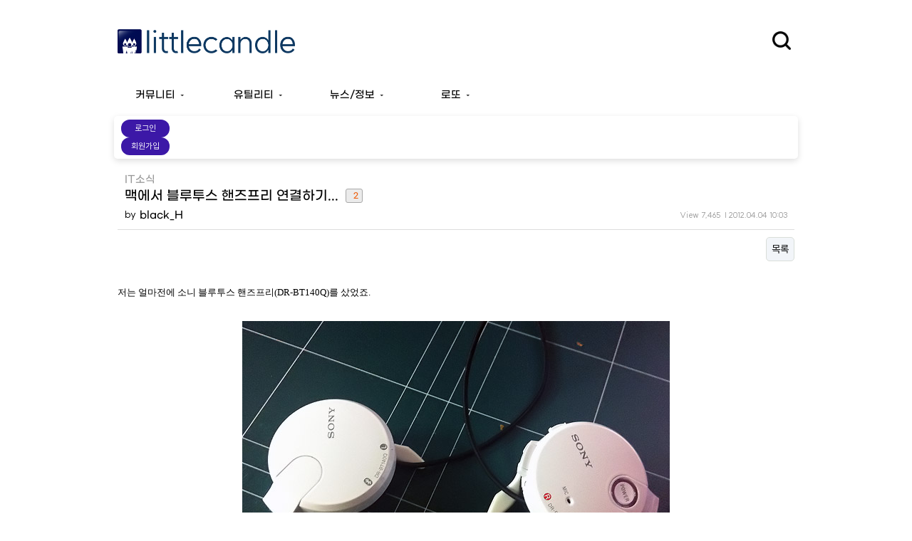

--- FILE ---
content_type: text/html; charset=utf-8
request_url: https://littlecandle.co.kr/bbs/board.php?bo_table=itstory&wr_id=46&page=11
body_size: 142431
content:
<!doctype html>
<html lang="ko">
<head>
<meta charset="utf-8">
<meta http-equiv="imagetoolbar" content="no">
<meta http-equiv="X-UA-Compatible" content="IE=10,chrome=1">
<meta name="apple-mobile-web-app-capable" content="yes">
<meta name="apple-mobile-web-app-status-bar-style" content="default">
<meta name="apple-mobile-web-app-title" content="리틀캔들">
<meta name="mobile-web-app-capable" content="yes">
<meta property="og:title" content="맥에서 블루투스 핸즈프리 연결하기... - 리틀캔들" /><meta property="og:image" content="https://littlecandle.co.kr:443/data/file/itstory/thumb/46.jpg" /><title>맥에서 블루투스 핸즈프리 연결하기... - 리틀캔들</title>
<link rel="stylesheet" href="https://littlecandle.co.kr:443/theme/littlecandle/css/default.css?v=2024042301">
<link rel="stylesheet" href="https://littlecandle.co.kr:443/theme/littlecandle/skin/outlogin/basicslim2/style.css">
<link rel="stylesheet" href="https://littlecandle.co.kr:443/theme/littlecandle/skin/board/basic/style.css?v=20240417">
<link rel="stylesheet" href="https://littlecandle.co.kr:443/theme/littlecandle/skin/board/basic/style.css?v=2024041711">
<link rel="stylesheet" href="https://littlecandle.co.kr:443/theme/littlecandle/skin/visit/basic/style.css">
<link rel="stylesheet" href="https://littlecandle.co.kr:443/theme/littlecandle/css/lotto.css?v=20240417">
<link rel="stylesheet" href="https://littlecandle.co.kr:443/theme/littlecandle/css/lottolatest.css?v=20240418">
<link rel="stylesheet" href="https://littlecandle.co.kr:443/theme/littlecandle/css/utility.css?v=2025081802">
<link rel="stylesheet" href="https://littlecandle.co.kr:443/theme/littlecandle/css/newindex.css?v=20240918">
<link rel="stylesheet" href="/css/video-js.css?v=20240417">


<!--[if lte IE 8]>
<script src="https://littlecandle.co.kr:443/js/html5.js"></script>
<![endif]-->
<script>
// 자바스크립트에서 사용하는 전역변수 선언
var g5_url       = "https://littlecandle.co.kr:443";
var g5_bbs_url   = "https://littlecandle.co.kr:443/bbs";
var g5_is_member = "";
var g5_is_admin  = "";
var g5_is_mobile = "";
var g5_bo_table  = "itstory";
var g5_sca       = "";
var g5_editor    = "smarteditor2_mobile";
var g5_cookie_domain = "littlecandle.co.kr";
</script>
<script src="https://littlecandle.co.kr:443/js/jquery-1.8.3.min.js"></script>
<script src="https://littlecandle.co.kr:443/js/jquery.menu.js"></script>
<script src="https://littlecandle.co.kr:443/js/common.js"></script>
<script src="https://littlecandle.co.kr:443/js/wrest.js"></script>
<script src="https://littlecandle.co.kr:443/js/lotto.js"></script>

<link rel="apple-touch-icon" sizes="57x57" href="/img/apple-icon-57x57.png">
<link rel="apple-touch-icon" sizes="60x60" href="/img/apple-icon-60x60.png">
<link rel="apple-touch-icon" sizes="72x72" href="/img/apple-icon-72x72.png">
<link rel="apple-touch-icon" sizes="76x76" href="/img/apple-icon-76x76.png">
<link rel="apple-touch-icon" sizes="114x114" href="/img/apple-icon-114x114.png">
<link rel="apple-touch-icon" sizes="120x120" href="/img/apple-icon-120x120.png">
<link rel="apple-touch-icon" sizes="144x144" href="/img/apple-icon-144x144.png">
<link rel="apple-touch-icon" sizes="152x152" href="/img/apple-icon-152x152.png">
<link rel="apple-touch-icon" sizes="180x180" href="/img/apple-icon-180x180.png">
<link rel="icon" type="image/png" sizes="192x192"  href="/img/android-icon-192x192.png">
<link rel="icon" type="image/png" sizes="32x32" href="/img/favicon-32x32.png">
<link rel="icon" type="image/png" sizes="96x96" href="/img/favicon-96x96.png">
<link rel="icon" type="image/png" sizes="16x16" href="/img/favicon-16x16.png">
<link rel="manifest" href="/manifest.json">
<meta name="msapplication-TileColor" content="#ffffff">
<meta name="msapplication-TileImage" content="/img/ms-icon-144x144.png">
<meta name="theme-color" content="#fff" media="(prefers-color-scheme: light)">
<meta name="theme-color" content="#2d2d2d" media="(prefers-color-scheme: dark)">
<meta name="description" content="저는 얼마전에 소니 블루투스 핸즈프리DRBT140Q를 샀었죠  음질도 괜찮은편이고 배터리도 잘가고 좋아요 근데 원래 사기전에 생각한게 평소에는 아이폰과 아이패드에 연결해서 사용하고집에서 필요하면 맥에 연결해서 쓸 생각이었습니다 그래서 맥에 연결해보니 사용 가능한 서비스가 없습니다 라는 메시지 하나만 떨렁 oTL망했구나 라는 생각…">



<meta name="google-adsense-account" content="ca-pub-5847130024046926">

</head>
<!-- Google tag (gtag.js) -->
<script async src="https://www.googletagmanager.com/gtag/js?id=G-E5FDPL78S7"></script>
<script>
  window.dataLayer = window.dataLayer || [];
  function gtag(){dataLayer.push(arguments);}
  gtag('js', new Date());

  gtag('config', 'G-E5FDPL78S7');
</script>


<body>



<!-- 상단 시작 { -->
<div id="hd">
    <h1 id="hd_h1">맥에서 블루투스 핸즈프리 연결하기...</h1>

    <div id="skip_to_container"><a href="#container">본문 바로가기</a></div>

    
    <div id="hd_wrapper">
        <div class="header-wrapper">
            <div id="logo">
            <a href="https://littlecandle.co.kr:443">
            <div class="logo_img"></div>
                <!--<img src="https://littlecandle.co.kr:443/img/littlecandlelogo2016.png" alt="리틀캔들 " style='width:250px;margin-left:15px;'>-->
               </a>
            </div>

            

            <!--<div id="text_size">
                // font_resize('엘리먼트id', '제거할 class', '추가할 class'); 
                <button id="size_down" onclick="font_resize('container', 'ts_up ts_up2', '');"><img src="https://littlecandle.co.kr:443/img/ts01.gif" alt="기본"></button>
                <button id="size_def" onclick="font_resize('container', 'ts_up ts_up2', 'ts_up');"><img src="https://littlecandle.co.kr:443/img/ts02.gif" alt="크게"></button>
                <button id="size_up" onclick="font_resize('container', 'ts_up ts_up2', 'ts_up2');"><img src="https://littlecandle.co.kr:443/img/ts03.gif" alt="더크게"></button>
            </div>-->

            <div id="tnb">
                                <!--<li><a href="https://littlecandle.co.kr:443/bbs/register.php">회원가입</a></li>-->
                <!--<li><a href="https://littlecandle.co.kr:443/bbs/login.php"><b>로그인</b></a></li>-->
                                                <!--<li style="margin-right:10px;"><a href="https://littlecandle.co.kr:443/bbs/faq.php">FAQ</a></li>-->
                <!--<li><a href="https://littlecandle.co.kr:443/bbs/new.php">새글</a></li>-->
            </div>
            <div id="darkmode" style="display:none;">
                <img src="/img/autoicon.png" style="width:32px;height:32px;margin-right:10px;"/>
                <div id="darkmenu" class="floating-menu">
                    <div id="lightmode-btn" class="menutab"><img src="/img/lighticon.png" class="darkmenuicon"/>라이트모드</div>
                    <div id="darkmode-btn" class="menutab"><img src="/img/darkicon.png" class="darkmenuicon"/>다크모드</div>
                    <div id="automode-btn" class="menutab"><img src="/img/autoicon.png" class="darkmenuicon"/>오토모드</div>
                </div>
            </div>
            <div class="toggle-content">
                <fieldset id="hd_sch">
                    <legend>사이트 내 전체검색</legend>
                    <form name="fsearchbox" method="get" action="https://littlecandle.co.kr:443/bbs/search.php" onsubmit="return fsearchbox_submit(this);">
                    <input type="hidden" name="sfl" value="wr_subject||wr_content">
                    <input type="hidden" name="sop" value="and">
                    <label for="sch_stx" class="sound_only">검색어<strong class="sound_only"> 필수</strong></label>
                    <input type="text" name="stx" id="sch_stx" maxlength="20">
                    <input type="submit" id="sch_submit" value="">
                    </form>

                    <script>
                    $(document).ready(function() {
                        const toggleIcon = $('.ico-sch');
                        const toggleContent = $('.toggle-content');

                        toggleIcon.click(function() {
                            toggleIcon.hide();
                            toggleContent.toggleClass('sch-show');
                        });
                    });

                    function fsearchbox_submit(f)
                    {
                        if (f.stx.value.length < 2) {
                            alert("검색어는 두글자 이상 입력하십시오.");
                            f.stx.select();
                            f.stx.focus();
                            return false;
                        }

                        // 검색에 많은 부하가 걸리는 경우 이 주석을 제거하세요.
                        var cnt = 0;
                        for (var i=0; i<f.stx.value.length; i++) {
                            if (f.stx.value.charAt(i) == ' ')
                                cnt++;
                        }

                        if (cnt > 1) {
                            alert("빠른 검색을 위하여 검색어에 공백은 한개만 입력할 수 있습니다.");
                            f.stx.select();
                            f.stx.focus();
                            return false;
                        }

                        return true;
                    }
                    </script>
                </fieldset>
            </div>
            <div class="ico-sch">
            </div>
        </div>
    </div>

    <hr>
    <div id="fixed-element">
        <nav id="gnb">
            <h2>메인메뉴</h2>
            <style>
                /* Desktop submenu behavior and indicator */
                #gnb #gnb_1dul > li { position: relative; }
                #gnb #gnb_1dul > li .gnb_2dul {
                    display: none;
                    position: absolute;
                    left: 0; top: 100%;
                    background: #ffffff; border: 1px solid #e5e5e5;
                    color: #222;
                    padding: 8px 12px; z-index: 1000;
                    box-sizing: border-box;
                    min-width: 100%;
                    max-width: calc(100vw - 40px);
                    white-space: normal;
                }
                /* Show submenu on hover, stacked one-per-line */
                #gnb #gnb_1dul > li:hover .gnb_2dul { display: block; }
                #gnb #gnb_1dul > li .gnb_2dul > li { display: block; margin: 0; }
                #gnb #gnb_1dul > li .gnb_2dul a.gnb_2da {
                    display: block; padding: 6px 10px; border-radius: 4px;
                    background: transparent; color: inherit; width: 100%;
                }
                #gnb #gnb_1dul > li .gnb_2dul a.gnb_2da:hover {
                    background: rgba(0,0,0,0.06);
                }
                #gnb #gnb_1dul > li.gnb_has_children > a.gnb_1da::after {
                    content: " \25BE"; /* small down triangle */
                    font-size: 11px; margin-left: 4px; opacity: 0.8;
                }

                /* Dark mode (auto) */
                @media (prefers-color-scheme: dark) {
                    #gnb #gnb_1dul > li .gnb_2dul {
                        background: #1f2430; border-color: #3a3f4a; color: #e7eaf0;
                    }
                    #gnb #gnb_1dul > li .gnb_2dul a.gnb_2da:hover {
                        background: rgba(255,255,255,0.08);
                    }
                }
            </style>
            <ul id="gnb_1dul">
                                                <li class="gnb_1dli gnb_has_children" style="z-index:999">
                    <a href="/bbs/board.php?bo_table=chatting" target="_self" class="gnb_1da">커뮤니티</a>
                    <ul class="gnb_2dul">
                        <li class="gnb_2dli"><a href="/bbs/board.php?bo_table=notice" target="_self" class="gnb_2da">공지</a></li>
                                            <li class="gnb_2dli"><a href="/bbs/board.php?bo_table=chatting" target="_self" class="gnb_2da">잡담판</a></li>
                                            <li class="gnb_2dli"><a href="/bbs/board.php?bo_table=YouTube" target="_self" class="gnb_2da">유튜브</a></li>
                                            <li class="gnb_2dli"><a href="/bbs/board.php?bo_table=purchareport" target="_self" class="gnb_2da">지름신고</a></li>
                                            <li class="gnb_2dli"><a href="/bbs/board.php?bo_table=wishlist" target="_self" class="gnb_2da">위시리스트</a></li>
                                            <li class="gnb_2dli"><a href="/bbs/board.php?bo_table=USERSONLY" target="_self" class="gnb_2da">회원전용</a></li>
                    </ul>
                </li>
                        
                                                <li class="gnb_1dli gnb_has_children" style="z-index:998">
                    <a href="/weekcal.php" target="_self" class="gnb_1da">유틸리티</a>
                    <ul class="gnb_2dul">
                        <li class="gnb_2dli"><a href="/weekcal.php" target="_blank" class="gnb_2da">주차계산기</a></li>
                                            <li class="gnb_2dli"><a href="/workingday.php" target="_self" class="gnb_2da">워킹데이계산기</a></li>
                                            <li class="gnb_2dli"><a href="loan.php" target="_self" class="gnb_2da">대출계산기</a></li>
                                            <li class="gnb_2dli"><a href="/resizer.php" target="_self" class="gnb_2da">이미지사이즈변환</a></li>
                                            <li class="gnb_2dli"><a href="/running.php" target="_self" class="gnb_2da">런닝계산기</a></li>
                                            <li class="gnb_2dli"><a href="/converter.php" target="_self" class="gnb_2da">단위변환기</a></li>
                    </ul>
                </li>
                        
                                                <li class="gnb_1dli gnb_has_children" style="z-index:997">
                    <a href="/bbs/board.php?bo_table=iphone" target="_self" class="gnb_1da">뉴스/정보</a>
                    <ul class="gnb_2dul">
                        <li class="gnb_2dli"><a href="/bbs/board.php?bo_table=AI" target="_self" class="gnb_2da">AI</a></li>
                                            <li class="gnb_2dli"><a href="/bbs/board.php?bo_table=itstory" target="_self" class="gnb_2da">IT소식</a></li>
                                            <li class="gnb_2dli"><a href="/bbs/board.php?bo_table=iphone" target="_self" class="gnb_2da">모바일뉴스</a></li>
                                            <li class="gnb_2dli"><a href="/bbs/board.php?bo_table=codingnote" target="_self" class="gnb_2da">IT노트</a></li>
                                            <li class="gnb_2dli"><a href="/bbs/board.php?bo_table=region" target="_self" class="gnb_2da">지역정보</a></li>
                                            <li class="gnb_2dli"><a href="/bbs/board.php?bo_table=health" target="_self" class="gnb_2da">헬스노트</a></li>
                    </ul>
                </li>
                        
                                                <li class="gnb_1dli gnb_has_children" style="z-index:996">
                    <a href="/mylotto.php" target="_self" class="gnb_1da">로또</a>
                    <ul class="gnb_2dul">
                        <li class="gnb_2dli"><a href="/mylotto.php" target="_self" class="gnb_2da">로또번호생성기</a></li>
                                            <li class="gnb_2dli"><a href="/lotto.php" target="_self" class="gnb_2da">당첨번호조회</a></li>
                    </ul>
                </li>
                        
                                    <li class="gnb_1dli">&nbsp;</li> 
                                    <li class="gnb_1dli">&nbsp;</li> 
                                    <li class="gnb_1dli">&nbsp;</li> 
                            </ul>
        </nav>
    </div>
    <script>
        const fixedElement = $('#fixed-element');
        const fixedElementTop = fixedElement.offset().top;

        let state = 'static';
              
        $(window).scroll(function() {
            const scrollTop = $(window).scrollTop();
            const windowHeight = $(window).height();

            if (scrollTop > fixedElementTop) {
               //console.log(fixedElement.css('position'));
                //console.log(scrollTop);
                if(state !== 'fixed') {
                    state = 'fixed';
                    fixedElement.css('position', 'fixed');
                    fixedElement.css('top', '0');
                    const left = $('#hd_wrapper').offset().left;
                    fixedElement.css('left', 0);
                    fixedElement.css('right', 0);
                }
            } else if(scrollTop < fixedElementTop){
                if(state === 'fixed') {
                    state = 'static';
                    fixedElement.css('position', 'static');
                    //console.log("차");
                }
                //console.log("차"); 
            } 
        });

        $(window).resize(function() {
            if(state === 'fixed') {
                const left = $('#hd_wrapper').offset().left;
                fixedElement.css('left', 0)
            }
        })

        const lightmodebtn = document.getElementById('lightmode-btn');
        lightmodebtn.addEventListener('click', function() {
            
            set_cookie('darkmode','light',720, g5_cookie_domain);
            alert(get_cookie('darkmode'));
        });

        const darkmodebtn = document.getElementById('darkmode-btn');
        darkmodebtn.addEventListener('click', function() {
            
            set_cookie('darkmode','dark',720, g5_cookie_domain);
            alert(get_cookie('darkmode'));
        });
        const automodebtn = document.getElementById('automode-btn');
        automodebtn.addEventListener('click', function() {
            set_cookie('darkmode','auto',720, g5_cookie_domain);
            alert(get_cookie('darkmode'));
        });

    </script>
</div>
<!-- } 상단 끝 -->

<!-- 콘텐츠 시작 { -->
<div id="wrapper">
            
<!-- 로그인 전 아웃로그인 시작 { -->
<section id="ol_before" class="ol">
    <form name="foutlogin" action="https://littlecandle.co.kr:443/bbs/login_check.php" onsubmit="return fhead_submit(this);" method="post" autocomplete="off">
    <fieldset>
        <!--<input type="hidden" name="url" value="%2Fbbs%2Fboard.php%3Fbo_table%3Ditstory%26wr_id%3D46%26page%3D11">
        <input type="text" id="ol_id" name="mb_id" required class="required" maxlength="20" tabindex="2" placeholder="ID">
        <input type="password" name="mb_password" id="ol_pw" required class="required" maxlength="20" tabindex="2" placeholder="Password">
        <div class="login-buttons">
        <input type="submit" id="ol_submit" value="로그인">-->
        <div id="ol_register" onclick="location.href='https://littlecandle.co.kr:443/bbs/login.php?url=%2Fbbs%2Fboard.php%3Fbo_table%3Ditstory%26wr_id%3D46%26page%3D11'">로그인</div>
        <div id="ol_register" onclick="location.href='https://littlecandle.co.kr:443/bbs/register.php?url=%2Fbbs%2Fboard.php%3Fbo_table%3Ditstory%26wr_id%3D46%26page%3D11'">회원가입</div>
        <!--<div id="ol_auto" class="ol-auto-slim">
            <input type="checkbox" name="auto_login" value="1" id="auto_login">
            <label for="auto_login" id="auto_login_label">&nbsp;자동로그인</label>
        </div>
        </div>-->
        <!--<div id="ol_svc" class="ol_svc-slim">
            <a href="https://littlecandle.co.kr:443/bbs/register.php"><b>회원가입</b></a>
            <a href="https://littlecandle.co.kr:443/bbs/password_lost.php" id="ol_password_lost">정보찾기</a>
        </div>-->
        
    </fieldset>
    </form>
</section>

<script>
$omi = $('#ol_id');
$omp = $('#ol_pw');
/*$omp.css('display','inline-block').css('width',104);*/
/*$omi_label = $('#ol_idlabel');
$omi_label.addClass('ol_idlabel');
$omp_label = $('#ol_pwlabel');
$omp_label.addClass('ol_pwlabel');*/

$(function() {
    /*$omi.focus(function() {
        $omi_label.css('visibility','hidden');
    });
    $omp.focus(function() {
        $omp_label.css('visibility','hidden');
    });*/
    $omi.blur(function() {
        $this = $(this);
        if($this.attr('id') == "ol_id" && $this.attr('value') == "") $omi_label.css('visibility','visible');
    });
    $omp.blur(function() {
        $this = $(this);
        if($this.attr('id') == "ol_pw" && $this.attr('value') == "") $omp_label.css('visibility','visible');
    });

    $("#auto_login").click(function(){
        if ($(this).is(":checked")) {
            if(!confirm("자동로그인을 사용하시면 다음부터 회원아이디와 비밀번호를 입력하실 필요가 없습니다.\n\n공공장소에서는 개인정보가 유출될 수 있으니 사용을 자제하여 주십시오.\n\n자동로그인을 사용하시겠습니까?"))
                return false;
        }
    });
});

function fhead_submit(f)
{
    return true;
}
</script>
<!-- } 로그인 전 아웃로그인 끝 -->
            <div id="container">
        
<script src="https://littlecandle.co.kr:443/js/viewimageresize.js"></script>

<!-- 게시물 읽기 시작 { -->
<div id="bo_v_table">IT소식</div>

<div id="bo_v" style="width:100%">
<article>    
    <header>
        <h1 id="bo_v_title">
            <div>
            맥에서 블루투스 핸즈프리 연결하기...            </div>
            <div class="reply-count">2</div>
        </h1>
    </header>

    <section id="bo_v_info">
        <div style="font-size:1em;">
        <h2>페이지 정보</h2>
        by<strong><span class="sv_wrap">
<a href="https://littlecandle.co.kr:443/bbs/profile.php?mb_id=admin" class="sv_member" title="black_H 자기소개" target="_blank" onclick="return false;"> black_H</a>
<span class="sv">
<a href="https://littlecandle.co.kr:443/bbs/memo_form.php?me_recv_mb_id=admin" onclick="win_memo(this.href); return false;">쪽지보내기</a>
<a href="https://littlecandle.co.kr:443/bbs/formmail.php?mb_id=admin&amp;name=black_H&amp;email=yJ7HmM+ZYGuWZnDN0pfL0mGTpqA=" onclick="win_email(this.href); return false;">메일보내기</a>
<a href="http://littlecandle.co.kr" target="_blank">홈페이지</a>
<a href="https://littlecandle.co.kr:443/bbs/profile.php?mb_id=admin" onclick="win_profile(this.href); return false;">자기소개</a>
<a href="https://littlecandle.co.kr:443/bbs/board.php?bo_table=itstory&amp;sca=&amp;sfl=mb_id,1&amp;stx=admin">아이디로 검색</a>
<a href="https://littlecandle.co.kr:443/bbs/new.php?mb_id=admin">전체게시물</a>
</span>

<noscript class="sv_nojs"><span class="sv">
<a href="https://littlecandle.co.kr:443/bbs/memo_form.php?me_recv_mb_id=admin" onclick="win_memo(this.href); return false;">쪽지보내기</a>
<a href="https://littlecandle.co.kr:443/bbs/formmail.php?mb_id=admin&amp;name=black_H&amp;email=yJ7HmM+ZYGuWZnDN0pfL0mGTpqA=" onclick="win_email(this.href); return false;">메일보내기</a>
<a href="http://littlecandle.co.kr" target="_blank">홈페이지</a>
<a href="https://littlecandle.co.kr:443/bbs/profile.php?mb_id=admin" onclick="win_profile(this.href); return false;">자기소개</a>
<a href="https://littlecandle.co.kr:443/bbs/board.php?bo_table=itstory&amp;sca=&amp;sfl=mb_id,1&amp;stx=admin">아이디로 검색</a>
<a href="https://littlecandle.co.kr:443/bbs/new.php?mb_id=admin">전체게시물</a>
</span>
</noscript></span></strong>
        </div>
        <div class="bo_v_info_right">
        View 7,465        &nbsp;|&nbsp;<span class="sound_only">작성일</span>2012.04.04 10:03        </div>
    </section>

    
    
         <!-- 관련링크 시작 { -->
    <section id="bo_v_link">
        <h2>관련링크</h2>
        <ul>
                </ul>
    </section>
    <!-- } 관련링크 끝 -->
    
    <!-- 게시물 상단 버튼 시작 { -->
    <div id="bo_v_top">
                
        <ul class="bo_v_com">
                                                                        <li><a href="./board.php?bo_table=itstory&amp;page=11" class="btn_b01">목록</a></li>
                                </ul>
            </div>
    <!-- } 게시물 상단 버튼 끝 -->
    <div>
        </div>

    <section id="bo_v_atc">
        <h2 id="bo_v_atc_title">본문</h2>

        <div id="bo_v_img" style='text-align:center'>
</div>

        <!-- 본문 내용 시작 { -->
        <div id="bo_v_con"><span style="font-size:small;font-family:LexiSaebomRWeb;">저는 얼마전에 소니 블루투스 핸즈프리(DR-BT140Q)를 샀었죠.</span><div><span style="font-size:small;font-family:LexiSaebomRWeb;"><br /></span></div><div><span style="font-size:small;font-family:LexiSaebomRWeb;"><img src="http://www.littlecandle.co.kr/data/cheditor4/1202/C4JpjKZDb5d41E82mrt7j.jpg" width="600" height="449" align="top" alt="" border="0" /></span></div><div><span style="font-size:small;font-family:LexiSaebomRWeb;"><br /></span></div><div><span style="font-size:small;font-family:LexiSaebomRWeb;">음질도 괜찮은편이고 배터리도 잘가고 좋아요~</span></div><div><span style="font-size:small;font-family:LexiSaebomRWeb;"><br /></span></div><div><span style="font-size:small;font-family:LexiSaebomRWeb;">근데 원래 사기전에 생각한게 평소에는 아이폰과 아이패드에 연결해서 사용하고</span></div><div><span style="font-size:small;font-family:LexiSaebomRWeb;">집에서 필요하면 맥에 연결해서 쓸 생각이었습니다.</span></div><div><span style="font-size:small;font-family:LexiSaebomRWeb;"><br /></span></div><div><span style="font-size:small;font-family:LexiSaebomRWeb;">그래서 맥에 연결해보니 '사용 가능한 서비스가 없습니다.' 라는 메시지 하나만 떨렁 oTL....</span></div><div><span style="font-size:small;font-family:LexiSaebomRWeb;">망했구나... 라는 생각이었습니다.</span></div><div><span style="font-size:small;font-family:LexiSaebomRWeb;"><br /></span></div><div><span style="font-size:small;font-family:LexiSaebomRWeb;">하지만 오늘 확인해보니 제가 잘못한거더군요... </span></div><div><span style="font-size:small;font-family:LexiSaebomRWeb;">각설하고 간단하게 보여드리겠습니다.</span></div><div><span style="font-size:small;font-family:LexiSaebomRWeb;"><br /></span></div><div><span style="font-size:small;font-family:LexiSaebomRWeb;"><br /></span></div><div><span style="font-size:small;font-family:LexiSaebomRWeb;"><img src="http://www.littlecandle.co.kr/data/cheditor4/1204/tmW6EYWeejQfEaO4VNEtha.jpg" width="527" height="387" align="top" alt="" border="0" /></span></div><div><span style="font-size:small;font-family:LexiSaebomRWeb;"><br /></span></div><div><span style="font-size:small;font-family:LexiSaebomRWeb;">오디오 기기들은 장비탐색으로 연결하면 안됩니다;;</span></div><div><span style="font-size:small;font-family:LexiSaebomRWeb;"><br /></span></div><div><span style="font-size:small;font-family:LexiSaebomRWeb;">환경설정에 -&gt; 블루투스로 가셔서 </span></div><div><span style="font-size:small;font-family:LexiSaebomRWeb;"><br /></span></div><div><span style="font-size:small;font-family:LexiSaebomRWeb;"><img src="http://www.littlecandle.co.kr/data/cheditor4/1204/PUQKJ1opCprc5Q2.jpg" width="667" height="603" align="top" alt="" border="0" /></span></div><div><span style="font-size:small;font-family:LexiSaebomRWeb;"><br /></span></div><div><span style="font-size:small;font-family:LexiSaebomRWeb;">요기서 '오디오 장비로 사용함'(지금은 이미 연결해서 오디오 장비로 사용하지 않음으로 나옴) 을 선택하고</span></div><div><span style="font-size:small;font-family:LexiSaebomRWeb;">연결하시면 됩니다. </span></div><div><span style="font-size:small;font-family:LexiSaebomRWeb;"><br /></span></div><div><span style="font-size:small;font-family:LexiSaebomRWeb;">블루투스는 왜일케 설정이 어려운건지... 나온지 10년도 넘었구먼;;;</span></div><div><span style="font-size:small;font-family:LexiSaebomRWeb;"><br /></span></div><div><span style="font-size:small;font-family:LexiSaebomRWeb;">윈도우 노트북도 별반 다르지 않으니 참고하고 연결하세요^^;;</span></div><div><span style="font-size:small;font-family:LexiSaebomRWeb;"><br /></span></div><div style="font-family:gulim;font-size:9pt;"><br /></div></div>
        </article>
                <!-- } 본문 내용 끝 -->
	
        <p></p>
        <!-- 스크랩 추천 비추천 시작 { -->
                <!-- } 스크랩 추천 비추천 끝 -->
    </section>

    
    
<script>
// 글자수 제한
var char_min = parseInt(0); // 최소
var char_max = parseInt(0); // 최대
</script>

<!-- 댓글 시작 { -->
<section id="bo_vc">
    <h2 class="sound_only">댓글목록</h2>
    
    <article id="c_47" >
        <header style="z-index:3">
            <div class="header-start">
                <h1>이프님의 댓글</h1>
                <span class="sv_wrap">
<a href="https://littlecandle.co.kr:443/bbs/profile.php?mb_id=primary2000" class="sv_member" title="이프 자기소개" target="_blank" onclick="return false;"> 이프</a>
<span class="sv">
<a href="https://littlecandle.co.kr:443/bbs/memo_form.php?me_recv_mb_id=primary2000" onclick="win_memo(this.href); return false;">쪽지보내기</a>
<a href="https://littlecandle.co.kr:443/bbs/formmail.php?mb_id=primary2000&amp;name=%EC%9D%B4%ED%94%84&amp;email=1qTPosWjqWqWY2Wm05fYy6VemqKh" onclick="win_email(this.href); return false;">메일보내기</a>
<a href="https://littlecandle.co.kr:443/bbs/profile.php?mb_id=primary2000" onclick="win_profile(this.href); return false;">자기소개</a>
<a href="https://littlecandle.co.kr:443/bbs/board.php?bo_table=itstory&amp;sca=&amp;sfl=mb_id,1&amp;stx=primary2000">아이디로 검색</a>
<a href="https://littlecandle.co.kr:443/bbs/new.php?mb_id=primary2000">전체게시물</a>
</span>

<noscript class="sv_nojs"><span class="sv">
<a href="https://littlecandle.co.kr:443/bbs/memo_form.php?me_recv_mb_id=primary2000" onclick="win_memo(this.href); return false;">쪽지보내기</a>
<a href="https://littlecandle.co.kr:443/bbs/formmail.php?mb_id=primary2000&amp;name=%EC%9D%B4%ED%94%84&amp;email=1qTPosWjqWqWY2Wm05fYy6VemqKh" onclick="win_email(this.href); return false;">메일보내기</a>
<a href="https://littlecandle.co.kr:443/bbs/profile.php?mb_id=primary2000" onclick="win_profile(this.href); return false;">자기소개</a>
<a href="https://littlecandle.co.kr:443/bbs/board.php?bo_table=itstory&amp;sca=&amp;sfl=mb_id,1&amp;stx=primary2000">아이디로 검색</a>
<a href="https://littlecandle.co.kr:443/bbs/new.php?mb_id=primary2000">전체게시물</a>
</span>
</noscript></span>                                
            </div>
            <div class="header-end">
                                <span class="bo_vc_hdinfo"><time datetime="2012-04-04T11:48:00+09:00">2012-04-04 11:48</time></span>
                            </div>
        </header>

        <!-- 댓글 출력 -->
        <p>
                        어때요? 참 쉽죠?        </p>

        <span id="edit_47"></span><!-- 수정 -->
        <span id="reply_47"></span><!-- 답변 -->

        <input type="hidden" value="" id="secret_comment_47">
        <textarea id="save_comment_47" style="display:none">어때요? 참 쉽죠?</textarea>

            </article>
    
    <article id="c_48" style="margin-left:20px;border-top-color:#e0e0e0">
        <header style="z-index:2">
            <div class="header-start">
                <h1>black_H님의 댓글</h1>
                <span class="sv_wrap">
<a href="https://littlecandle.co.kr:443/bbs/profile.php?mb_id=admin" class="sv_member" title="black_H 자기소개" target="_blank" onclick="return false;"> black_H</a>
<span class="sv">
<a href="https://littlecandle.co.kr:443/bbs/memo_form.php?me_recv_mb_id=admin" onclick="win_memo(this.href); return false;">쪽지보내기</a>
<a href="https://littlecandle.co.kr:443/bbs/formmail.php?mb_id=admin&amp;name=black_H&amp;email=yJ7HmM+ZYGuWZnDN0pfL0mGTpqA=" onclick="win_email(this.href); return false;">메일보내기</a>
<a href="http://littlecandle.co.kr" target="_blank">홈페이지</a>
<a href="https://littlecandle.co.kr:443/bbs/profile.php?mb_id=admin" onclick="win_profile(this.href); return false;">자기소개</a>
<a href="https://littlecandle.co.kr:443/bbs/board.php?bo_table=itstory&amp;sca=&amp;sfl=mb_id,1&amp;stx=admin">아이디로 검색</a>
<a href="https://littlecandle.co.kr:443/bbs/new.php?mb_id=admin">전체게시물</a>
</span>

<noscript class="sv_nojs"><span class="sv">
<a href="https://littlecandle.co.kr:443/bbs/memo_form.php?me_recv_mb_id=admin" onclick="win_memo(this.href); return false;">쪽지보내기</a>
<a href="https://littlecandle.co.kr:443/bbs/formmail.php?mb_id=admin&amp;name=black_H&amp;email=yJ7HmM+ZYGuWZnDN0pfL0mGTpqA=" onclick="win_email(this.href); return false;">메일보내기</a>
<a href="http://littlecandle.co.kr" target="_blank">홈페이지</a>
<a href="https://littlecandle.co.kr:443/bbs/profile.php?mb_id=admin" onclick="win_profile(this.href); return false;">자기소개</a>
<a href="https://littlecandle.co.kr:443/bbs/board.php?bo_table=itstory&amp;sca=&amp;sfl=mb_id,1&amp;stx=admin">아이디로 검색</a>
<a href="https://littlecandle.co.kr:443/bbs/new.php?mb_id=admin">전체게시물</a>
</span>
</noscript></span>                <img src="https://littlecandle.co.kr:443/theme/littlecandle/skin/board/basic/img/icon_reply.gif" class="icon_reply" alt="댓글의 댓글">                
            </div>
            <div class="header-end">
                                <span class="bo_vc_hdinfo"><time datetime="2012-04-04T11:52:00+09:00">2012-04-04 11:52</time></span>
                            </div>
        </header>

        <!-- 댓글 출력 -->
        <p>
                        참쉽죠? ㅋ        </p>

        <span id="edit_48"></span><!-- 수정 -->
        <span id="reply_48"></span><!-- 답변 -->

        <input type="hidden" value="" id="secret_comment_48">
        <textarea id="save_comment_48" style="display:none">참쉽죠? ㅋ</textarea>

            </article>
        
</section>
<!-- } 댓글 끝 -->

<!-- } 댓글 쓰기 끝 --><script src="https://littlecandle.co.kr:443/js/md5.js"></script>

    <script>
    (function(){
        const LC_BO_TABLE = 'itstory';
        const LC_WR_ID = '46';
        function lcEnsureStyles(){
            if(document.getElementById('lc-comment-style')) return;
            var st = document.createElement('style');
            st.id = 'lc-comment-style';
            st.textContent = '.lc-highlight{animation:lcFade 2.2s ease-out; background:#fff6bf;}@keyframes lcFade{0%{background:#fff6bf;}100%{background:transparent;}}';
            document.head.appendChild(st);
        }
        // 스크롤 조작 제거: 갱신 시 스크롤 위치를 건드리지 않습니다.
        function lcGetAnchor(){
            var el = document.elementFromPoint(0, 0);
            var art = el && el.closest ? el.closest('#bo_vc article') : null;
            if(art){ return { id: art.id, top: art.getBoundingClientRect().top }; }
            return { id: null, top: (window.pageYOffset || document.documentElement.scrollTop || 0) };
        }
        function lcBindCommentAjax(){
            var f = document.forms['fviewcomment'];
            if(!f) return;
            if (f.__lcBound) return; // prevent double bind
            f.__lcBound = true;
            f.addEventListener('submit', function(e){
                if (typeof fviewcomment_submit === 'function') {
                    if (!fviewcomment_submit(f)) { e.preventDefault(); return false; }
                }
                e.preventDefault();
                var fd = new FormData(f);
                fd.append('ajax','1');
                fetch(g5_bbs_url + '/comment_api.php', {
                    method: 'POST',
                    body: fd,
                    headers: {'Accept':'application/json'}
                }).then(function(r){return r.json();}).then(function(res){
                    if(!res || !res.ok){ throw new Error(res && res.message ? res.message : '댓글 등록 실패'); }
                    return fetch(g5_bbs_url + '/comment_api.php?mode=list&bo_table='+encodeURIComponent(LC_BO_TABLE)+'&wr_id='+encodeURIComponent(LC_WR_ID), {headers:{'Accept':'application/json'}})
                        .then(function(r){return r.json();})
                        .then(function(list){
                            if(list && list.ok && list.html){
                                var tmp = document.createElement('div');
                                tmp.innerHTML = list.html;
                                var newList = tmp.querySelector('#bo_vc');
                                var newForm = tmp.querySelector('#bo_vc_w');
                                var curList = document.querySelector('#bo_vc');
                                var curForm = document.querySelector('#bo_vc_w');
                                if(curList && newList) curList.replaceWith(newList);
                                if(curForm && newForm) curForm.replaceWith(newForm);
                                lcBindCommentAjax();
                                // 스크롤 복원 + 하이라이트
                                lcEnsureStyles();
                                if(res.id){ var el = document.getElementById('c_'+res.id); if(el){ el.classList.add('lc-highlight'); setTimeout(function(){ el.classList.remove('lc-highlight'); }, 2300); } }
                            }
                        });
                }).catch(function(err){
                    alert(err && err.message ? err.message : '댓글 처리 중 오류가 발생했습니다.');
                });
                return false;
            });
        }
        function lcBindDeleteAjax(){
            var root = document.getElementById('bo_vc');
            if(!root) return;
            if(root.__lcDelBound) return;
            root.__lcDelBound = true;
            root.addEventListener('click', function(ev){
                var a = ev.target.closest('a');
                if(!a) return;
                // 수정 링크 클릭 시, 폼이 동적으로 생성되므로 바인딩 재적용
                if (a.href && (a.href.indexOf('w=cu') !== -1 || a.hash === '#bo_vc_w')) {
                    setTimeout(function(){ lcBindCommentAjax(); }, 0);
                }
                if(a.href && a.href.indexOf('delete_comment.php') !== -1){
                    ev.preventDefault();
                    if (typeof comment_delete === 'function') { if(!comment_delete()) return false; }
                    try{
                        var u = new URL(a.href, location.origin);
                        var fd = new FormData();
                        fd.append('mode','delete');
                        fd.append('ajax','1');
                        fd.append('bo_table', u.searchParams.get('bo_table') || LC_BO_TABLE);
                        fd.append('wr_id', '46');
                        fd.append('comment_id', u.searchParams.get('comment_id'));
                        fd.append('token', u.searchParams.get('token'));
                        if(u.searchParams.get('page')) fd.append('page', u.searchParams.get('page'));
                        fetch(g5_bbs_url + '/comment_api.php', {method:'POST', body:fd, headers:{'Accept':'application/json'}})
                            .then(function(r){return r.json();})
                            .then(function(res){
                                if(!res || !res.ok) throw new Error(res && res.message ? res.message : '댓글 삭제 실패');
                                return fetch(g5_bbs_url + '/comment_api.php?mode=list&bo_table='+encodeURIComponent(LC_BO_TABLE)+'&wr_id='+encodeURIComponent(LC_WR_ID), {headers:{'Accept':'application/json'}})
                                    .then(function(r){return r.json();})
                                    .then(function(list){
                                        if(list && list.ok && list.html){
                                            var tmp = document.createElement('div');
                                            tmp.innerHTML = list.html;
                                            var newList = tmp.querySelector('#bo_vc');
                                            var newForm = tmp.querySelector('#bo_vc_w');
                                            var curList = document.querySelector('#bo_vc');
                                            var curForm = document.querySelector('#bo_vc_w');
                                            if(curList && newList) curList.replaceWith(newList);
                                            if(curForm && newForm) curForm.replaceWith(newForm);
                                            lcBindCommentAjax();
                                            lcBindDeleteAjax();
                                        }
                                    });
                            }).catch(function(err){ alert(err && err.message ? err.message : '댓글 삭제 중 오류가 발생했습니다.'); });
                    }catch(e){ console.error(e); }
                    return false;
                }
            });
        }
        if (document.readyState === 'loading') {
            document.addEventListener('DOMContentLoaded', function(){ lcBindCommentAjax(); lcBindDeleteAjax(); lcEnsureStyles(); });
        } else { lcBindCommentAjax(); lcBindDeleteAjax(); lcEnsureStyles(); }
    })();
    </script>

    <!-- 링크 버튼 시작 { -->
    <div id="bo_v_bot">
                
        <ul class="bo_v_com">
                                                                        <li><a href="./board.php?bo_table=itstory&amp;page=11" class="btn_b01">목록</a></li>
                                </ul>
            </div>
    <!-- } 링크 버튼 끝 -->
    <canvas style="display:none" id="thumb_canvas"></canvas>
    </div>
<!-- } 게시판 읽기 끝 -->

<script>

function board_move(href)
{
    window.open(href, "boardmove", "left=50, top=50, width=500, height=550, scrollbars=1");
}
</script>

<script>
$(function() {
    $("a.view_image").click(function() {
        window.open(this.href, "large_image", "location=yes,links=no,toolbar=no,top=10,left=10,width=10,height=10,resizable=yes,scrollbars=no,status=no");
        return false;
    });

    // 추천, 비추천
    $("#good_button, #nogood_button").click(function() {
        var $tx;
        if(this.id == "good_button")
            $tx = $("#bo_v_act_good");
        else
            $tx = $("#bo_v_act_nogood");

        excute_good(this.href, $(this), $tx);
        return false;
    });

    // 이미지 리사이즈
    $("#bo_v_atc").viewimageresize();
});

for(i = 0; i < 0; i++) {
    $('#video' + i).one('click', function showcontrol() {
        if(!this.hasAttribute("controls")) {
            this.setAttribute("controls", "controls");
        }
        if(this.hasAttribute("muted")) {
            this.removeAttribute("muted");
        }
        if(this.muted) {
            this.muted = false;
        }
        if(this.volume === 0) {
            this.volume = 1;
        }
        if(typeof this.play === 'function') {
            this.play();
        }
    });
}



function excute_good(href, $el, $tx)
{
    $.post(
        href,
        { js: "on" },
        function(data) {
            if(data.error) {
                alert(data.error);
                return false;
            }

            if(data.count) {
                $el.find("strong").text(number_format(String(data.count)));
                if($tx.attr("id").search("nogood") > -1) {
                    $tx.text("이 글을 비추천하셨습니다.");
                    $tx.fadeIn(200).delay(2500).fadeOut(200);
                } else {
                    $tx.text("이 글을 추천하셨습니다.");
                    $tx.fadeIn(200).delay(2500).fadeOut(200);
                }
            }
        }, "json"
    );
}
</script>
<!-- } 게시글 읽기 끝 -->

<h2 id="container_title">IT소식<span class="sound_only"> 목록</span></h2>

<!-- 게시판 목록 시작 -->
<div id="bo_list">

    
    <div class="bo_fx">
        <!--<div id="bo_list_total">
            <span>Total 216건</span>
            11 페이지 
        </div>-->

            </div>

    <form name="fboardlist" id="fboardlist" action="./board_list_update.php" onsubmit="return fboardlist_submit(this);" method="post">
    <input type="hidden" name="bo_table" value="itstory">
    <input type="hidden" name="sfl" value="">
    <input type="hidden" name="stx" value="">
    <input type="hidden" name="spt" value="">
    <input type="hidden" name="sst" value="wr_datetime desc">
    <input type="hidden" name="sod" value="">
    <input type="hidden" name="page" value="11">
    <input type="hidden" name="sw" value="">

        <div class="flex-article-list">
       
        <div class="flex-article-item">
                        
                        <div class="item-descript-img">
                            <div class="item-nickname">
                    by <span class="sv_wrap">
<a href="https://littlecandle.co.kr:443/bbs/profile.php?mb_id=admin" class="sv_member" title="black_H 자기소개" target="_blank" onclick="return false;"> black_H</a>
<span class="sv">
<a href="https://littlecandle.co.kr:443/bbs/memo_form.php?me_recv_mb_id=admin" onclick="win_memo(this.href); return false;">쪽지보내기</a>
<a href="https://littlecandle.co.kr:443/bbs/formmail.php?mb_id=admin&amp;name=black_H&amp;email=yJ7HmM+ZYGuWZnDN0pfL0mGTpqA=" onclick="win_email(this.href); return false;">메일보내기</a>
<a href="http://littlecandle.co.kr" target="_blank">홈페이지</a>
<a href="https://littlecandle.co.kr:443/bbs/profile.php?mb_id=admin" onclick="win_profile(this.href); return false;">자기소개</a>
<a href="https://littlecandle.co.kr:443/bbs/board.php?bo_table=itstory&amp;sca=&amp;sfl=mb_id,1&amp;stx=admin">아이디로 검색</a>
<a href="https://littlecandle.co.kr:443/bbs/new.php?mb_id=admin">전체게시물</a>
</span>

<noscript class="sv_nojs"><span class="sv">
<a href="https://littlecandle.co.kr:443/bbs/memo_form.php?me_recv_mb_id=admin" onclick="win_memo(this.href); return false;">쪽지보내기</a>
<a href="https://littlecandle.co.kr:443/bbs/formmail.php?mb_id=admin&amp;name=black_H&amp;email=yJ7HmM+ZYGuWZnDN0pfL0mGTpqA=" onclick="win_email(this.href); return false;">메일보내기</a>
<a href="http://littlecandle.co.kr" target="_blank">홈페이지</a>
<a href="https://littlecandle.co.kr:443/bbs/profile.php?mb_id=admin" onclick="win_profile(this.href); return false;">자기소개</a>
<a href="https://littlecandle.co.kr:443/bbs/board.php?bo_table=itstory&amp;sca=&amp;sfl=mb_id,1&amp;stx=admin">아이디로 검색</a>
<a href="https://littlecandle.co.kr:443/bbs/new.php?mb_id=admin">전체게시물</a>
</span>
</noscript></span> 
                </div>
                <div class="item-subject">
                    
                    <a href="https://littlecandle.co.kr:443/bbs/board.php?bo_table=itstory&amp;wr_id=113&amp;page=11">
                                                게등위의 존재이유                                            </a>
                </div>
                <div class="item-detail">
                    <div class="detail-wrapper">
                                        2012.11.23 |                     7680 view                    <img src="https://littlecandle.co.kr:443/theme/littlecandle/skin/board/basic/img/icon_hot.gif" alt="인기글">                    </div>
                </div>
            </div>
        </div>
       
        <div class="flex-article-item">
                        
                        <div class="item-descript-img">
                            <div class="item-nickname">
                    by <span class="sv_wrap">
<a href="https://littlecandle.co.kr:443/bbs/profile.php?mb_id=admin" class="sv_member" title="black_H 자기소개" target="_blank" onclick="return false;"> black_H</a>
<span class="sv">
<a href="https://littlecandle.co.kr:443/bbs/memo_form.php?me_recv_mb_id=admin" onclick="win_memo(this.href); return false;">쪽지보내기</a>
<a href="https://littlecandle.co.kr:443/bbs/formmail.php?mb_id=admin&amp;name=black_H&amp;email=yJ7HmM+ZYGuWZnDN0pfL0mGTpqA=" onclick="win_email(this.href); return false;">메일보내기</a>
<a href="http://littlecandle.co.kr" target="_blank">홈페이지</a>
<a href="https://littlecandle.co.kr:443/bbs/profile.php?mb_id=admin" onclick="win_profile(this.href); return false;">자기소개</a>
<a href="https://littlecandle.co.kr:443/bbs/board.php?bo_table=itstory&amp;sca=&amp;sfl=mb_id,1&amp;stx=admin">아이디로 검색</a>
<a href="https://littlecandle.co.kr:443/bbs/new.php?mb_id=admin">전체게시물</a>
</span>

<noscript class="sv_nojs"><span class="sv">
<a href="https://littlecandle.co.kr:443/bbs/memo_form.php?me_recv_mb_id=admin" onclick="win_memo(this.href); return false;">쪽지보내기</a>
<a href="https://littlecandle.co.kr:443/bbs/formmail.php?mb_id=admin&amp;name=black_H&amp;email=yJ7HmM+ZYGuWZnDN0pfL0mGTpqA=" onclick="win_email(this.href); return false;">메일보내기</a>
<a href="http://littlecandle.co.kr" target="_blank">홈페이지</a>
<a href="https://littlecandle.co.kr:443/bbs/profile.php?mb_id=admin" onclick="win_profile(this.href); return false;">자기소개</a>
<a href="https://littlecandle.co.kr:443/bbs/board.php?bo_table=itstory&amp;sca=&amp;sfl=mb_id,1&amp;stx=admin">아이디로 검색</a>
<a href="https://littlecandle.co.kr:443/bbs/new.php?mb_id=admin">전체게시물</a>
</span>
</noscript></span> 
                </div>
                <div class="item-subject">
                    
                    <a href="https://littlecandle.co.kr:443/bbs/board.php?bo_table=itstory&amp;wr_id=112&amp;page=11">
                                                카피캣                                            </a>
                </div>
                <div class="item-detail">
                    <div class="detail-wrapper">
                                        2012.11.13 |                     6537 view                    <img src="https://littlecandle.co.kr:443/theme/littlecandle/skin/board/basic/img/icon_hot.gif" alt="인기글">                    </div>
                </div>
            </div>
        </div>
       
        <div class="flex-article-item">
                            <div class="item-thumb-image" style="background-image: url(https://littlecandle.co.kr:443/data/file/itstory/thumb/111.jpg)" onclick="goLink(111)">
                </div>
                        
                        <div class="item-descript">
                            <div class="item-nickname">
                    by <span class="sv_wrap">
<a href="https://littlecandle.co.kr:443/bbs/profile.php?mb_id=admin" class="sv_member" title="black_H 자기소개" target="_blank" onclick="return false;"> black_H</a>
<span class="sv">
<a href="https://littlecandle.co.kr:443/bbs/memo_form.php?me_recv_mb_id=admin" onclick="win_memo(this.href); return false;">쪽지보내기</a>
<a href="https://littlecandle.co.kr:443/bbs/formmail.php?mb_id=admin&amp;name=black_H&amp;email=0pvaqdCWk5nUl5zLnm+izaCRoJ9iyNHS" onclick="win_email(this.href); return false;">메일보내기</a>
<a href="http://littlecandle.co.kr" target="_blank">홈페이지</a>
<a href="https://littlecandle.co.kr:443/bbs/profile.php?mb_id=admin" onclick="win_profile(this.href); return false;">자기소개</a>
<a href="https://littlecandle.co.kr:443/bbs/board.php?bo_table=itstory&amp;sca=&amp;sfl=mb_id,1&amp;stx=admin">아이디로 검색</a>
<a href="https://littlecandle.co.kr:443/bbs/new.php?mb_id=admin">전체게시물</a>
</span>

<noscript class="sv_nojs"><span class="sv">
<a href="https://littlecandle.co.kr:443/bbs/memo_form.php?me_recv_mb_id=admin" onclick="win_memo(this.href); return false;">쪽지보내기</a>
<a href="https://littlecandle.co.kr:443/bbs/formmail.php?mb_id=admin&amp;name=black_H&amp;email=0pvaqdCWk5nUl5zLnm+izaCRoJ9iyNHS" onclick="win_email(this.href); return false;">메일보내기</a>
<a href="http://littlecandle.co.kr" target="_blank">홈페이지</a>
<a href="https://littlecandle.co.kr:443/bbs/profile.php?mb_id=admin" onclick="win_profile(this.href); return false;">자기소개</a>
<a href="https://littlecandle.co.kr:443/bbs/board.php?bo_table=itstory&amp;sca=&amp;sfl=mb_id,1&amp;stx=admin">아이디로 검색</a>
<a href="https://littlecandle.co.kr:443/bbs/new.php?mb_id=admin">전체게시물</a>
</span>
</noscript></span> 
                </div>
                <div class="item-subject">
                    
                    <a href="https://littlecandle.co.kr:443/bbs/board.php?bo_table=itstory&amp;wr_id=111&amp;page=11">
                                                한국 언론이 침묵한 삼성의 진실.                                            </a>
                </div>
                <div class="item-detail">
                    <div class="detail-wrapper">
                                        2012.11.04 |                     7702 view                    <img src="https://littlecandle.co.kr:443/theme/littlecandle/skin/board/basic/img/icon_hot.gif" alt="인기글"><img src="https://littlecandle.co.kr:443/theme/littlecandle/skin/board/basic/img/icon_file.gif" alt="첨부파일">                    </div>
                </div>
            </div>
        </div>
       
        <div class="flex-article-item">
                        
                        <div class="item-descript-img">
                            <div class="item-nickname">
                    by <span class="sv_wrap">
<a href="https://littlecandle.co.kr:443/bbs/profile.php?mb_id=admin" class="sv_member" title="리틀캔들 자기소개" target="_blank" onclick="return false;"> 리틀캔들</a>
<span class="sv">
<a href="https://littlecandle.co.kr:443/bbs/memo_form.php?me_recv_mb_id=admin" onclick="win_memo(this.href); return false;">쪽지보내기</a>
<a href="https://littlecandle.co.kr:443/bbs/formmail.php?mb_id=admin&amp;name=%EB%A6%AC%ED%8B%80%EC%BA%94%EB%93%A4&amp;email=0pvaqdCWk5nUl5zLnm+izaCRoJ9iyNHS" onclick="win_email(this.href); return false;">메일보내기</a>
<a href="http://littlecandle.co.kr" target="_blank">홈페이지</a>
<a href="https://littlecandle.co.kr:443/bbs/profile.php?mb_id=admin" onclick="win_profile(this.href); return false;">자기소개</a>
<a href="https://littlecandle.co.kr:443/bbs/board.php?bo_table=itstory&amp;sca=&amp;sfl=mb_id,1&amp;stx=admin">아이디로 검색</a>
<a href="https://littlecandle.co.kr:443/bbs/new.php?mb_id=admin">전체게시물</a>
</span>

<noscript class="sv_nojs"><span class="sv">
<a href="https://littlecandle.co.kr:443/bbs/memo_form.php?me_recv_mb_id=admin" onclick="win_memo(this.href); return false;">쪽지보내기</a>
<a href="https://littlecandle.co.kr:443/bbs/formmail.php?mb_id=admin&amp;name=%EB%A6%AC%ED%8B%80%EC%BA%94%EB%93%A4&amp;email=0pvaqdCWk5nUl5zLnm+izaCRoJ9iyNHS" onclick="win_email(this.href); return false;">메일보내기</a>
<a href="http://littlecandle.co.kr" target="_blank">홈페이지</a>
<a href="https://littlecandle.co.kr:443/bbs/profile.php?mb_id=admin" onclick="win_profile(this.href); return false;">자기소개</a>
<a href="https://littlecandle.co.kr:443/bbs/board.php?bo_table=itstory&amp;sca=&amp;sfl=mb_id,1&amp;stx=admin">아이디로 검색</a>
<a href="https://littlecandle.co.kr:443/bbs/new.php?mb_id=admin">전체게시물</a>
</span>
</noscript></span> 
                </div>
                <div class="item-subject">
                    
                    <a href="https://littlecandle.co.kr:443/bbs/board.php?bo_table=itstory&amp;wr_id=110&amp;page=11">
                                                윈도우8 딜레마                                            </a>
                </div>
                <div class="item-detail">
                    <div class="detail-wrapper">
                                        2012.10.30 |                     5683 view                    <img src="https://littlecandle.co.kr:443/theme/littlecandle/skin/board/basic/img/icon_hot.gif" alt="인기글">                    </div>
                </div>
            </div>
        </div>
       
        <div class="flex-article-item">
                        
                        <div class="item-descript-img">
                            <div class="item-nickname">
                    by <span class="sv_wrap">
<a href="https://littlecandle.co.kr:443/bbs/profile.php?mb_id=admin" class="sv_member" title="리틀캔들 자기소개" target="_blank" onclick="return false;"> 리틀캔들</a>
<span class="sv">
<a href="https://littlecandle.co.kr:443/bbs/memo_form.php?me_recv_mb_id=admin" onclick="win_memo(this.href); return false;">쪽지보내기</a>
<a href="https://littlecandle.co.kr:443/bbs/formmail.php?mb_id=admin&amp;name=%EB%A6%AC%ED%8B%80%EC%BA%94%EB%93%A4&amp;email=0pvaqdCWk5nUl5zLnm+izaCRoJ9iyNHS" onclick="win_email(this.href); return false;">메일보내기</a>
<a href="http://littlecandle.co.kr" target="_blank">홈페이지</a>
<a href="https://littlecandle.co.kr:443/bbs/profile.php?mb_id=admin" onclick="win_profile(this.href); return false;">자기소개</a>
<a href="https://littlecandle.co.kr:443/bbs/board.php?bo_table=itstory&amp;sca=&amp;sfl=mb_id,1&amp;stx=admin">아이디로 검색</a>
<a href="https://littlecandle.co.kr:443/bbs/new.php?mb_id=admin">전체게시물</a>
</span>

<noscript class="sv_nojs"><span class="sv">
<a href="https://littlecandle.co.kr:443/bbs/memo_form.php?me_recv_mb_id=admin" onclick="win_memo(this.href); return false;">쪽지보내기</a>
<a href="https://littlecandle.co.kr:443/bbs/formmail.php?mb_id=admin&amp;name=%EB%A6%AC%ED%8B%80%EC%BA%94%EB%93%A4&amp;email=0pvaqdCWk5nUl5zLnm+izaCRoJ9iyNHS" onclick="win_email(this.href); return false;">메일보내기</a>
<a href="http://littlecandle.co.kr" target="_blank">홈페이지</a>
<a href="https://littlecandle.co.kr:443/bbs/profile.php?mb_id=admin" onclick="win_profile(this.href); return false;">자기소개</a>
<a href="https://littlecandle.co.kr:443/bbs/board.php?bo_table=itstory&amp;sca=&amp;sfl=mb_id,1&amp;stx=admin">아이디로 검색</a>
<a href="https://littlecandle.co.kr:443/bbs/new.php?mb_id=admin">전체게시물</a>
</span>
</noscript></span> 
                </div>
                <div class="item-subject">
                    
                    <a href="https://littlecandle.co.kr:443/bbs/board.php?bo_table=itstory&amp;wr_id=109&amp;page=11">
                                                절대 코딩하지 말라                                            </a>
                </div>
                <div class="item-detail">
                    <div class="detail-wrapper">
                                        2012.10.29 |                     6168 view                    <img src="https://littlecandle.co.kr:443/theme/littlecandle/skin/board/basic/img/icon_hot.gif" alt="인기글">                    </div>
                </div>
            </div>
        </div>
       
        <div class="flex-article-item">
                            <div class="item-thumb-image" style="background-image: url(https://littlecandle.co.kr:443/data/file/itstory/thumb/108.jpg)" onclick="goLink(108)">
                </div>
                        
                        <div class="item-descript">
                            <div class="item-nickname">
                    by <span class="sv_wrap">
<a href="https://littlecandle.co.kr:443/bbs/profile.php?mb_id=admin" class="sv_member" title="black_H 자기소개" target="_blank" onclick="return false;"> black_H</a>
<span class="sv">
<a href="https://littlecandle.co.kr:443/bbs/memo_form.php?me_recv_mb_id=admin" onclick="win_memo(this.href); return false;">쪽지보내기</a>
<a href="https://littlecandle.co.kr:443/bbs/formmail.php?mb_id=admin&amp;name=black_H&amp;email=yJ7HmM+ZYGuWZnDN0pfL0mGTpqA=" onclick="win_email(this.href); return false;">메일보내기</a>
<a href="http://littlecandle.co.kr" target="_blank">홈페이지</a>
<a href="https://littlecandle.co.kr:443/bbs/profile.php?mb_id=admin" onclick="win_profile(this.href); return false;">자기소개</a>
<a href="https://littlecandle.co.kr:443/bbs/board.php?bo_table=itstory&amp;sca=&amp;sfl=mb_id,1&amp;stx=admin">아이디로 검색</a>
<a href="https://littlecandle.co.kr:443/bbs/new.php?mb_id=admin">전체게시물</a>
</span>

<noscript class="sv_nojs"><span class="sv">
<a href="https://littlecandle.co.kr:443/bbs/memo_form.php?me_recv_mb_id=admin" onclick="win_memo(this.href); return false;">쪽지보내기</a>
<a href="https://littlecandle.co.kr:443/bbs/formmail.php?mb_id=admin&amp;name=black_H&amp;email=yJ7HmM+ZYGuWZnDN0pfL0mGTpqA=" onclick="win_email(this.href); return false;">메일보내기</a>
<a href="http://littlecandle.co.kr" target="_blank">홈페이지</a>
<a href="https://littlecandle.co.kr:443/bbs/profile.php?mb_id=admin" onclick="win_profile(this.href); return false;">자기소개</a>
<a href="https://littlecandle.co.kr:443/bbs/board.php?bo_table=itstory&amp;sca=&amp;sfl=mb_id,1&amp;stx=admin">아이디로 검색</a>
<a href="https://littlecandle.co.kr:443/bbs/new.php?mb_id=admin">전체게시물</a>
</span>
</noscript></span> 
                </div>
                <div class="item-subject">
                    
                    <a href="https://littlecandle.co.kr:443/bbs/board.php?bo_table=itstory&amp;wr_id=108&amp;page=11">
                                                애플 2012년형 뉴 아이맥 발표                                            </a>
                </div>
                <div class="item-detail">
                    <div class="detail-wrapper">
                                        2012.10.24 |                     6970 view                    <img src="https://littlecandle.co.kr:443/theme/littlecandle/skin/board/basic/img/icon_hot.gif" alt="인기글">                    </div>
                </div>
            </div>
        </div>
       
        <div class="flex-article-item">
                            <div class="item-thumb-image" style="background-image: url(https://littlecandle.co.kr:443/data/file/itstory/thumb/107.jpg)" onclick="goLink(107)">
                </div>
                        
                        <div class="item-descript">
                            <div class="item-nickname">
                    by <span class="sv_wrap">
<a href="https://littlecandle.co.kr:443/bbs/profile.php?mb_id=admin" class="sv_member" title="black_H 자기소개" target="_blank" onclick="return false;"> black_H</a>
<span class="sv">
<a href="https://littlecandle.co.kr:443/bbs/memo_form.php?me_recv_mb_id=admin" onclick="win_memo(this.href); return false;">쪽지보내기</a>
<a href="https://littlecandle.co.kr:443/bbs/formmail.php?mb_id=admin&amp;name=black_H&amp;email=yJ7HmM+ZYGuWZnDN0pfL0mGTpqA=" onclick="win_email(this.href); return false;">메일보내기</a>
<a href="http://littlecandle.co.kr" target="_blank">홈페이지</a>
<a href="https://littlecandle.co.kr:443/bbs/profile.php?mb_id=admin" onclick="win_profile(this.href); return false;">자기소개</a>
<a href="https://littlecandle.co.kr:443/bbs/board.php?bo_table=itstory&amp;sca=&amp;sfl=mb_id,1&amp;stx=admin">아이디로 검색</a>
<a href="https://littlecandle.co.kr:443/bbs/new.php?mb_id=admin">전체게시물</a>
</span>

<noscript class="sv_nojs"><span class="sv">
<a href="https://littlecandle.co.kr:443/bbs/memo_form.php?me_recv_mb_id=admin" onclick="win_memo(this.href); return false;">쪽지보내기</a>
<a href="https://littlecandle.co.kr:443/bbs/formmail.php?mb_id=admin&amp;name=black_H&amp;email=yJ7HmM+ZYGuWZnDN0pfL0mGTpqA=" onclick="win_email(this.href); return false;">메일보내기</a>
<a href="http://littlecandle.co.kr" target="_blank">홈페이지</a>
<a href="https://littlecandle.co.kr:443/bbs/profile.php?mb_id=admin" onclick="win_profile(this.href); return false;">자기소개</a>
<a href="https://littlecandle.co.kr:443/bbs/board.php?bo_table=itstory&amp;sca=&amp;sfl=mb_id,1&amp;stx=admin">아이디로 검색</a>
<a href="https://littlecandle.co.kr:443/bbs/new.php?mb_id=admin">전체게시물</a>
</span>
</noscript></span> 
                </div>
                <div class="item-subject">
                    
                    <a href="https://littlecandle.co.kr:443/bbs/board.php?bo_table=itstory&amp;wr_id=107&amp;page=11">
                                                2013년 2월 출시 예정인 새로운 심시티 시리즈                        <span class="cnt_cmt">5</span>                    </a>
                </div>
                <div class="item-detail">
                    <div class="detail-wrapper">
                                        2012.10.10 |                     7318 view                    <img src="https://littlecandle.co.kr:443/theme/littlecandle/skin/board/basic/img/icon_hot.gif" alt="인기글">                    </div>
                </div>
            </div>
        </div>
       
        <div class="flex-article-item">
                            <div class="item-thumb-image" style="background-image: url(https://littlecandle.co.kr:443/data/file/itstory/thumb/106.jpg)" onclick="goLink(106)">
                </div>
                        
                        <div class="item-descript">
                            <div class="item-nickname">
                    by <span class="sv_wrap">
<a href="https://littlecandle.co.kr:443/bbs/profile.php?mb_id=admin" class="sv_member" title="black_H 자기소개" target="_blank" onclick="return false;"> black_H</a>
<span class="sv">
<a href="https://littlecandle.co.kr:443/bbs/memo_form.php?me_recv_mb_id=admin" onclick="win_memo(this.href); return false;">쪽지보내기</a>
<a href="https://littlecandle.co.kr:443/bbs/formmail.php?mb_id=admin&amp;name=black_H&amp;email=yJ7HmM+ZYGuWZnDN0pfL0mGTpqA=" onclick="win_email(this.href); return false;">메일보내기</a>
<a href="http://littlecandle.co.kr" target="_blank">홈페이지</a>
<a href="https://littlecandle.co.kr:443/bbs/profile.php?mb_id=admin" onclick="win_profile(this.href); return false;">자기소개</a>
<a href="https://littlecandle.co.kr:443/bbs/board.php?bo_table=itstory&amp;sca=&amp;sfl=mb_id,1&amp;stx=admin">아이디로 검색</a>
<a href="https://littlecandle.co.kr:443/bbs/new.php?mb_id=admin">전체게시물</a>
</span>

<noscript class="sv_nojs"><span class="sv">
<a href="https://littlecandle.co.kr:443/bbs/memo_form.php?me_recv_mb_id=admin" onclick="win_memo(this.href); return false;">쪽지보내기</a>
<a href="https://littlecandle.co.kr:443/bbs/formmail.php?mb_id=admin&amp;name=black_H&amp;email=yJ7HmM+ZYGuWZnDN0pfL0mGTpqA=" onclick="win_email(this.href); return false;">메일보내기</a>
<a href="http://littlecandle.co.kr" target="_blank">홈페이지</a>
<a href="https://littlecandle.co.kr:443/bbs/profile.php?mb_id=admin" onclick="win_profile(this.href); return false;">자기소개</a>
<a href="https://littlecandle.co.kr:443/bbs/board.php?bo_table=itstory&amp;sca=&amp;sfl=mb_id,1&amp;stx=admin">아이디로 검색</a>
<a href="https://littlecandle.co.kr:443/bbs/new.php?mb_id=admin">전체게시물</a>
</span>
</noscript></span> 
                </div>
                <div class="item-subject">
                    
                    <a href="https://littlecandle.co.kr:443/bbs/board.php?bo_table=itstory&amp;wr_id=106&amp;page=11">
                                                귀여운 USB 메모리                                            </a>
                </div>
                <div class="item-detail">
                    <div class="detail-wrapper">
                                        2012.10.10 |                     6292 view                    <img src="https://littlecandle.co.kr:443/theme/littlecandle/skin/board/basic/img/icon_hot.gif" alt="인기글"><img src="https://littlecandle.co.kr:443/theme/littlecandle/skin/board/basic/img/icon_file.gif" alt="첨부파일">                    </div>
                </div>
            </div>
        </div>
       
        <div class="flex-article-item">
                        
                        <div class="item-descript-img">
                            <div class="item-nickname">
                    by <span class="sv_wrap">
<a href="https://littlecandle.co.kr:443/bbs/profile.php?mb_id=admin" class="sv_member" title="black_H 자기소개" target="_blank" onclick="return false;"> black_H</a>
<span class="sv">
<a href="https://littlecandle.co.kr:443/bbs/memo_form.php?me_recv_mb_id=admin" onclick="win_memo(this.href); return false;">쪽지보내기</a>
<a href="https://littlecandle.co.kr:443/bbs/formmail.php?mb_id=admin&amp;name=black_H&amp;email=yJ7HmM+ZYGuWZnDN0pfL0mGTpqA=" onclick="win_email(this.href); return false;">메일보내기</a>
<a href="http://littlecandle.co.kr" target="_blank">홈페이지</a>
<a href="https://littlecandle.co.kr:443/bbs/profile.php?mb_id=admin" onclick="win_profile(this.href); return false;">자기소개</a>
<a href="https://littlecandle.co.kr:443/bbs/board.php?bo_table=itstory&amp;sca=&amp;sfl=mb_id,1&amp;stx=admin">아이디로 검색</a>
<a href="https://littlecandle.co.kr:443/bbs/new.php?mb_id=admin">전체게시물</a>
</span>

<noscript class="sv_nojs"><span class="sv">
<a href="https://littlecandle.co.kr:443/bbs/memo_form.php?me_recv_mb_id=admin" onclick="win_memo(this.href); return false;">쪽지보내기</a>
<a href="https://littlecandle.co.kr:443/bbs/formmail.php?mb_id=admin&amp;name=black_H&amp;email=yJ7HmM+ZYGuWZnDN0pfL0mGTpqA=" onclick="win_email(this.href); return false;">메일보내기</a>
<a href="http://littlecandle.co.kr" target="_blank">홈페이지</a>
<a href="https://littlecandle.co.kr:443/bbs/profile.php?mb_id=admin" onclick="win_profile(this.href); return false;">자기소개</a>
<a href="https://littlecandle.co.kr:443/bbs/board.php?bo_table=itstory&amp;sca=&amp;sfl=mb_id,1&amp;stx=admin">아이디로 검색</a>
<a href="https://littlecandle.co.kr:443/bbs/new.php?mb_id=admin">전체게시물</a>
</span>
</noscript></span> 
                </div>
                <div class="item-subject">
                    
                    <a href="https://littlecandle.co.kr:443/bbs/board.php?bo_table=itstory&amp;wr_id=105&amp;page=11">
                                                좋은 개발자와 만나는 방법                                            </a>
                </div>
                <div class="item-detail">
                    <div class="detail-wrapper">
                                        2012.09.14 |                     6713 view                    <img src="https://littlecandle.co.kr:443/theme/littlecandle/skin/board/basic/img/icon_hot.gif" alt="인기글">                    </div>
                </div>
            </div>
        </div>
       
        <div class="flex-article-item">
                        
                        <div class="item-descript-img">
                            <div class="item-nickname">
                    by <span class="sv_wrap">
<a href="https://littlecandle.co.kr:443/bbs/profile.php?mb_id=admin" class="sv_member" title="black_H 자기소개" target="_blank" onclick="return false;"> black_H</a>
<span class="sv">
<a href="https://littlecandle.co.kr:443/bbs/memo_form.php?me_recv_mb_id=admin" onclick="win_memo(this.href); return false;">쪽지보내기</a>
<a href="https://littlecandle.co.kr:443/bbs/formmail.php?mb_id=admin&amp;name=black_H&amp;email=yJ7HmM+ZYGuWZnDN0pfL0mGTpqA=" onclick="win_email(this.href); return false;">메일보내기</a>
<a href="http://littlecandle.co.kr" target="_blank">홈페이지</a>
<a href="https://littlecandle.co.kr:443/bbs/profile.php?mb_id=admin" onclick="win_profile(this.href); return false;">자기소개</a>
<a href="https://littlecandle.co.kr:443/bbs/board.php?bo_table=itstory&amp;sca=&amp;sfl=mb_id,1&amp;stx=admin">아이디로 검색</a>
<a href="https://littlecandle.co.kr:443/bbs/new.php?mb_id=admin">전체게시물</a>
</span>

<noscript class="sv_nojs"><span class="sv">
<a href="https://littlecandle.co.kr:443/bbs/memo_form.php?me_recv_mb_id=admin" onclick="win_memo(this.href); return false;">쪽지보내기</a>
<a href="https://littlecandle.co.kr:443/bbs/formmail.php?mb_id=admin&amp;name=black_H&amp;email=yJ7HmM+ZYGuWZnDN0pfL0mGTpqA=" onclick="win_email(this.href); return false;">메일보내기</a>
<a href="http://littlecandle.co.kr" target="_blank">홈페이지</a>
<a href="https://littlecandle.co.kr:443/bbs/profile.php?mb_id=admin" onclick="win_profile(this.href); return false;">자기소개</a>
<a href="https://littlecandle.co.kr:443/bbs/board.php?bo_table=itstory&amp;sca=&amp;sfl=mb_id,1&amp;stx=admin">아이디로 검색</a>
<a href="https://littlecandle.co.kr:443/bbs/new.php?mb_id=admin">전체게시물</a>
</span>
</noscript></span> 
                </div>
                <div class="item-subject">
                    
                    <a href="https://littlecandle.co.kr:443/bbs/board.php?bo_table=itstory&amp;wr_id=104&amp;page=11">
                                                웹에서 할수있는 엄청난 그래픽의 게임                                            </a>
                </div>
                <div class="item-detail">
                    <div class="detail-wrapper">
                                        2012.09.12 |                     7991 view                    <img src="https://littlecandle.co.kr:443/theme/littlecandle/skin/board/basic/img/icon_hot.gif" alt="인기글">                    </div>
                </div>
            </div>
        </div>
       
        <div class="flex-article-item">
                            <div class="item-thumb-image" style="background-image: url(https://littlecandle.co.kr:443/data/file/itstory/thumb/103.jpg)" onclick="goLink(103)">
                </div>
                        
                        <div class="item-descript">
                            <div class="item-nickname">
                    by <span class="sv_wrap">
<a href="https://littlecandle.co.kr:443/bbs/profile.php?mb_id=admin" class="sv_member" title="black_H 자기소개" target="_blank" onclick="return false;"> black_H</a>
<span class="sv">
<a href="https://littlecandle.co.kr:443/bbs/memo_form.php?me_recv_mb_id=admin" onclick="win_memo(this.href); return false;">쪽지보내기</a>
<a href="https://littlecandle.co.kr:443/bbs/formmail.php?mb_id=admin&amp;name=black_H&amp;email=yJ7HmM+ZYGuWZnDN0pfL0mGTpqA=" onclick="win_email(this.href); return false;">메일보내기</a>
<a href="http://littlecandle.co.kr" target="_blank">홈페이지</a>
<a href="https://littlecandle.co.kr:443/bbs/profile.php?mb_id=admin" onclick="win_profile(this.href); return false;">자기소개</a>
<a href="https://littlecandle.co.kr:443/bbs/board.php?bo_table=itstory&amp;sca=&amp;sfl=mb_id,1&amp;stx=admin">아이디로 검색</a>
<a href="https://littlecandle.co.kr:443/bbs/new.php?mb_id=admin">전체게시물</a>
</span>

<noscript class="sv_nojs"><span class="sv">
<a href="https://littlecandle.co.kr:443/bbs/memo_form.php?me_recv_mb_id=admin" onclick="win_memo(this.href); return false;">쪽지보내기</a>
<a href="https://littlecandle.co.kr:443/bbs/formmail.php?mb_id=admin&amp;name=black_H&amp;email=yJ7HmM+ZYGuWZnDN0pfL0mGTpqA=" onclick="win_email(this.href); return false;">메일보내기</a>
<a href="http://littlecandle.co.kr" target="_blank">홈페이지</a>
<a href="https://littlecandle.co.kr:443/bbs/profile.php?mb_id=admin" onclick="win_profile(this.href); return false;">자기소개</a>
<a href="https://littlecandle.co.kr:443/bbs/board.php?bo_table=itstory&amp;sca=&amp;sfl=mb_id,1&amp;stx=admin">아이디로 검색</a>
<a href="https://littlecandle.co.kr:443/bbs/new.php?mb_id=admin">전체게시물</a>
</span>
</noscript></span> 
                </div>
                <div class="item-subject">
                    
                    <a href="https://littlecandle.co.kr:443/bbs/board.php?bo_table=itstory&amp;wr_id=103&amp;page=11">
                                                KGI 증권 애널리스트 궈밍치, 올해의 Apple 일정표를 제작?                                            </a>
                </div>
                <div class="item-detail">
                    <div class="detail-wrapper">
                                        2012.09.04 |                     8534 view                    <img src="https://littlecandle.co.kr:443/theme/littlecandle/skin/board/basic/img/icon_hot.gif" alt="인기글"><img src="https://littlecandle.co.kr:443/theme/littlecandle/skin/board/basic/img/icon_file.gif" alt="첨부파일">                    </div>
                </div>
            </div>
        </div>
       
        <div class="flex-article-item">
                        
                        <div class="item-descript-img">
                            <div class="item-nickname">
                    by <span class="sv_wrap">
<a href="https://littlecandle.co.kr:443/bbs/profile.php?mb_id=admin" class="sv_member" title="black_H 자기소개" target="_blank" onclick="return false;"> black_H</a>
<span class="sv">
<a href="https://littlecandle.co.kr:443/bbs/memo_form.php?me_recv_mb_id=admin" onclick="win_memo(this.href); return false;">쪽지보내기</a>
<a href="https://littlecandle.co.kr:443/bbs/formmail.php?mb_id=admin&amp;name=black_H&amp;email=yJ7HmM+ZYGuWZnDN0pfL0mGTpqA=" onclick="win_email(this.href); return false;">메일보내기</a>
<a href="http://littlecandle.co.kr" target="_blank">홈페이지</a>
<a href="https://littlecandle.co.kr:443/bbs/profile.php?mb_id=admin" onclick="win_profile(this.href); return false;">자기소개</a>
<a href="https://littlecandle.co.kr:443/bbs/board.php?bo_table=itstory&amp;sca=&amp;sfl=mb_id,1&amp;stx=admin">아이디로 검색</a>
<a href="https://littlecandle.co.kr:443/bbs/new.php?mb_id=admin">전체게시물</a>
</span>

<noscript class="sv_nojs"><span class="sv">
<a href="https://littlecandle.co.kr:443/bbs/memo_form.php?me_recv_mb_id=admin" onclick="win_memo(this.href); return false;">쪽지보내기</a>
<a href="https://littlecandle.co.kr:443/bbs/formmail.php?mb_id=admin&amp;name=black_H&amp;email=yJ7HmM+ZYGuWZnDN0pfL0mGTpqA=" onclick="win_email(this.href); return false;">메일보내기</a>
<a href="http://littlecandle.co.kr" target="_blank">홈페이지</a>
<a href="https://littlecandle.co.kr:443/bbs/profile.php?mb_id=admin" onclick="win_profile(this.href); return false;">자기소개</a>
<a href="https://littlecandle.co.kr:443/bbs/board.php?bo_table=itstory&amp;sca=&amp;sfl=mb_id,1&amp;stx=admin">아이디로 검색</a>
<a href="https://littlecandle.co.kr:443/bbs/new.php?mb_id=admin">전체게시물</a>
</span>
</noscript></span> 
                </div>
                <div class="item-subject">
                    
                    <a href="https://littlecandle.co.kr:443/bbs/board.php?bo_table=itstory&amp;wr_id=100&amp;page=11">
                                                mac vmware fusion 5 vs parallels 7 비교 체험기                        <span class="cnt_cmt">2</span>                    </a>
                </div>
                <div class="item-detail">
                    <div class="detail-wrapper">
                                        2012.09.01 |                     9177 view                    <img src="https://littlecandle.co.kr:443/theme/littlecandle/skin/board/basic/img/icon_hot.gif" alt="인기글">                    </div>
                </div>
            </div>
        </div>
       
        <div class="flex-article-item">
                        
                        <div class="item-descript-img">
                            <div class="item-nickname">
                    by <span class="sv_wrap">
<a href="https://littlecandle.co.kr:443/bbs/profile.php?mb_id=admin" class="sv_member" title="black_H 자기소개" target="_blank" onclick="return false;"> black_H</a>
<span class="sv">
<a href="https://littlecandle.co.kr:443/bbs/memo_form.php?me_recv_mb_id=admin" onclick="win_memo(this.href); return false;">쪽지보내기</a>
<a href="https://littlecandle.co.kr:443/bbs/formmail.php?mb_id=admin&amp;name=black_H&amp;email=yJ7HmM+ZYGuWZnDN0pfL0mGTpqA=" onclick="win_email(this.href); return false;">메일보내기</a>
<a href="http://littlecandle.co.kr" target="_blank">홈페이지</a>
<a href="https://littlecandle.co.kr:443/bbs/profile.php?mb_id=admin" onclick="win_profile(this.href); return false;">자기소개</a>
<a href="https://littlecandle.co.kr:443/bbs/board.php?bo_table=itstory&amp;sca=&amp;sfl=mb_id,1&amp;stx=admin">아이디로 검색</a>
<a href="https://littlecandle.co.kr:443/bbs/new.php?mb_id=admin">전체게시물</a>
</span>

<noscript class="sv_nojs"><span class="sv">
<a href="https://littlecandle.co.kr:443/bbs/memo_form.php?me_recv_mb_id=admin" onclick="win_memo(this.href); return false;">쪽지보내기</a>
<a href="https://littlecandle.co.kr:443/bbs/formmail.php?mb_id=admin&amp;name=black_H&amp;email=yJ7HmM+ZYGuWZnDN0pfL0mGTpqA=" onclick="win_email(this.href); return false;">메일보내기</a>
<a href="http://littlecandle.co.kr" target="_blank">홈페이지</a>
<a href="https://littlecandle.co.kr:443/bbs/profile.php?mb_id=admin" onclick="win_profile(this.href); return false;">자기소개</a>
<a href="https://littlecandle.co.kr:443/bbs/board.php?bo_table=itstory&amp;sca=&amp;sfl=mb_id,1&amp;stx=admin">아이디로 검색</a>
<a href="https://littlecandle.co.kr:443/bbs/new.php?mb_id=admin">전체게시물</a>
</span>
</noscript></span> 
                </div>
                <div class="item-subject">
                    
                    <a href="https://littlecandle.co.kr:443/bbs/board.php?bo_table=itstory&amp;wr_id=99&amp;page=11">
                                                [삼성vs애플 디자인 소송] 삼성 갤럭시S는 애플 아이폰의 어떤 것을 얼마나 카피했을까?                                            </a>
                </div>
                <div class="item-detail">
                    <div class="detail-wrapper">
                                        2012.08.28 |                     9396 view                    <img src="https://littlecandle.co.kr:443/theme/littlecandle/skin/board/basic/img/icon_hot.gif" alt="인기글">                    </div>
                </div>
            </div>
        </div>
       
        <div class="flex-article-item">
                            <div class="item-thumb-image" style="background-image: url(https://littlecandle.co.kr:443/data/file/itstory/thumb/98.jpg)" onclick="goLink(98)">
                </div>
                        
                        <div class="item-descript">
                            <div class="item-nickname">
                    by <span class="sv_wrap">
<a href="https://littlecandle.co.kr:443/bbs/profile.php?mb_id=admin" class="sv_member" title="black_H 자기소개" target="_blank" onclick="return false;"> black_H</a>
<span class="sv">
<a href="https://littlecandle.co.kr:443/bbs/memo_form.php?me_recv_mb_id=admin" onclick="win_memo(this.href); return false;">쪽지보내기</a>
<a href="https://littlecandle.co.kr:443/bbs/formmail.php?mb_id=admin&amp;name=black_H&amp;email=yJ7HmM+ZYGuWZnDN0pfL0mGTpqA=" onclick="win_email(this.href); return false;">메일보내기</a>
<a href="http://littlecandle.co.kr" target="_blank">홈페이지</a>
<a href="https://littlecandle.co.kr:443/bbs/profile.php?mb_id=admin" onclick="win_profile(this.href); return false;">자기소개</a>
<a href="https://littlecandle.co.kr:443/bbs/board.php?bo_table=itstory&amp;sca=&amp;sfl=mb_id,1&amp;stx=admin">아이디로 검색</a>
<a href="https://littlecandle.co.kr:443/bbs/new.php?mb_id=admin">전체게시물</a>
</span>

<noscript class="sv_nojs"><span class="sv">
<a href="https://littlecandle.co.kr:443/bbs/memo_form.php?me_recv_mb_id=admin" onclick="win_memo(this.href); return false;">쪽지보내기</a>
<a href="https://littlecandle.co.kr:443/bbs/formmail.php?mb_id=admin&amp;name=black_H&amp;email=yJ7HmM+ZYGuWZnDN0pfL0mGTpqA=" onclick="win_email(this.href); return false;">메일보내기</a>
<a href="http://littlecandle.co.kr" target="_blank">홈페이지</a>
<a href="https://littlecandle.co.kr:443/bbs/profile.php?mb_id=admin" onclick="win_profile(this.href); return false;">자기소개</a>
<a href="https://littlecandle.co.kr:443/bbs/board.php?bo_table=itstory&amp;sca=&amp;sfl=mb_id,1&amp;stx=admin">아이디로 검색</a>
<a href="https://littlecandle.co.kr:443/bbs/new.php?mb_id=admin">전체게시물</a>
</span>
</noscript></span> 
                </div>
                <div class="item-subject">
                    
                    <a href="https://littlecandle.co.kr:443/bbs/board.php?bo_table=itstory&amp;wr_id=98&amp;page=11">
                                                삼성이 침해한 애플의 자산에 대하여                                            </a>
                </div>
                <div class="item-detail">
                    <div class="detail-wrapper">
                                        2012.08.26 |                     8260 view                    <img src="https://littlecandle.co.kr:443/theme/littlecandle/skin/board/basic/img/icon_hot.gif" alt="인기글">                    </div>
                </div>
            </div>
        </div>
       
        <div class="flex-article-item">
                            <div class="item-thumb-image" style="background-image: url(https://littlecandle.co.kr:443/data/file/itstory/thumb/97.jpg)" onclick="goLink(97)">
                </div>
                        
                        <div class="item-descript">
                            <div class="item-nickname">
                    by <span class="sv_wrap">
<a href="https://littlecandle.co.kr:443/bbs/profile.php?mb_id=admin" class="sv_member" title="black_H 자기소개" target="_blank" onclick="return false;"> black_H</a>
<span class="sv">
<a href="https://littlecandle.co.kr:443/bbs/memo_form.php?me_recv_mb_id=admin" onclick="win_memo(this.href); return false;">쪽지보내기</a>
<a href="https://littlecandle.co.kr:443/bbs/formmail.php?mb_id=admin&amp;name=black_H&amp;email=yJ7HmM+ZYGuWZnDN0pfL0mGTpqA=" onclick="win_email(this.href); return false;">메일보내기</a>
<a href="http://littlecandle.co.kr" target="_blank">홈페이지</a>
<a href="https://littlecandle.co.kr:443/bbs/profile.php?mb_id=admin" onclick="win_profile(this.href); return false;">자기소개</a>
<a href="https://littlecandle.co.kr:443/bbs/board.php?bo_table=itstory&amp;sca=&amp;sfl=mb_id,1&amp;stx=admin">아이디로 검색</a>
<a href="https://littlecandle.co.kr:443/bbs/new.php?mb_id=admin">전체게시물</a>
</span>

<noscript class="sv_nojs"><span class="sv">
<a href="https://littlecandle.co.kr:443/bbs/memo_form.php?me_recv_mb_id=admin" onclick="win_memo(this.href); return false;">쪽지보내기</a>
<a href="https://littlecandle.co.kr:443/bbs/formmail.php?mb_id=admin&amp;name=black_H&amp;email=yJ7HmM+ZYGuWZnDN0pfL0mGTpqA=" onclick="win_email(this.href); return false;">메일보내기</a>
<a href="http://littlecandle.co.kr" target="_blank">홈페이지</a>
<a href="https://littlecandle.co.kr:443/bbs/profile.php?mb_id=admin" onclick="win_profile(this.href); return false;">자기소개</a>
<a href="https://littlecandle.co.kr:443/bbs/board.php?bo_table=itstory&amp;sca=&amp;sfl=mb_id,1&amp;stx=admin">아이디로 검색</a>
<a href="https://littlecandle.co.kr:443/bbs/new.php?mb_id=admin">전체게시물</a>
</span>
</noscript></span> 
                </div>
                <div class="item-subject">
                    
                    <a href="https://littlecandle.co.kr:443/bbs/board.php?bo_table=itstory&amp;wr_id=97&amp;page=11">
                                                PC에서 안드로이드용 룰더스카이를 해보자~                                            </a>
                </div>
                <div class="item-detail">
                    <div class="detail-wrapper">
                                        2012.08.08 |                     7029 view                    <img src="https://littlecandle.co.kr:443/theme/littlecandle/skin/board/basic/img/icon_hot.gif" alt="인기글">                    </div>
                </div>
            </div>
        </div>
       
        <div class="flex-article-item">
                            <div class="item-thumb-image" style="background-image: url(https://littlecandle.co.kr:443/data/file/itstory/thumb/94.jpg)" onclick="goLink(94)">
                </div>
                        
                        <div class="item-descript">
                            <div class="item-nickname">
                    by <span class="sv_wrap">
<a href="https://littlecandle.co.kr:443/bbs/profile.php?mb_id=admin" class="sv_member" title="black_H 자기소개" target="_blank" onclick="return false;"> black_H</a>
<span class="sv">
<a href="https://littlecandle.co.kr:443/bbs/memo_form.php?me_recv_mb_id=admin" onclick="win_memo(this.href); return false;">쪽지보내기</a>
<a href="https://littlecandle.co.kr:443/bbs/formmail.php?mb_id=admin&amp;name=black_H&amp;email=yJ7HmM+ZYGuWZnDN0pfL0mGTpqA=" onclick="win_email(this.href); return false;">메일보내기</a>
<a href="http://littlecandle.co.kr" target="_blank">홈페이지</a>
<a href="https://littlecandle.co.kr:443/bbs/profile.php?mb_id=admin" onclick="win_profile(this.href); return false;">자기소개</a>
<a href="https://littlecandle.co.kr:443/bbs/board.php?bo_table=itstory&amp;sca=&amp;sfl=mb_id,1&amp;stx=admin">아이디로 검색</a>
<a href="https://littlecandle.co.kr:443/bbs/new.php?mb_id=admin">전체게시물</a>
</span>

<noscript class="sv_nojs"><span class="sv">
<a href="https://littlecandle.co.kr:443/bbs/memo_form.php?me_recv_mb_id=admin" onclick="win_memo(this.href); return false;">쪽지보내기</a>
<a href="https://littlecandle.co.kr:443/bbs/formmail.php?mb_id=admin&amp;name=black_H&amp;email=yJ7HmM+ZYGuWZnDN0pfL0mGTpqA=" onclick="win_email(this.href); return false;">메일보내기</a>
<a href="http://littlecandle.co.kr" target="_blank">홈페이지</a>
<a href="https://littlecandle.co.kr:443/bbs/profile.php?mb_id=admin" onclick="win_profile(this.href); return false;">자기소개</a>
<a href="https://littlecandle.co.kr:443/bbs/board.php?bo_table=itstory&amp;sca=&amp;sfl=mb_id,1&amp;stx=admin">아이디로 검색</a>
<a href="https://littlecandle.co.kr:443/bbs/new.php?mb_id=admin">전체게시물</a>
</span>
</noscript></span> 
                </div>
                <div class="item-subject">
                    
                    <a href="https://littlecandle.co.kr:443/bbs/board.php?bo_table=itstory&amp;wr_id=94&amp;page=11">
                                                윈도우7 버젼별 기능표                        <span class="cnt_cmt">2</span>                    </a>
                </div>
                <div class="item-detail">
                    <div class="detail-wrapper">
                                        2012.08.06 |                     6013 view                    <img src="https://littlecandle.co.kr:443/theme/littlecandle/skin/board/basic/img/icon_hot.gif" alt="인기글"><img src="https://littlecandle.co.kr:443/theme/littlecandle/skin/board/basic/img/icon_file.gif" alt="첨부파일">                    </div>
                </div>
            </div>
        </div>
        </div>

    <script>
    function goLink(linknum) {
        var url = "/bbs/board.php?bo_table=itstory&wr_id=" +linknum;

        window.open(url, "_self");
    }
    </script>

    <div class="tbl_head01 tbl_wrap" style="display:none">
        <table>
        <thead>
        <tr>
                        <th scope="col">제목</th>
            <!--<th scope="col"><a href="/bbs/board.php?bo_table=itstory&amp;sop=and&amp;sst=wr_datetime&amp;sod=desc&amp;sfl=&amp;stx=&amp;page=11">날짜</a></th>-->
        </tr>
        </thead>
        <tbody>
                <tr class="">
                        <td class="td_subject">
                <div class="div_list_element">    
                    <div class="div_subject">
                        
                        <a href="https://littlecandle.co.kr:443/bbs/board.php?bo_table=itstory&amp;wr_id=113&amp;page=11">
                                                        게등위의 존재이유                                                    </a>
                    </div>
                    <div class="div_list_info">
                        <span class="sv_wrap">
<a href="https://littlecandle.co.kr:443/bbs/profile.php?mb_id=admin" class="sv_member" title="black_H 자기소개" target="_blank" onclick="return false;"> black_H</a>
<span class="sv">
<a href="https://littlecandle.co.kr:443/bbs/memo_form.php?me_recv_mb_id=admin" onclick="win_memo(this.href); return false;">쪽지보내기</a>
<a href="https://littlecandle.co.kr:443/bbs/formmail.php?mb_id=admin&amp;name=black_H&amp;email=yJ7HmM+ZYGuWZnDN0pfL0mGTpqA=" onclick="win_email(this.href); return false;">메일보내기</a>
<a href="http://littlecandle.co.kr" target="_blank">홈페이지</a>
<a href="https://littlecandle.co.kr:443/bbs/profile.php?mb_id=admin" onclick="win_profile(this.href); return false;">자기소개</a>
<a href="https://littlecandle.co.kr:443/bbs/board.php?bo_table=itstory&amp;sca=&amp;sfl=mb_id,1&amp;stx=admin">아이디로 검색</a>
<a href="https://littlecandle.co.kr:443/bbs/new.php?mb_id=admin">전체게시물</a>
</span>

<noscript class="sv_nojs"><span class="sv">
<a href="https://littlecandle.co.kr:443/bbs/memo_form.php?me_recv_mb_id=admin" onclick="win_memo(this.href); return false;">쪽지보내기</a>
<a href="https://littlecandle.co.kr:443/bbs/formmail.php?mb_id=admin&amp;name=black_H&amp;email=yJ7HmM+ZYGuWZnDN0pfL0mGTpqA=" onclick="win_email(this.href); return false;">메일보내기</a>
<a href="http://littlecandle.co.kr" target="_blank">홈페이지</a>
<a href="https://littlecandle.co.kr:443/bbs/profile.php?mb_id=admin" onclick="win_profile(this.href); return false;">자기소개</a>
<a href="https://littlecandle.co.kr:443/bbs/board.php?bo_table=itstory&amp;sca=&amp;sfl=mb_id,1&amp;stx=admin">아이디로 검색</a>
<a href="https://littlecandle.co.kr:443/bbs/new.php?mb_id=admin">전체게시물</a>
</span>
</noscript></span> |  
                        12-11-23 |                         7680                        <img src="https://littlecandle.co.kr:443/theme/littlecandle/skin/board/basic/img/icon_hot.gif" alt="인기글">                    </div>
                </div>
            </td>
            <!--<td class="td_date">12-11-23</td>-->
        </tr>
                <tr class="">
                        <td class="td_subject">
                <div class="div_list_element">    
                    <div class="div_subject">
                        
                        <a href="https://littlecandle.co.kr:443/bbs/board.php?bo_table=itstory&amp;wr_id=112&amp;page=11">
                                                        카피캣                                                    </a>
                    </div>
                    <div class="div_list_info">
                        <span class="sv_wrap">
<a href="https://littlecandle.co.kr:443/bbs/profile.php?mb_id=admin" class="sv_member" title="black_H 자기소개" target="_blank" onclick="return false;"> black_H</a>
<span class="sv">
<a href="https://littlecandle.co.kr:443/bbs/memo_form.php?me_recv_mb_id=admin" onclick="win_memo(this.href); return false;">쪽지보내기</a>
<a href="https://littlecandle.co.kr:443/bbs/formmail.php?mb_id=admin&amp;name=black_H&amp;email=yJ7HmM+ZYGuWZnDN0pfL0mGTpqA=" onclick="win_email(this.href); return false;">메일보내기</a>
<a href="http://littlecandle.co.kr" target="_blank">홈페이지</a>
<a href="https://littlecandle.co.kr:443/bbs/profile.php?mb_id=admin" onclick="win_profile(this.href); return false;">자기소개</a>
<a href="https://littlecandle.co.kr:443/bbs/board.php?bo_table=itstory&amp;sca=&amp;sfl=mb_id,1&amp;stx=admin">아이디로 검색</a>
<a href="https://littlecandle.co.kr:443/bbs/new.php?mb_id=admin">전체게시물</a>
</span>

<noscript class="sv_nojs"><span class="sv">
<a href="https://littlecandle.co.kr:443/bbs/memo_form.php?me_recv_mb_id=admin" onclick="win_memo(this.href); return false;">쪽지보내기</a>
<a href="https://littlecandle.co.kr:443/bbs/formmail.php?mb_id=admin&amp;name=black_H&amp;email=yJ7HmM+ZYGuWZnDN0pfL0mGTpqA=" onclick="win_email(this.href); return false;">메일보내기</a>
<a href="http://littlecandle.co.kr" target="_blank">홈페이지</a>
<a href="https://littlecandle.co.kr:443/bbs/profile.php?mb_id=admin" onclick="win_profile(this.href); return false;">자기소개</a>
<a href="https://littlecandle.co.kr:443/bbs/board.php?bo_table=itstory&amp;sca=&amp;sfl=mb_id,1&amp;stx=admin">아이디로 검색</a>
<a href="https://littlecandle.co.kr:443/bbs/new.php?mb_id=admin">전체게시물</a>
</span>
</noscript></span> |  
                        12-11-13 |                         6537                        <img src="https://littlecandle.co.kr:443/theme/littlecandle/skin/board/basic/img/icon_hot.gif" alt="인기글">                    </div>
                </div>
            </td>
            <!--<td class="td_date">12-11-13</td>-->
        </tr>
                <tr class="">
                        <td class="td_subject">
                <div class="div_list_element">    
                    <div class="div_subject">
                        
                        <a href="https://littlecandle.co.kr:443/bbs/board.php?bo_table=itstory&amp;wr_id=111&amp;page=11">
                                                        한국 언론이 침묵한 삼성의 진실.                                                    </a>
                    </div>
                    <div class="div_list_info">
                        <span class="sv_wrap">
<a href="https://littlecandle.co.kr:443/bbs/profile.php?mb_id=admin" class="sv_member" title="black_H 자기소개" target="_blank" onclick="return false;"> black_H</a>
<span class="sv">
<a href="https://littlecandle.co.kr:443/bbs/memo_form.php?me_recv_mb_id=admin" onclick="win_memo(this.href); return false;">쪽지보내기</a>
<a href="https://littlecandle.co.kr:443/bbs/formmail.php?mb_id=admin&amp;name=black_H&amp;email=0pvaqdCWk5nUl5zLnm+izaCRoJ9iyNHS" onclick="win_email(this.href); return false;">메일보내기</a>
<a href="http://littlecandle.co.kr" target="_blank">홈페이지</a>
<a href="https://littlecandle.co.kr:443/bbs/profile.php?mb_id=admin" onclick="win_profile(this.href); return false;">자기소개</a>
<a href="https://littlecandle.co.kr:443/bbs/board.php?bo_table=itstory&amp;sca=&amp;sfl=mb_id,1&amp;stx=admin">아이디로 검색</a>
<a href="https://littlecandle.co.kr:443/bbs/new.php?mb_id=admin">전체게시물</a>
</span>

<noscript class="sv_nojs"><span class="sv">
<a href="https://littlecandle.co.kr:443/bbs/memo_form.php?me_recv_mb_id=admin" onclick="win_memo(this.href); return false;">쪽지보내기</a>
<a href="https://littlecandle.co.kr:443/bbs/formmail.php?mb_id=admin&amp;name=black_H&amp;email=0pvaqdCWk5nUl5zLnm+izaCRoJ9iyNHS" onclick="win_email(this.href); return false;">메일보내기</a>
<a href="http://littlecandle.co.kr" target="_blank">홈페이지</a>
<a href="https://littlecandle.co.kr:443/bbs/profile.php?mb_id=admin" onclick="win_profile(this.href); return false;">자기소개</a>
<a href="https://littlecandle.co.kr:443/bbs/board.php?bo_table=itstory&amp;sca=&amp;sfl=mb_id,1&amp;stx=admin">아이디로 검색</a>
<a href="https://littlecandle.co.kr:443/bbs/new.php?mb_id=admin">전체게시물</a>
</span>
</noscript></span> |  
                        12-11-04 |                         7702                        <img src="https://littlecandle.co.kr:443/theme/littlecandle/skin/board/basic/img/icon_hot.gif" alt="인기글"><img src="https://littlecandle.co.kr:443/theme/littlecandle/skin/board/basic/img/icon_file.gif" alt="첨부파일">                    </div>
                </div>
            </td>
            <!--<td class="td_date">12-11-04</td>-->
        </tr>
                <tr class="">
                        <td class="td_subject">
                <div class="div_list_element">    
                    <div class="div_subject">
                        
                        <a href="https://littlecandle.co.kr:443/bbs/board.php?bo_table=itstory&amp;wr_id=110&amp;page=11">
                                                        윈도우8 딜레마                                                    </a>
                    </div>
                    <div class="div_list_info">
                        <span class="sv_wrap">
<a href="https://littlecandle.co.kr:443/bbs/profile.php?mb_id=admin" class="sv_member" title="리틀캔들 자기소개" target="_blank" onclick="return false;"> 리틀캔들</a>
<span class="sv">
<a href="https://littlecandle.co.kr:443/bbs/memo_form.php?me_recv_mb_id=admin" onclick="win_memo(this.href); return false;">쪽지보내기</a>
<a href="https://littlecandle.co.kr:443/bbs/formmail.php?mb_id=admin&amp;name=%EB%A6%AC%ED%8B%80%EC%BA%94%EB%93%A4&amp;email=0pvaqdCWk5nUl5zLnm+izaCRoJ9iyNHS" onclick="win_email(this.href); return false;">메일보내기</a>
<a href="http://littlecandle.co.kr" target="_blank">홈페이지</a>
<a href="https://littlecandle.co.kr:443/bbs/profile.php?mb_id=admin" onclick="win_profile(this.href); return false;">자기소개</a>
<a href="https://littlecandle.co.kr:443/bbs/board.php?bo_table=itstory&amp;sca=&amp;sfl=mb_id,1&amp;stx=admin">아이디로 검색</a>
<a href="https://littlecandle.co.kr:443/bbs/new.php?mb_id=admin">전체게시물</a>
</span>

<noscript class="sv_nojs"><span class="sv">
<a href="https://littlecandle.co.kr:443/bbs/memo_form.php?me_recv_mb_id=admin" onclick="win_memo(this.href); return false;">쪽지보내기</a>
<a href="https://littlecandle.co.kr:443/bbs/formmail.php?mb_id=admin&amp;name=%EB%A6%AC%ED%8B%80%EC%BA%94%EB%93%A4&amp;email=0pvaqdCWk5nUl5zLnm+izaCRoJ9iyNHS" onclick="win_email(this.href); return false;">메일보내기</a>
<a href="http://littlecandle.co.kr" target="_blank">홈페이지</a>
<a href="https://littlecandle.co.kr:443/bbs/profile.php?mb_id=admin" onclick="win_profile(this.href); return false;">자기소개</a>
<a href="https://littlecandle.co.kr:443/bbs/board.php?bo_table=itstory&amp;sca=&amp;sfl=mb_id,1&amp;stx=admin">아이디로 검색</a>
<a href="https://littlecandle.co.kr:443/bbs/new.php?mb_id=admin">전체게시물</a>
</span>
</noscript></span> |  
                        12-10-30 |                         5683                        <img src="https://littlecandle.co.kr:443/theme/littlecandle/skin/board/basic/img/icon_hot.gif" alt="인기글">                    </div>
                </div>
            </td>
            <!--<td class="td_date">12-10-30</td>-->
        </tr>
                <tr class="">
                        <td class="td_subject">
                <div class="div_list_element">    
                    <div class="div_subject">
                        
                        <a href="https://littlecandle.co.kr:443/bbs/board.php?bo_table=itstory&amp;wr_id=109&amp;page=11">
                                                        절대 코딩하지 말라                                                    </a>
                    </div>
                    <div class="div_list_info">
                        <span class="sv_wrap">
<a href="https://littlecandle.co.kr:443/bbs/profile.php?mb_id=admin" class="sv_member" title="리틀캔들 자기소개" target="_blank" onclick="return false;"> 리틀캔들</a>
<span class="sv">
<a href="https://littlecandle.co.kr:443/bbs/memo_form.php?me_recv_mb_id=admin" onclick="win_memo(this.href); return false;">쪽지보내기</a>
<a href="https://littlecandle.co.kr:443/bbs/formmail.php?mb_id=admin&amp;name=%EB%A6%AC%ED%8B%80%EC%BA%94%EB%93%A4&amp;email=0pvaqdCWk5nUl5zLnm+izaCRoJ9iyNHS" onclick="win_email(this.href); return false;">메일보내기</a>
<a href="http://littlecandle.co.kr" target="_blank">홈페이지</a>
<a href="https://littlecandle.co.kr:443/bbs/profile.php?mb_id=admin" onclick="win_profile(this.href); return false;">자기소개</a>
<a href="https://littlecandle.co.kr:443/bbs/board.php?bo_table=itstory&amp;sca=&amp;sfl=mb_id,1&amp;stx=admin">아이디로 검색</a>
<a href="https://littlecandle.co.kr:443/bbs/new.php?mb_id=admin">전체게시물</a>
</span>

<noscript class="sv_nojs"><span class="sv">
<a href="https://littlecandle.co.kr:443/bbs/memo_form.php?me_recv_mb_id=admin" onclick="win_memo(this.href); return false;">쪽지보내기</a>
<a href="https://littlecandle.co.kr:443/bbs/formmail.php?mb_id=admin&amp;name=%EB%A6%AC%ED%8B%80%EC%BA%94%EB%93%A4&amp;email=0pvaqdCWk5nUl5zLnm+izaCRoJ9iyNHS" onclick="win_email(this.href); return false;">메일보내기</a>
<a href="http://littlecandle.co.kr" target="_blank">홈페이지</a>
<a href="https://littlecandle.co.kr:443/bbs/profile.php?mb_id=admin" onclick="win_profile(this.href); return false;">자기소개</a>
<a href="https://littlecandle.co.kr:443/bbs/board.php?bo_table=itstory&amp;sca=&amp;sfl=mb_id,1&amp;stx=admin">아이디로 검색</a>
<a href="https://littlecandle.co.kr:443/bbs/new.php?mb_id=admin">전체게시물</a>
</span>
</noscript></span> |  
                        12-10-29 |                         6168                        <img src="https://littlecandle.co.kr:443/theme/littlecandle/skin/board/basic/img/icon_hot.gif" alt="인기글">                    </div>
                </div>
            </td>
            <!--<td class="td_date">12-10-29</td>-->
        </tr>
                <tr class="">
                        <td class="td_subject">
                <div class="div_list_element">    
                    <div class="div_subject">
                        
                        <a href="https://littlecandle.co.kr:443/bbs/board.php?bo_table=itstory&amp;wr_id=108&amp;page=11">
                                                        애플 2012년형 뉴 아이맥 발표                                                    </a>
                    </div>
                    <div class="div_list_info">
                        <span class="sv_wrap">
<a href="https://littlecandle.co.kr:443/bbs/profile.php?mb_id=admin" class="sv_member" title="black_H 자기소개" target="_blank" onclick="return false;"> black_H</a>
<span class="sv">
<a href="https://littlecandle.co.kr:443/bbs/memo_form.php?me_recv_mb_id=admin" onclick="win_memo(this.href); return false;">쪽지보내기</a>
<a href="https://littlecandle.co.kr:443/bbs/formmail.php?mb_id=admin&amp;name=black_H&amp;email=yJ7HmM+ZYGuWZnDN0pfL0mGTpqA=" onclick="win_email(this.href); return false;">메일보내기</a>
<a href="http://littlecandle.co.kr" target="_blank">홈페이지</a>
<a href="https://littlecandle.co.kr:443/bbs/profile.php?mb_id=admin" onclick="win_profile(this.href); return false;">자기소개</a>
<a href="https://littlecandle.co.kr:443/bbs/board.php?bo_table=itstory&amp;sca=&amp;sfl=mb_id,1&amp;stx=admin">아이디로 검색</a>
<a href="https://littlecandle.co.kr:443/bbs/new.php?mb_id=admin">전체게시물</a>
</span>

<noscript class="sv_nojs"><span class="sv">
<a href="https://littlecandle.co.kr:443/bbs/memo_form.php?me_recv_mb_id=admin" onclick="win_memo(this.href); return false;">쪽지보내기</a>
<a href="https://littlecandle.co.kr:443/bbs/formmail.php?mb_id=admin&amp;name=black_H&amp;email=yJ7HmM+ZYGuWZnDN0pfL0mGTpqA=" onclick="win_email(this.href); return false;">메일보내기</a>
<a href="http://littlecandle.co.kr" target="_blank">홈페이지</a>
<a href="https://littlecandle.co.kr:443/bbs/profile.php?mb_id=admin" onclick="win_profile(this.href); return false;">자기소개</a>
<a href="https://littlecandle.co.kr:443/bbs/board.php?bo_table=itstory&amp;sca=&amp;sfl=mb_id,1&amp;stx=admin">아이디로 검색</a>
<a href="https://littlecandle.co.kr:443/bbs/new.php?mb_id=admin">전체게시물</a>
</span>
</noscript></span> |  
                        12-10-24 |                         6970                        <img src="https://littlecandle.co.kr:443/theme/littlecandle/skin/board/basic/img/icon_hot.gif" alt="인기글">                    </div>
                </div>
            </td>
            <!--<td class="td_date">12-10-24</td>-->
        </tr>
                <tr class="">
                        <td class="td_subject">
                <div class="div_list_element">    
                    <div class="div_subject">
                        
                        <a href="https://littlecandle.co.kr:443/bbs/board.php?bo_table=itstory&amp;wr_id=107&amp;page=11">
                                                        2013년 2월 출시 예정인 새로운 심시티 시리즈                            <span class="sound_only">댓글</span><span class="cnt_cmt">5</span><span class="sound_only">개</span>                        </a>
                    </div>
                    <div class="div_list_info">
                        <span class="sv_wrap">
<a href="https://littlecandle.co.kr:443/bbs/profile.php?mb_id=admin" class="sv_member" title="black_H 자기소개" target="_blank" onclick="return false;"> black_H</a>
<span class="sv">
<a href="https://littlecandle.co.kr:443/bbs/memo_form.php?me_recv_mb_id=admin" onclick="win_memo(this.href); return false;">쪽지보내기</a>
<a href="https://littlecandle.co.kr:443/bbs/formmail.php?mb_id=admin&amp;name=black_H&amp;email=yJ7HmM+ZYGuWZnDN0pfL0mGTpqA=" onclick="win_email(this.href); return false;">메일보내기</a>
<a href="http://littlecandle.co.kr" target="_blank">홈페이지</a>
<a href="https://littlecandle.co.kr:443/bbs/profile.php?mb_id=admin" onclick="win_profile(this.href); return false;">자기소개</a>
<a href="https://littlecandle.co.kr:443/bbs/board.php?bo_table=itstory&amp;sca=&amp;sfl=mb_id,1&amp;stx=admin">아이디로 검색</a>
<a href="https://littlecandle.co.kr:443/bbs/new.php?mb_id=admin">전체게시물</a>
</span>

<noscript class="sv_nojs"><span class="sv">
<a href="https://littlecandle.co.kr:443/bbs/memo_form.php?me_recv_mb_id=admin" onclick="win_memo(this.href); return false;">쪽지보내기</a>
<a href="https://littlecandle.co.kr:443/bbs/formmail.php?mb_id=admin&amp;name=black_H&amp;email=yJ7HmM+ZYGuWZnDN0pfL0mGTpqA=" onclick="win_email(this.href); return false;">메일보내기</a>
<a href="http://littlecandle.co.kr" target="_blank">홈페이지</a>
<a href="https://littlecandle.co.kr:443/bbs/profile.php?mb_id=admin" onclick="win_profile(this.href); return false;">자기소개</a>
<a href="https://littlecandle.co.kr:443/bbs/board.php?bo_table=itstory&amp;sca=&amp;sfl=mb_id,1&amp;stx=admin">아이디로 검색</a>
<a href="https://littlecandle.co.kr:443/bbs/new.php?mb_id=admin">전체게시물</a>
</span>
</noscript></span> |  
                        12-10-10 |                         7318                        <img src="https://littlecandle.co.kr:443/theme/littlecandle/skin/board/basic/img/icon_hot.gif" alt="인기글">                    </div>
                </div>
            </td>
            <!--<td class="td_date">12-10-10</td>-->
        </tr>
                <tr class="">
                        <td class="td_subject">
                <div class="div_list_element">    
                    <div class="div_subject">
                        
                        <a href="https://littlecandle.co.kr:443/bbs/board.php?bo_table=itstory&amp;wr_id=106&amp;page=11">
                                                        귀여운 USB 메모리                                                    </a>
                    </div>
                    <div class="div_list_info">
                        <span class="sv_wrap">
<a href="https://littlecandle.co.kr:443/bbs/profile.php?mb_id=admin" class="sv_member" title="black_H 자기소개" target="_blank" onclick="return false;"> black_H</a>
<span class="sv">
<a href="https://littlecandle.co.kr:443/bbs/memo_form.php?me_recv_mb_id=admin" onclick="win_memo(this.href); return false;">쪽지보내기</a>
<a href="https://littlecandle.co.kr:443/bbs/formmail.php?mb_id=admin&amp;name=black_H&amp;email=yJ7HmM+ZYGuWZnDN0pfL0mGTpqA=" onclick="win_email(this.href); return false;">메일보내기</a>
<a href="http://littlecandle.co.kr" target="_blank">홈페이지</a>
<a href="https://littlecandle.co.kr:443/bbs/profile.php?mb_id=admin" onclick="win_profile(this.href); return false;">자기소개</a>
<a href="https://littlecandle.co.kr:443/bbs/board.php?bo_table=itstory&amp;sca=&amp;sfl=mb_id,1&amp;stx=admin">아이디로 검색</a>
<a href="https://littlecandle.co.kr:443/bbs/new.php?mb_id=admin">전체게시물</a>
</span>

<noscript class="sv_nojs"><span class="sv">
<a href="https://littlecandle.co.kr:443/bbs/memo_form.php?me_recv_mb_id=admin" onclick="win_memo(this.href); return false;">쪽지보내기</a>
<a href="https://littlecandle.co.kr:443/bbs/formmail.php?mb_id=admin&amp;name=black_H&amp;email=yJ7HmM+ZYGuWZnDN0pfL0mGTpqA=" onclick="win_email(this.href); return false;">메일보내기</a>
<a href="http://littlecandle.co.kr" target="_blank">홈페이지</a>
<a href="https://littlecandle.co.kr:443/bbs/profile.php?mb_id=admin" onclick="win_profile(this.href); return false;">자기소개</a>
<a href="https://littlecandle.co.kr:443/bbs/board.php?bo_table=itstory&amp;sca=&amp;sfl=mb_id,1&amp;stx=admin">아이디로 검색</a>
<a href="https://littlecandle.co.kr:443/bbs/new.php?mb_id=admin">전체게시물</a>
</span>
</noscript></span> |  
                        12-10-10 |                         6292                        <img src="https://littlecandle.co.kr:443/theme/littlecandle/skin/board/basic/img/icon_hot.gif" alt="인기글"><img src="https://littlecandle.co.kr:443/theme/littlecandle/skin/board/basic/img/icon_file.gif" alt="첨부파일">                    </div>
                </div>
            </td>
            <!--<td class="td_date">12-10-10</td>-->
        </tr>
                <tr class="">
                        <td class="td_subject">
                <div class="div_list_element">    
                    <div class="div_subject">
                        
                        <a href="https://littlecandle.co.kr:443/bbs/board.php?bo_table=itstory&amp;wr_id=105&amp;page=11">
                                                        좋은 개발자와 만나는 방법                                                    </a>
                    </div>
                    <div class="div_list_info">
                        <span class="sv_wrap">
<a href="https://littlecandle.co.kr:443/bbs/profile.php?mb_id=admin" class="sv_member" title="black_H 자기소개" target="_blank" onclick="return false;"> black_H</a>
<span class="sv">
<a href="https://littlecandle.co.kr:443/bbs/memo_form.php?me_recv_mb_id=admin" onclick="win_memo(this.href); return false;">쪽지보내기</a>
<a href="https://littlecandle.co.kr:443/bbs/formmail.php?mb_id=admin&amp;name=black_H&amp;email=yJ7HmM+ZYGuWZnDN0pfL0mGTpqA=" onclick="win_email(this.href); return false;">메일보내기</a>
<a href="http://littlecandle.co.kr" target="_blank">홈페이지</a>
<a href="https://littlecandle.co.kr:443/bbs/profile.php?mb_id=admin" onclick="win_profile(this.href); return false;">자기소개</a>
<a href="https://littlecandle.co.kr:443/bbs/board.php?bo_table=itstory&amp;sca=&amp;sfl=mb_id,1&amp;stx=admin">아이디로 검색</a>
<a href="https://littlecandle.co.kr:443/bbs/new.php?mb_id=admin">전체게시물</a>
</span>

<noscript class="sv_nojs"><span class="sv">
<a href="https://littlecandle.co.kr:443/bbs/memo_form.php?me_recv_mb_id=admin" onclick="win_memo(this.href); return false;">쪽지보내기</a>
<a href="https://littlecandle.co.kr:443/bbs/formmail.php?mb_id=admin&amp;name=black_H&amp;email=yJ7HmM+ZYGuWZnDN0pfL0mGTpqA=" onclick="win_email(this.href); return false;">메일보내기</a>
<a href="http://littlecandle.co.kr" target="_blank">홈페이지</a>
<a href="https://littlecandle.co.kr:443/bbs/profile.php?mb_id=admin" onclick="win_profile(this.href); return false;">자기소개</a>
<a href="https://littlecandle.co.kr:443/bbs/board.php?bo_table=itstory&amp;sca=&amp;sfl=mb_id,1&amp;stx=admin">아이디로 검색</a>
<a href="https://littlecandle.co.kr:443/bbs/new.php?mb_id=admin">전체게시물</a>
</span>
</noscript></span> |  
                        12-09-14 |                         6713                        <img src="https://littlecandle.co.kr:443/theme/littlecandle/skin/board/basic/img/icon_hot.gif" alt="인기글">                    </div>
                </div>
            </td>
            <!--<td class="td_date">12-09-14</td>-->
        </tr>
                <tr class="">
                        <td class="td_subject">
                <div class="div_list_element">    
                    <div class="div_subject">
                        
                        <a href="https://littlecandle.co.kr:443/bbs/board.php?bo_table=itstory&amp;wr_id=104&amp;page=11">
                                                        웹에서 할수있는 엄청난 그래픽의 게임                                                    </a>
                    </div>
                    <div class="div_list_info">
                        <span class="sv_wrap">
<a href="https://littlecandle.co.kr:443/bbs/profile.php?mb_id=admin" class="sv_member" title="black_H 자기소개" target="_blank" onclick="return false;"> black_H</a>
<span class="sv">
<a href="https://littlecandle.co.kr:443/bbs/memo_form.php?me_recv_mb_id=admin" onclick="win_memo(this.href); return false;">쪽지보내기</a>
<a href="https://littlecandle.co.kr:443/bbs/formmail.php?mb_id=admin&amp;name=black_H&amp;email=yJ7HmM+ZYGuWZnDN0pfL0mGTpqA=" onclick="win_email(this.href); return false;">메일보내기</a>
<a href="http://littlecandle.co.kr" target="_blank">홈페이지</a>
<a href="https://littlecandle.co.kr:443/bbs/profile.php?mb_id=admin" onclick="win_profile(this.href); return false;">자기소개</a>
<a href="https://littlecandle.co.kr:443/bbs/board.php?bo_table=itstory&amp;sca=&amp;sfl=mb_id,1&amp;stx=admin">아이디로 검색</a>
<a href="https://littlecandle.co.kr:443/bbs/new.php?mb_id=admin">전체게시물</a>
</span>

<noscript class="sv_nojs"><span class="sv">
<a href="https://littlecandle.co.kr:443/bbs/memo_form.php?me_recv_mb_id=admin" onclick="win_memo(this.href); return false;">쪽지보내기</a>
<a href="https://littlecandle.co.kr:443/bbs/formmail.php?mb_id=admin&amp;name=black_H&amp;email=yJ7HmM+ZYGuWZnDN0pfL0mGTpqA=" onclick="win_email(this.href); return false;">메일보내기</a>
<a href="http://littlecandle.co.kr" target="_blank">홈페이지</a>
<a href="https://littlecandle.co.kr:443/bbs/profile.php?mb_id=admin" onclick="win_profile(this.href); return false;">자기소개</a>
<a href="https://littlecandle.co.kr:443/bbs/board.php?bo_table=itstory&amp;sca=&amp;sfl=mb_id,1&amp;stx=admin">아이디로 검색</a>
<a href="https://littlecandle.co.kr:443/bbs/new.php?mb_id=admin">전체게시물</a>
</span>
</noscript></span> |  
                        12-09-12 |                         7991                        <img src="https://littlecandle.co.kr:443/theme/littlecandle/skin/board/basic/img/icon_hot.gif" alt="인기글">                    </div>
                </div>
            </td>
            <!--<td class="td_date">12-09-12</td>-->
        </tr>
                <tr class="">
                        <td class="td_subject">
                <div class="div_list_element">    
                    <div class="div_subject">
                        
                        <a href="https://littlecandle.co.kr:443/bbs/board.php?bo_table=itstory&amp;wr_id=103&amp;page=11">
                                                        KGI 증권 애널리스트 궈밍치, 올해의 Apple 일정표를 제작?                                                    </a>
                    </div>
                    <div class="div_list_info">
                        <span class="sv_wrap">
<a href="https://littlecandle.co.kr:443/bbs/profile.php?mb_id=admin" class="sv_member" title="black_H 자기소개" target="_blank" onclick="return false;"> black_H</a>
<span class="sv">
<a href="https://littlecandle.co.kr:443/bbs/memo_form.php?me_recv_mb_id=admin" onclick="win_memo(this.href); return false;">쪽지보내기</a>
<a href="https://littlecandle.co.kr:443/bbs/formmail.php?mb_id=admin&amp;name=black_H&amp;email=yJ7HmM+ZYGuWZnDN0pfL0mGTpqA=" onclick="win_email(this.href); return false;">메일보내기</a>
<a href="http://littlecandle.co.kr" target="_blank">홈페이지</a>
<a href="https://littlecandle.co.kr:443/bbs/profile.php?mb_id=admin" onclick="win_profile(this.href); return false;">자기소개</a>
<a href="https://littlecandle.co.kr:443/bbs/board.php?bo_table=itstory&amp;sca=&amp;sfl=mb_id,1&amp;stx=admin">아이디로 검색</a>
<a href="https://littlecandle.co.kr:443/bbs/new.php?mb_id=admin">전체게시물</a>
</span>

<noscript class="sv_nojs"><span class="sv">
<a href="https://littlecandle.co.kr:443/bbs/memo_form.php?me_recv_mb_id=admin" onclick="win_memo(this.href); return false;">쪽지보내기</a>
<a href="https://littlecandle.co.kr:443/bbs/formmail.php?mb_id=admin&amp;name=black_H&amp;email=yJ7HmM+ZYGuWZnDN0pfL0mGTpqA=" onclick="win_email(this.href); return false;">메일보내기</a>
<a href="http://littlecandle.co.kr" target="_blank">홈페이지</a>
<a href="https://littlecandle.co.kr:443/bbs/profile.php?mb_id=admin" onclick="win_profile(this.href); return false;">자기소개</a>
<a href="https://littlecandle.co.kr:443/bbs/board.php?bo_table=itstory&amp;sca=&amp;sfl=mb_id,1&amp;stx=admin">아이디로 검색</a>
<a href="https://littlecandle.co.kr:443/bbs/new.php?mb_id=admin">전체게시물</a>
</span>
</noscript></span> |  
                        12-09-04 |                         8534                        <img src="https://littlecandle.co.kr:443/theme/littlecandle/skin/board/basic/img/icon_hot.gif" alt="인기글"><img src="https://littlecandle.co.kr:443/theme/littlecandle/skin/board/basic/img/icon_file.gif" alt="첨부파일">                    </div>
                </div>
            </td>
            <!--<td class="td_date">12-09-04</td>-->
        </tr>
                <tr class="">
                        <td class="td_subject">
                <div class="div_list_element">    
                    <div class="div_subject">
                        
                        <a href="https://littlecandle.co.kr:443/bbs/board.php?bo_table=itstory&amp;wr_id=100&amp;page=11">
                                                        mac vmware fusion 5 vs parallels 7 비교 체험기                            <span class="sound_only">댓글</span><span class="cnt_cmt">2</span><span class="sound_only">개</span>                        </a>
                    </div>
                    <div class="div_list_info">
                        <span class="sv_wrap">
<a href="https://littlecandle.co.kr:443/bbs/profile.php?mb_id=admin" class="sv_member" title="black_H 자기소개" target="_blank" onclick="return false;"> black_H</a>
<span class="sv">
<a href="https://littlecandle.co.kr:443/bbs/memo_form.php?me_recv_mb_id=admin" onclick="win_memo(this.href); return false;">쪽지보내기</a>
<a href="https://littlecandle.co.kr:443/bbs/formmail.php?mb_id=admin&amp;name=black_H&amp;email=yJ7HmM+ZYGuWZnDN0pfL0mGTpqA=" onclick="win_email(this.href); return false;">메일보내기</a>
<a href="http://littlecandle.co.kr" target="_blank">홈페이지</a>
<a href="https://littlecandle.co.kr:443/bbs/profile.php?mb_id=admin" onclick="win_profile(this.href); return false;">자기소개</a>
<a href="https://littlecandle.co.kr:443/bbs/board.php?bo_table=itstory&amp;sca=&amp;sfl=mb_id,1&amp;stx=admin">아이디로 검색</a>
<a href="https://littlecandle.co.kr:443/bbs/new.php?mb_id=admin">전체게시물</a>
</span>

<noscript class="sv_nojs"><span class="sv">
<a href="https://littlecandle.co.kr:443/bbs/memo_form.php?me_recv_mb_id=admin" onclick="win_memo(this.href); return false;">쪽지보내기</a>
<a href="https://littlecandle.co.kr:443/bbs/formmail.php?mb_id=admin&amp;name=black_H&amp;email=yJ7HmM+ZYGuWZnDN0pfL0mGTpqA=" onclick="win_email(this.href); return false;">메일보내기</a>
<a href="http://littlecandle.co.kr" target="_blank">홈페이지</a>
<a href="https://littlecandle.co.kr:443/bbs/profile.php?mb_id=admin" onclick="win_profile(this.href); return false;">자기소개</a>
<a href="https://littlecandle.co.kr:443/bbs/board.php?bo_table=itstory&amp;sca=&amp;sfl=mb_id,1&amp;stx=admin">아이디로 검색</a>
<a href="https://littlecandle.co.kr:443/bbs/new.php?mb_id=admin">전체게시물</a>
</span>
</noscript></span> |  
                        12-09-01 |                         9177                        <img src="https://littlecandle.co.kr:443/theme/littlecandle/skin/board/basic/img/icon_hot.gif" alt="인기글">                    </div>
                </div>
            </td>
            <!--<td class="td_date">12-09-01</td>-->
        </tr>
                <tr class="">
                        <td class="td_subject">
                <div class="div_list_element">    
                    <div class="div_subject">
                        
                        <a href="https://littlecandle.co.kr:443/bbs/board.php?bo_table=itstory&amp;wr_id=99&amp;page=11">
                                                        [삼성vs애플 디자인 소송] 삼성 갤럭시S는 애플 아이폰의 어떤 것을 얼마나 카피했을까?                                                    </a>
                    </div>
                    <div class="div_list_info">
                        <span class="sv_wrap">
<a href="https://littlecandle.co.kr:443/bbs/profile.php?mb_id=admin" class="sv_member" title="black_H 자기소개" target="_blank" onclick="return false;"> black_H</a>
<span class="sv">
<a href="https://littlecandle.co.kr:443/bbs/memo_form.php?me_recv_mb_id=admin" onclick="win_memo(this.href); return false;">쪽지보내기</a>
<a href="https://littlecandle.co.kr:443/bbs/formmail.php?mb_id=admin&amp;name=black_H&amp;email=yJ7HmM+ZYGuWZnDN0pfL0mGTpqA=" onclick="win_email(this.href); return false;">메일보내기</a>
<a href="http://littlecandle.co.kr" target="_blank">홈페이지</a>
<a href="https://littlecandle.co.kr:443/bbs/profile.php?mb_id=admin" onclick="win_profile(this.href); return false;">자기소개</a>
<a href="https://littlecandle.co.kr:443/bbs/board.php?bo_table=itstory&amp;sca=&amp;sfl=mb_id,1&amp;stx=admin">아이디로 검색</a>
<a href="https://littlecandle.co.kr:443/bbs/new.php?mb_id=admin">전체게시물</a>
</span>

<noscript class="sv_nojs"><span class="sv">
<a href="https://littlecandle.co.kr:443/bbs/memo_form.php?me_recv_mb_id=admin" onclick="win_memo(this.href); return false;">쪽지보내기</a>
<a href="https://littlecandle.co.kr:443/bbs/formmail.php?mb_id=admin&amp;name=black_H&amp;email=yJ7HmM+ZYGuWZnDN0pfL0mGTpqA=" onclick="win_email(this.href); return false;">메일보내기</a>
<a href="http://littlecandle.co.kr" target="_blank">홈페이지</a>
<a href="https://littlecandle.co.kr:443/bbs/profile.php?mb_id=admin" onclick="win_profile(this.href); return false;">자기소개</a>
<a href="https://littlecandle.co.kr:443/bbs/board.php?bo_table=itstory&amp;sca=&amp;sfl=mb_id,1&amp;stx=admin">아이디로 검색</a>
<a href="https://littlecandle.co.kr:443/bbs/new.php?mb_id=admin">전체게시물</a>
</span>
</noscript></span> |  
                        12-08-28 |                         9396                        <img src="https://littlecandle.co.kr:443/theme/littlecandle/skin/board/basic/img/icon_hot.gif" alt="인기글">                    </div>
                </div>
            </td>
            <!--<td class="td_date">12-08-28</td>-->
        </tr>
                <tr class="">
                        <td class="td_subject">
                <div class="div_list_element">    
                    <div class="div_subject">
                        
                        <a href="https://littlecandle.co.kr:443/bbs/board.php?bo_table=itstory&amp;wr_id=98&amp;page=11">
                                                        삼성이 침해한 애플의 자산에 대하여                                                    </a>
                    </div>
                    <div class="div_list_info">
                        <span class="sv_wrap">
<a href="https://littlecandle.co.kr:443/bbs/profile.php?mb_id=admin" class="sv_member" title="black_H 자기소개" target="_blank" onclick="return false;"> black_H</a>
<span class="sv">
<a href="https://littlecandle.co.kr:443/bbs/memo_form.php?me_recv_mb_id=admin" onclick="win_memo(this.href); return false;">쪽지보내기</a>
<a href="https://littlecandle.co.kr:443/bbs/formmail.php?mb_id=admin&amp;name=black_H&amp;email=yJ7HmM+ZYGuWZnDN0pfL0mGTpqA=" onclick="win_email(this.href); return false;">메일보내기</a>
<a href="http://littlecandle.co.kr" target="_blank">홈페이지</a>
<a href="https://littlecandle.co.kr:443/bbs/profile.php?mb_id=admin" onclick="win_profile(this.href); return false;">자기소개</a>
<a href="https://littlecandle.co.kr:443/bbs/board.php?bo_table=itstory&amp;sca=&amp;sfl=mb_id,1&amp;stx=admin">아이디로 검색</a>
<a href="https://littlecandle.co.kr:443/bbs/new.php?mb_id=admin">전체게시물</a>
</span>

<noscript class="sv_nojs"><span class="sv">
<a href="https://littlecandle.co.kr:443/bbs/memo_form.php?me_recv_mb_id=admin" onclick="win_memo(this.href); return false;">쪽지보내기</a>
<a href="https://littlecandle.co.kr:443/bbs/formmail.php?mb_id=admin&amp;name=black_H&amp;email=yJ7HmM+ZYGuWZnDN0pfL0mGTpqA=" onclick="win_email(this.href); return false;">메일보내기</a>
<a href="http://littlecandle.co.kr" target="_blank">홈페이지</a>
<a href="https://littlecandle.co.kr:443/bbs/profile.php?mb_id=admin" onclick="win_profile(this.href); return false;">자기소개</a>
<a href="https://littlecandle.co.kr:443/bbs/board.php?bo_table=itstory&amp;sca=&amp;sfl=mb_id,1&amp;stx=admin">아이디로 검색</a>
<a href="https://littlecandle.co.kr:443/bbs/new.php?mb_id=admin">전체게시물</a>
</span>
</noscript></span> |  
                        12-08-26 |                         8260                        <img src="https://littlecandle.co.kr:443/theme/littlecandle/skin/board/basic/img/icon_hot.gif" alt="인기글">                    </div>
                </div>
            </td>
            <!--<td class="td_date">12-08-26</td>-->
        </tr>
                <tr class="">
                        <td class="td_subject">
                <div class="div_list_element">    
                    <div class="div_subject">
                        
                        <a href="https://littlecandle.co.kr:443/bbs/board.php?bo_table=itstory&amp;wr_id=97&amp;page=11">
                                                        PC에서 안드로이드용 룰더스카이를 해보자~                                                    </a>
                    </div>
                    <div class="div_list_info">
                        <span class="sv_wrap">
<a href="https://littlecandle.co.kr:443/bbs/profile.php?mb_id=admin" class="sv_member" title="black_H 자기소개" target="_blank" onclick="return false;"> black_H</a>
<span class="sv">
<a href="https://littlecandle.co.kr:443/bbs/memo_form.php?me_recv_mb_id=admin" onclick="win_memo(this.href); return false;">쪽지보내기</a>
<a href="https://littlecandle.co.kr:443/bbs/formmail.php?mb_id=admin&amp;name=black_H&amp;email=yJ7HmM+ZYGuWZnDN0pfL0mGTpqA=" onclick="win_email(this.href); return false;">메일보내기</a>
<a href="http://littlecandle.co.kr" target="_blank">홈페이지</a>
<a href="https://littlecandle.co.kr:443/bbs/profile.php?mb_id=admin" onclick="win_profile(this.href); return false;">자기소개</a>
<a href="https://littlecandle.co.kr:443/bbs/board.php?bo_table=itstory&amp;sca=&amp;sfl=mb_id,1&amp;stx=admin">아이디로 검색</a>
<a href="https://littlecandle.co.kr:443/bbs/new.php?mb_id=admin">전체게시물</a>
</span>

<noscript class="sv_nojs"><span class="sv">
<a href="https://littlecandle.co.kr:443/bbs/memo_form.php?me_recv_mb_id=admin" onclick="win_memo(this.href); return false;">쪽지보내기</a>
<a href="https://littlecandle.co.kr:443/bbs/formmail.php?mb_id=admin&amp;name=black_H&amp;email=yJ7HmM+ZYGuWZnDN0pfL0mGTpqA=" onclick="win_email(this.href); return false;">메일보내기</a>
<a href="http://littlecandle.co.kr" target="_blank">홈페이지</a>
<a href="https://littlecandle.co.kr:443/bbs/profile.php?mb_id=admin" onclick="win_profile(this.href); return false;">자기소개</a>
<a href="https://littlecandle.co.kr:443/bbs/board.php?bo_table=itstory&amp;sca=&amp;sfl=mb_id,1&amp;stx=admin">아이디로 검색</a>
<a href="https://littlecandle.co.kr:443/bbs/new.php?mb_id=admin">전체게시물</a>
</span>
</noscript></span> |  
                        12-08-08 |                         7029                        <img src="https://littlecandle.co.kr:443/theme/littlecandle/skin/board/basic/img/icon_hot.gif" alt="인기글">                    </div>
                </div>
            </td>
            <!--<td class="td_date">12-08-08</td>-->
        </tr>
                <tr class="">
                        <td class="td_subject">
                <div class="div_list_element">    
                    <div class="div_subject">
                        
                        <a href="https://littlecandle.co.kr:443/bbs/board.php?bo_table=itstory&amp;wr_id=94&amp;page=11">
                                                        윈도우7 버젼별 기능표                            <span class="sound_only">댓글</span><span class="cnt_cmt">2</span><span class="sound_only">개</span>                        </a>
                    </div>
                    <div class="div_list_info">
                        <span class="sv_wrap">
<a href="https://littlecandle.co.kr:443/bbs/profile.php?mb_id=admin" class="sv_member" title="black_H 자기소개" target="_blank" onclick="return false;"> black_H</a>
<span class="sv">
<a href="https://littlecandle.co.kr:443/bbs/memo_form.php?me_recv_mb_id=admin" onclick="win_memo(this.href); return false;">쪽지보내기</a>
<a href="https://littlecandle.co.kr:443/bbs/formmail.php?mb_id=admin&amp;name=black_H&amp;email=yJ7HmM+ZYGuWZnDN0pfL0mGTpqA=" onclick="win_email(this.href); return false;">메일보내기</a>
<a href="http://littlecandle.co.kr" target="_blank">홈페이지</a>
<a href="https://littlecandle.co.kr:443/bbs/profile.php?mb_id=admin" onclick="win_profile(this.href); return false;">자기소개</a>
<a href="https://littlecandle.co.kr:443/bbs/board.php?bo_table=itstory&amp;sca=&amp;sfl=mb_id,1&amp;stx=admin">아이디로 검색</a>
<a href="https://littlecandle.co.kr:443/bbs/new.php?mb_id=admin">전체게시물</a>
</span>

<noscript class="sv_nojs"><span class="sv">
<a href="https://littlecandle.co.kr:443/bbs/memo_form.php?me_recv_mb_id=admin" onclick="win_memo(this.href); return false;">쪽지보내기</a>
<a href="https://littlecandle.co.kr:443/bbs/formmail.php?mb_id=admin&amp;name=black_H&amp;email=yJ7HmM+ZYGuWZnDN0pfL0mGTpqA=" onclick="win_email(this.href); return false;">메일보내기</a>
<a href="http://littlecandle.co.kr" target="_blank">홈페이지</a>
<a href="https://littlecandle.co.kr:443/bbs/profile.php?mb_id=admin" onclick="win_profile(this.href); return false;">자기소개</a>
<a href="https://littlecandle.co.kr:443/bbs/board.php?bo_table=itstory&amp;sca=&amp;sfl=mb_id,1&amp;stx=admin">아이디로 검색</a>
<a href="https://littlecandle.co.kr:443/bbs/new.php?mb_id=admin">전체게시물</a>
</span>
</noscript></span> |  
                        12-08-06 |                         6013                        <img src="https://littlecandle.co.kr:443/theme/littlecandle/skin/board/basic/img/icon_hot.gif" alt="인기글"><img src="https://littlecandle.co.kr:443/theme/littlecandle/skin/board/basic/img/icon_file.gif" alt="첨부파일">                    </div>
                </div>
            </td>
            <!--<td class="td_date">12-08-06</td>-->
        </tr>
                        </tbody>
        </table>
    </div>

        </form>
</div>


<!-- 페이지 -->
<nav class="pg_wrap"><span class="pg"><a href="./board.php?bo_table=itstory&amp;page=1" class="pg_page pg_start">처음</a>
<a href="./board.php?bo_table=itstory&amp;page=10" class="pg_page pg_prev">이전</a>
<span class="sound_only">열린</span><strong class="pg_current">11</strong><span class="sound_only">페이지</span>
<a href="./board.php?bo_table=itstory&amp;page=12" class="pg_page">12<span class="sound_only">페이지</span></a>
<a href="./board.php?bo_table=itstory&amp;page=13" class="pg_page">13<span class="sound_only">페이지</span></a>
<a href="./board.php?bo_table=itstory&amp;page=14" class="pg_page">14<span class="sound_only">페이지</span></a>
<a href="./board.php?bo_table=itstory&amp;page=14" class="pg_page pg_end">맨끝</a>
</span></nav>
<fieldset id="bo_sch">
    <legend>게시물 검색</legend>

    <form name="fsearch" method="get">
    <input type="hidden" name="bo_table" value="itstory">
    <input type="hidden" name="sca" value="">
    <input type="hidden" name="sop" value="and">
    <label for="sfl" class="sound_only">검색대상</label>
    <select name="sfl">
        <option value="wr_subject">제목</option>
        <option value="wr_content">내용</option>
        <option value="wr_subject||wr_content">제목+내용</option>
        <option value="mb_id,1">회원아이디</option>
        <option value="mb_id,0">회원아이디(코)</option>
        <option value="wr_name,1">글쓴이</option>
        <option value="wr_name,0">글쓴이(코)</option>
    </select>
    <input name="stx" value="" placeholder="검색어(필수)" required id="stx" class="required frm_input" size="15" maxlength="20">
    <input type="submit" value="검색" class="btn_submit">
    </form>
</fieldset>

<!-- 게시판 목록 끝 -->

    </div>
</div>

<!-- } 콘텐츠 끝 -->

<hr>

<!-- 하단 시작 { -->
<div id="ft">
        
<!-- 접속자집계 시작 { -->
<section id="visit">
    <div>
        <h2>접속자집계</h2>
        <dl>
            <dt>오늘</dt>
            <dd>1,713</dd>
            <dt>어제</dt>
            <dd>6,026</dd>
            <dt>최대</dt>
            <dd>24,761</dd>
            <dt>전체</dt>
            <dd>1,948,188</dd>
        </dl>
            </div>
</section>
<!-- } 접속자집계 끝 -->    <div id="ft_catch"></div>
    <div id="ft_company">
    </div>
    <div id="ft_link">
            <a href="https://littlecandle.co.kr:443/bbs/content.php?co_id=company">회사소개</a>
            <a href="https://littlecandle.co.kr:443/bbs/content.php?co_id=privacy">개인정보취급방침</a>
            <a href="https://littlecandle.co.kr:443/bbs/content.php?co_id=provision">서비스이용약관</a>
            <a href="https://littlecandle.co.kr:443/bbs/faq.php">FAQ</a>
            <a href="https://littlecandle.co.kr:443/bbs/qalist.php">1:1문의</a>
    </div>
    <div id="ft_copy">
        
        <div class="tailleft">
            Copyright &copy; <b>LittleCandle</b> All rights reserved. <br>
            문의메일 : littlecandle99@gmail.com<br>
        </div>
        <div class="tailright">
            <a href="#hd" id="ft_totop">상단으로</a>
        </div>
    </div>
</div>



<a href="https://littlecandle.co.kr:443/bbs/board.php?bo_table=itstory&amp;wr_id=46&amp;page=11&amp;device=mobile" id="device_change">모바일 버전으로 보기</a>

<!-- } 하단 끝 -->

<script>
$(function() {
    // 폰트 리사이즈 쿠키있으면 실행
    font_resize("container", get_cookie("ck_font_resize_rmv_class"), get_cookie("ck_font_resize_add_class"));
});
</script>



<!-- ie6,7에서 사이드뷰가 게시판 목록에서 아래 사이드뷰에 가려지는 현상 수정 -->
<!--[if lte IE 7]>
<script>
$(function() {
    var $sv_use = $(".sv_use");
    var count = $sv_use.length;

    $sv_use.each(function() {
        $(this).css("z-index", count);
        $(this).css("position", "relative");
        count = count - 1;
    });
});
</script>
<![endif]-->
</body>

<script async src="https://platform.twitter.com/widgets.js" charset="utf-8"></script>

</html>

<!-- 사용스킨 : theme/basic -->


--- FILE ---
content_type: text/css
request_url: https://littlecandle.co.kr/theme/littlecandle/css/default.css?v=2024042301
body_size: 44033
content:
@charset "utf-8";
/*@import url('https://fonts.googleapis.com/earlyaccess/nanumgothic.css');*/
/*@import url('https://fonts.googleapis.com/css?family=Noto+Sans+KR');*/

@font-face {
    font-family: 'GmarketSansMedium';
    src: url('https://cdn.jsdelivr.net/gh/projectnoonnu/noonfonts_2001@1.1/GmarketSansMedium.woff') format('woff');
    font-weight: 500;
    font-style: normal;
}

@font-face {
    font-family: 'GmarketSansLight';
    src: url('https://cdn.jsdelivr.net/gh/projectnoonnu/noonfonts_2001@1.1/GmarketSansMedium.woff') format('woff');
    font-weight: 200;
    font-style: normal;
}

@font-face {
    font-family: 'SUIT-Regular';
    src: url('https://cdn.jsdelivr.net/gh/projectnoonnu/noonfonts_suit@1.0/SUIT-Regular.woff2') format('woff2');
    font-weight: 200;
    font-style: normal;
}

@font-face {
    font-family: 'Noto Sans KR';
    src: url('https://cdn.jsdelivr.net/gh/projectnoonnu/noonfonts_suit@1.0/SUIT-Regular.woff2') format('woff2');
    font-weight: 200;
    font-style: normal;
}

@media (max-resolution:100dpi) {
    @font-face {
        font-family: 'Noto Sans KR';
        /*src: url('https://fonts.googleapis.com/css?family=Noto+Sans+KR');*/
        src: url('https://fonts.googleapis.com/earlyaccess/nanumgothic.css');
        font-weight: 200;
        font-style: normal;
    }
}

#darkmode:hover > #darkmenu {
    display:block;
}

#darkmenu {
    display:none;
    position:absolute;
    z-index: 999;
    width:100px;
    padding: 10px;
    line-height:200%;
    background-color: #fff;
    border-radius: 5px;
    box-shadow:0px 5px 10px #999;
}


.darkmenuicon {
    width:16px;height:16px;margin-right:10px;
}

.menutab {
    cursor:pointer;
}

.menutab:hover {
    background-color:#7d7dff;
}


/* SIR 지운아빠 */
@media (prefers-color-scheme:light) {

/* 초기화 */
html {overflow-y:scroll}
body {
    margin:0;padding:0;font-size:0.8em;
    font-family:SUIT-Regular;
    -webkit-font-smoothing: antialiased;
    -moz-osx-font-smoothing: antialiased;
    
}
html, h1, h2, h3, h4, h5, h6, form, fieldset, img {margin:0;padding:0;border:0}
h1, h2, h3, h4, h5, h6 {font-size:1em;font-family:SUIT-Regular}
article, aside, details, figcaption, figure, footer, header, hgroup, menu, nav, section {display:block}
strong, b {font-weight: normal;font-family: GmarketSansMedium;}

#hd ul, nav ul, #ft ul {margin:0;padding:0;list-style:none}
legend {position:absolute;margin:0;padding:0;font-size:0;line-height:0;text-indent:-9999em;overflow:hidden}
label, input, button, select, img {vertical-align:middle}
input, button {margin:0;padding:0;font-family:SUIT-Regular;font-size:1em}
button {cursor:pointer}

textarea, select {font-family:SUIT-Regular;font-size:1em}
select {margin:0;font-size:1.3em;max-width:110px;}
p {margin:0;padding:0;word-break:break-all}
hr {display:none}
pre {overflow-x:scroll;font-size:1em}
a:link, a:visited {color:#000;text-decoration:none}
a:hover, a:focus, a:active {color:#000;text-decoration:underline}

/* 팝업레이어 */
#hd_pop {z-index:1000;position:relative;margin:0 auto;width:970px;height:0}
#hd_pop h2 {position:absolute;font-size:0;line-height:0;overflow:hidden}
.hd_pops {position:absolute;border:1px solid #e9e9e9;background:#fff}
.hd_pops_con {}
.hd_pops_footer {padding:10px 0;background:#000;color:#fff;text-align:right}
.hd_pops_footer button {margin-right:5px;padding:5px 10px;border:0;background:#393939;color:#fff}

/* 상단 레이아웃 */
#hd {z-index:4;position:relative;min-width:970px;background:#fff}
.hd_zindex {z-index:10 !important}
#hd_h1 {position:absolute;font-size:0;line-height:0;overflow:hidden}
#hd_wrapper {position:relative;margin:0 auto;padding:26px 0;width:970px;zoom:1}
#hd_wrapper:after {display:block;visibility:hidden;clear:both;content:""}

.header-wrapper {
    display: flex;
    align-items:center;
}

#logo {float:left;padding:5px 0 0}

/* 전체 검색 */
#hd_sch {display:flex;align-items: center; margin:0 0 0 20px;padding:0;border:1px solid #c3c6ca;border-radius: 3px;margin-right:15px;}
#hd_sch legend {position:absolute;margin:0;padding:0;font-size:0;line-height:0;text-indent:-9999em;overflow:hidden}
#hd_sch #sch_stx {padding-left:5px;width:110px;height:24px;border:0;background:#fff;line-height:1.9em !important;line-height:1.6em}
#hd_sch #sch_submit {
    padding:0 5px;
    height:20px;
    width:20px;
    border:0;
    color:#333;
    background-color: transparent;
    background-image:url('/img/search.png'); 
    background-repeat:no-repeat;
    background-position:center center;
    background-size:cover;
    cursor:pointer;
}

.ico-sch {
    width:26px;
    height:26px;
    border:0;
    background-color: transparent;
    background-image:url('/img/search.png'); 
    background-repeat:no-repeat;
    background-position:center center;
    background-size:cover;
    cursor:pointer;
    margin-right:15px;
}

.toggle-content {
    display:none;
}

.sch-show {
    display:block;
}

#fixed-element {
    position:static;
}

/* 텍스트 크기 조절 */
#text_size {float:left;margin:0 0 0 10px;letter-spacing:-3px}
#text_size button {margin:0;padding:1px 2px;border:1px solid #c3c6ca;background:transparent;vertical-align:middle;cursor:pointer}
.ts_up {font-size:1.2em !important}
.ts_up2 {font-size:1.3em !important}

/* 상단 회원가입 등 링크 */
#tnb {margin:0;padding:0;margin-left:auto;list-style:none;zoom:1}
#tnb:after {display:block;visibility:hidden;clear:both;content:""}
#tnb li {float:left;margin:0 0 0 10px}
#tnb a {display:inline-block;padding:0 10px;height:28px;color:#333;letter-spacing:-0.1em;line-height:2.4em}
#tnb a:focus, #tnb a:hover, #tnb a:active {text-decoration:none}
#tnb img {margin-right:3px}

/* 메인메뉴 */
#gnb {position:relative;margin:-1px 0 0;background-color:#ffffff90;}
#gnb h2 {position:absolute;font-size:0;line-height:0;overflow:hidden}
#gnb_1dul {display:flex;justify-content: left;flex-wrap: wrap; margin:0 auto !important;padding:0;padding-bottom:10px !important;width:100%;max-width:970px;zoom:1}
#gnb_1dul:after {display:block;visibility:hidden;clear:both;content:""}
.gnb_1dli {z-index:10;width:13%;font-family: 'GmarketSansMedium';margin:0 auto;text-align:center;font-size:1.1em;font-weight:normal;}
@media screen and (max-width:700px) {
    #gnb_1dul {padding-bottom:0}
    .gnb_1dli {font-size:1em;}
}
@media screen and (max-width:600px) {
    #gnb_1dul {padding-bottom:0}
    .gnb_1dli {font-size:0.8em;}
}

.gnb_1da {display:inline-block;padding:0 10px 0 10px;height:35px;/*background:url('../img/gnb_bg00.gif') center right no-repeat;font-weight:bold;*/line-height:2.95em;text-decoration:none}
.gnb_1da:focus, .gnb_1da:hover {/*background:url('../img/gnb_bg00.gif') #333 center right no-repeat;text-decoration:none*/}
.gnb_1dli_air .gnb_1da {background-color:#333;color:#fff}
.gnb_1dli_on .gnb_1da {background-color:#333;color:#fff}
.gnb_2dul {display:none;position:absolute;top:35px;width:180px}
.gnb_2da {display:block;padding:13px 10px;text-align:left;text-decoration:none}
.gnb_1dli_air .gnb_2da {background-color:#333;color:#fff}
.gnb_1dli_on .gnb_2da {background-color:#333;color:#fff}
.gnb_2da:focus, .gnb_2da:hover {background:#666;text-decoration:none}
.gnb_1dli_over .gnb_2dul {display:block;left:0;background:#fff}
.gnb_1dli_over2 .gnb_2dul {display:block;right:0;background:#fff}

#gnb_empty {padding:10px 0;width:100%;text-align:center;line-height:2em}
#gnb_empty a {text-decoration:underline}

/* 중간 레이아웃 */
#wrapper {z-index:5;margin:0 auto;width:970px;zoom:1}
#wrapper:after {display:block;visibility:hidden;clear:both;content:""}

#aside {float:right;margin:0 0 0 -1px;width:210px;border-left:1px solid #dde4e9;background:#fff}

#container {padding:10px 10px 10px 10px;min-height:500px;height:auto !important;height:500px;background-color:transparent;font-size:1.1em;zoom:1}
#container:after {display:block;visibility:hidden;clear:both;content:""}
#container_title {
    margin-top:10px;
    margin-bottom:5px;
    padding-left:5px;
    padding-bottom:5px;
    font-size:1.3em;
    font-weight:normal;
    font-family: 'GmarketSansMedium';
    border-bottom:1px solid #ccc;
}

/* 하단 레이아웃 */
#ft {width:970px;border-top:1px solid #dde4e9;background:#f2f5f9;margin:auto;}
#ft h1 {position:absolute;font-size:0;line-height:0;overflow:hidden}
#ft p {margin:0;padding:10px 0;line-height:1.8em}

#ft_catch {position:relative;margin:0 auto;padding:20px 0 0;width:970px;text-align:center;background-color: #eee;}

#ft_company {text-align:center}

#ft_link {display:flex;background-color: #eee; justify-content: center; gap:20px;}
#ft_link a {display:block;}
#ft_copy {display:flex;padding-left:10px;background-color:#eee;padding:10px 20px 10px 20px;}
#ft_copy div {display:block;padding:10px 0;font-size:1em;}
#ft_copy #ft_totop {display:inline-block;margin-left:auto;}
.tailleft {padding-left:20px;}
.tailright {margin-left:auto;padding-right:20px;}

/* 게시물 선택복사 선택이동 */
#copymove {}
.copymove_current {float:right;color:#ff3061}
.copymove_currentbg {background:#f4f4f4}

/* 화면낭독기 사용자용 */
#hd_login_msg {position:absolute;top:0;left:0;font-size:0;line-height:0;overflow:hidden}
.msg_sound_only, .sound_only {display:inline-block !important;position:absolute;top:0;left:0;margin:0 !important;padding:0 !important;font-size:0;line-height:0;border:0 !important;overflow:hidden !important}
/* 본문 바로가기 */
#skip_to_container a {z-index:100000;position:absolute;top:0;left:0;width:1px;height:1px;font-size:0;line-height:0;overflow:hidden}
#skip_to_container a:focus, #skip_to_container a:active {width:100%;height:75px;background:#21272e;color:#fff;font-size:2em;font-weight:bold;text-align:center;text-decoration:none;line-height:3.3em}

/* ie6 이미지 너비 지정 */
.img_fix {width:100%;height:auto}

/* 캡챠 자동등록(입력)방지 기본 -pc */
#captcha {display:inline-block;position:relative}
#captcha legend {position:absolute;margin:0;padding:0;font-size:0;line-height:0;text-indent:-9999em;overflow:hidden;}
#captcha #captcha_img {width:160px;height:60px;border:1px solid #e9e9e9;vertical-align:top;padding:0;margin:0}
#captcha #captcha_mp3 {position:absolute;top:0;left:161px;;margin:0;padding:0;width:31px;height:31px;border:0;background:transparent;vertical-align:middle;overflow:hidden;cursor:pointer}
#captcha #captcha_mp3 span {position:absolute;top:0;left:0;width:31px;height:31px;background:url('../../../img/captcha.png') no-repeat;}
#captcha #captcha_reload {position:absolute;top:31px;left:161px;margin:0;padding:0;width:31px;height:31px;border:0;background:transparent;vertical-align:middle;overflow:hidden;cursor:pointer;background:url('../../../img/captcha.png') no-repeat  0 -30px;border-top:1px solid #ccc;text-indent:-999px}
#captcha #captcha_key {margin:0 0 0 33px;padding:0 5px;width:70px;height:60px;border:1px solid #b8c9c2;background:#f7f7f7;font-size:1.333em;font-weight:bold;text-align:center;line-height:2.8em;vertical-align:top}
#captcha #captcha_info {display:block;margin:5px 0 0;font-size:0.95em;letter-spacing:-0.1em}

/* 캡챠 자동등록(입력)방지 기본 - mobile */
#captcha.m_captcha audio {display:block;margin:0 0 5px;width:187px}
#captcha.m_captcha #captcha_img {width:160px;height:60px;border:1px solid #e9e9e9;margin-bottom:3px;margin-top:5px;display:block;}
#captcha.m_captcha #captcha_reload {position:static;margin:0;padding:0;width:31px;height:31px;border:0;background:transparent;vertical-align:middle;overflow:hidden;cursor:pointer;background:url('../../../img/captcha.png') no-repeat  0 -30px;text-indent:-999px}
#captcha.m_captcha #captcha_reload span{display:none;}
#captcha.m_captcha #captcha_key {margin:0;padding:0 5px;width:115px;height:29px;border:1px solid #b8c9c2;background:#f7f7f7;font-size:1.333em;font-weight:bold;text-align:center;line-height:29px;margin-left:3px}
#captcha.m_captcha #captcha_info {display:block;margin:5px 0 0;font-size:0.95em;letter-spacing:-0.1em}
#captcha.m_captcha #captcha_mp3 {width:31px;height:31px;background:url('../../../img/captcha.png') no-repeat; vertical-align:top;overflow:hidden;cursor:pointer;text-indent:-9999px;border:none}

/* ckeditor 단축키 */
.cke_sc {margin:0 0 5px;text-align:right}
.btn_cke_sc{display:inline-block;padding:0 10px;height:23px;border:1px solid #ccc;background:#fafafa;color:#000;text-decoration:none;line-height:1.9em;vertical-align:middle;cursor:pointer}
.cke_sc_def {margin:0 0 5px;padding:10px;border:1px solid #ccc;background:#f7f7f7;text-align:center}
.cke_sc_def dl{margin:0 0 5px;text-align:left;zoom:1}
.cke_sc_def dl:after {display:block;visibility:hidden;clear:both;content:""}
.cke_sc_def dt, .cke_sc_def dd {float:left;margin:0;padding:5px 0;border-bottom:1px solid #e9e9e9}
.cke_sc_def dt {width:20%;font-weight:bold}
.cke_sc_def dd {width:30%}

/* 버튼 */
a.btn01 {display:inline-block;border-radius:5px;padding:7px;border:1px solid #ccc;background:#fafafa;color:#000;text-decoration:none;vertical-align:middle}
a.btn01:focus, a.btn01:hover {text-decoration:none}
button.btn01 {display:inline-block;border-radius:5px;margin:0;padding:7px;border:1px solid #ccc;background:#fafafa;color:#000;text-decoration:none}
a.btn02 {display:inline-block;padding:7px;border:1px solid #3b3c3f;background:#4b545e;color:#fff;text-decoration:none;vertical-align:middle}
a.btn02:focus, .btn02:hover {text-decoration:none}
button.btn02 {display:inline-block;margin:0;padding:7px;border:1px solid #3b3c3f;background:#4b545e;color:#fff;text-decoration:none}

.btn_confirm {text-align:center} /* 서식단계 진행 */

.btn_submit {padding:8px;border:0;background:#ff3061;color:#fff;letter-spacing:-0.1em;cursor:pointer}
fieldset .btn_submit {padding:0 7px;height:24px;line-height:1em;border-radius:3px;}

a.btn_cancel {display:inline-block;padding:7px;border:1px solid #ccc;background:#fafafa;color:#000;text-decoration:none;vertical-align:middle}
button.btn_cancel {display:inline-block;padding:7px;border:1px solid #ccc;background:#fafafa;color:#000;vertical-align:top;text-decoration:none}

a.btn_frmline, button.btn_frmline {display:inline-block;padding:0 5px;height:24px;border:0;background:#333;color:#fff;letter-spacing:-0.1em;text-decoration:none;vertical-align:top} /* 우편번호검색버튼 등 */
a.btn_frmline {line-height:24px}
button.btn_frmline {font-size:1em;}

/* 게시판용 버튼 */
a.btn_b01 {display:inline-block;border-radius:5px;padding:7px;border:1px solid #d9ded9;background:#f2f5f9;color:#000;text-decoration:none;vertical-align:middle}
a.btn_b01:focus, .btn_b01:hover {text-decoration:none}
a.btn_b02 {display:inline-block;border-radius:5px;padding:7px 7px;border:1px solid #3b3c3f;background:#4b545e;color:#fff;text-decoration:none;vertical-align:middle}
a.btn_b02:focus, .btn_b02:hover {text-decoration:none}
a.btn_admin {display:inline-block;border-radius:5px;padding:7px;border:1px solid #e8180c;background:#e8180c;color:#fff;text-decoration:none;vertical-align:middle} /* 관리자 전용 버튼 */
a.btn_admin:focus, a.btn_admin:hover {text-decoration:none}

/* 댓글 스타일 */
.cnt_cmt {display:inline-block;border-radius:3px;line-height:10px;padding:3px 3px 3px 3px; margin:0 0 0 3px;font-weight:bold;background-color:#59c;color:#fff;font-size:0.8em;}

/* 기본테이블 */
.tbl_wrap table {width:100%;border-collapse:collapse;border-spacing:0}
.tbl_wrap caption {padding:10px 0;font-weight:bold;text-align:left}

.tbl_head01 {margin:0 0 10px}
.tbl_head01 caption {padding:0;font-size:0;line-height:0;overflow:hidden}
.tbl_head01 thead th {padding:12px 0;border-top:1px solid #d1dee2;border-bottom:1px solid #d1dee2;background:#e5ecef;color:#383838;font-size:0.95em;text-align:center;letter-spacing:-0.1em}
.tbl_head01 thead a {color:#383838}
.tbl_head01 thead th input {vertical-align:top} /* middle 로 하면 게시판 읽기에서 목록 사용시 체크박스 라인 깨짐 */
.tbl_head01 tfoot th, .tbl_head01 tfoot td {padding:10px 0;border-top:1px solid #c1d1d5;border-bottom:1px solid #c1d1d5;background:#d7e0e2;text-align:center}
.tbl_head01 tbody th {padding:8px 0;border-top:1px solid #e9e9e9;border-bottom:1px solid #e9e9e9}
.tbl_head01 td {padding:8px 5px;border-top:1px solid #e9e9e9;border-bottom:1px solid #e9e9e9;line-height:1.5em;word-break:break-all}
.tbl_head01 a {}

.tbl_head02 {margin:0 0 10px}
.tbl_head02 caption {padding:0;font-size:0;line-height:0;overflow:hidden}
.tbl_head02 thead th {padding:5px 0;border-top:1px solid #d1dee2;border-bottom:1px solid #d1dee2;background:#e5ecef;color:#383838;font-size:0.95em;text-align:center;letter-spacing:-0.1em}
.tbl_head02 thead a {color:#383838}
.tbl_head02 thead th input {vertical-align:top} /* middle 로 하면 게시판 읽기에서 목록 사용시 체크박스 라인 깨짐 */
.tbl_head02 tfoot th, .tbl_head02 tfoot td {padding:10px 0;border-top:1px solid #c1d1d5;border-bottom:1px solid #c1d1d5;background:#d7e0e2;text-align:center}
.tbl_head02 tbody th {padding:5px 0;border-top:1px solid #e9e9e9;border-bottom:1px solid #e9e9e9}
.tbl_head02 td {padding:5px 3px;border-top:1px solid #e9e9e9;border-bottom:1px solid #e9e9e9;line-height:1.4em;word-break:break-all}
.tbl_head02 a {}

/* 폼 테이블 */
.tbl_frm01 {margin:0 0 20px}
.tbl_frm01 table {width:100%;border-collapse:collapse;border-spacing:0}
.tbl_frm01 th {width:70px;padding:7px 13px;border:1px solid #e9e9e9;border-left:0;background:#f5f8f9;text-align:left}
.tbl_frm01 td {padding:7px 10px;border-top:1px solid #e9e9e9;border-bottom:1px solid #e9e9e9;background:transparent}
.tbl_frm01 textarea, .frm_input {border:1px solid #e4eaec;background:#f7f7f7;color:#000;vertical-align:middle;line-height:2em}
.tbl_frm01 textarea {padding:2px 2px 3px}
.frm_input {height:22px}
.tbl_frm01 textarea {width:98%;height:100px}
.tbl_frm01 a {text-decoration:none}
.tbl_frm01 .frm_file {display:block;margin-bottom:5px}
.tbl_frm01 .frm_info {display:block;padding:0 0 5px;line-height:1.4em}

/* 자료 없는 목록 */
.empty_table {padding:50px 0 !important;text-align:center}
.empty_list {padding:20px 0 !important;text-align:center}

/* 필수입력 */
.required, textarea.required {background:url('../img/wrest.gif') #f7f7f7 top right no-repeat !important}

/* 테이블 항목별 정의 */
.td_board {width:120px;text-align:center}
.td_category {width:80px;text-align:center}
.td_chk {width:30px;text-align:center}
.td_date {width:60px;text-align:center}
.td_datetime {width:110px;text-align:center}
.td_group {width:100px;text-align:center}
.td_mb_id {width:100px;text-align:center}
.td_mng {width:80px;text-align:center}
.td_name {width:110px;text-align:left}
.td_nick {width:100px;text-align:center}
.td_num {width:50px;text-align:center}
.td_numbig {width:80px;text-align:center}
.td_stat {width:60px;text-align:center}

.txt_active {color:#5d910b}
.txt_done {color:#e8180c}
.txt_expired {color:#ccc}
.txt_rdy {color:#8abc2a}

/* 새창 기본 스타일 */
.new_win {}
.new_win .tbl_wrap {margin:0 20px}
.new_win #win_title {margin:0 0 20px;padding:20px;border-top:3px solid #333;border-bottom:1px solid #dde4e9;background:#fff;font-size:1.2em}
.new_win #win_title .sv {font-size:0.75em;line-height:1.2em}
.new_win .win_ul {margin:-20px 0 20px 0;padding:0 20px;border-bottom:1px solid #455255;background:#484848;list-style:none;zoom:1}
.new_win .win_ul:after {display:block;visibility:hidden;clear:both;content:""}
.new_win .win_ul li {float:left;margin-left:-1px}
.new_win .win_ul a {display:block;padding:10px 10px 8px;border-right:1px solid #455255;border-left:1px solid #455255;color:#fff;font-family:SUIT-Regular;font-weight:bold;text-decoration:none}
.new_win .win_desc {padding:20px}

.new_win .win_btn {clear:both;padding:20px;text-align:center} /* 새창용 */
.new_win .win_btn button {display:inline-block;padding:0 10px;height:30px;border:0;background:#4b545e;color:#fff;line-height:2em;cursor:pointer}
.new_win .win_btn input {padding:0 10px;height:30px;line-height:2em}
.new_win .win_btn a {display:inline-block;padding:0 10px;height:30px;background:#4b545e;color:#fff;vertical-align:middle;line-height:2.4em}
.new_win .win_btn a:focus, .new_win .win_btn a:hover {text-decoration:none}

/* 검색결과 색상 */
.sch_word {color:#ff3061}

/* 자바스크립트 alert 대안 */
#validation_check {margin:100px auto;width:500px}
#validation_check h1 {margin-bottom:20px;font-size:1.3em}
#validation_check p {margin-bottom:20px;padding:30px 20px;border:1px solid #e9e9e9;background:#fff}

/* 사이드뷰 */
.sv_wrap {display:inline-block;position:relative;font-weight:normal;font-family:GmarketSansMedium;}
.sv_wrap .sv {z-index:1000;display:none;margin:5px 0 0;border:1px solid #283646}
.sv_wrap .sv a {display:inline-block;margin:0;padding:3px;width:94px;border-bottom:1px solid #283646;background:#111;color:#fff !important}
.sv_wrap a:focus, .sv_wrap a:hover, .sv_wrap a:active {text-decoration:none}
.sv_on {display:block !important;position:absolute;top:10px;left:20px;width:auto;height:auto}
.sv_nojs .sv {display:block}

/* 페이징 */
.pg_wrap {clear:both;margin:0 0 20px;padding:20px 0 0;text-align:center}
.pg {}
.pg_page, .pg_current {display:inline-block;padding:0px 10px 5px 10px;height:25px;color:#000;letter-spacing:0;line-height:2.2em;vertical-align:middle}
.pg a:focus, .pg a:hover {text-decoration:none}
.pg_page {background:#e4eaec;text-decoration:none}
.pg_start, .pg_prev {/* 이전 */}
.pg_end, .pg_next {/* 다음 */}
.pg_current {display:inline-block;margin:0;background:#333;color:#fff;font-weight:normal}

/* Mobile화면으로 */
#device_change {display:block;margin:0.3em;padding:0.5em 0;border:1px solid #eee;border-radius:2em;background:#fff;color:#000;font-size:2em;text-decoration:none;text-align:center}

.logo_img {
    background-image:url('/img/littlecandlelogo2016.png');
    background-repeat:no-repeat;
    background-size: 250px 34px;
    width:400px;
    height:34px;
    display:inline-block;
    margin:10px;
}


.mail_img {
    background-image:url('/img/mail.png');
    background-repeat:no-repeat;
    background-size: 16px 12px;
    width:16px;
    height:12px;
    margin-right:3px;
    display:inline-block;
}
} /* 화이트모드 */


/* SIR 지운아빠 */
@media (prefers-color-scheme:dark) {

    /* 초기화 */
    html {overflow-y:scroll}
    body {
        margin:0;padding:0;font-size:0.8em;
        font-family:SUIT-Regular;
        -webkit-font-smoothing: antialiased;
        -moz-osx-font-smoothing: antialiased;
        background-color: #2a2a2a;
        color:#fdfdfd;
    }
    html, h1, h2, h3, h4, h5, h6, form, fieldset, img {margin:0;padding:0;border:0}
    h1, h2, h3, h4, h5, h6 {font-size:1em;font-family:SUIT-Regular}
    article, aside, details, figcaption, figure, footer, header, hgroup, menu, nav, section {display:block}
    strong, b {font-weight: normal;font-family: GmarketSansMedium;}
    
    #hd ul, nav ul, #ft ul {margin:0;padding:0;list-style:none}
    legend {position:absolute;margin:0;padding:0;font-size:0;line-height:0;text-indent:-9999em;overflow:hidden}
    label, input, button, select, img {vertical-align:middle}
    input, button {margin:0;padding:0;font-family:SUIT-Regular;font-size:1em}
    button {cursor:pointer}
    
    textarea, select {font-family:SUIT-Regular;font-size:1em}
    select {margin:0;font-size:1.3em;max-width:110px;}
    p {margin:0;padding:0;word-break:break-all}
    hr {display:none}
    pre {overflow-x:scroll;font-size:1em}
    a:link, a:visited {color:#fdfdfd;text-decoration:none}
    a:hover, a:focus, a:active {color:#fdfdfd;text-decoration:underline}
    
    /* 팝업레이어 */
    #hd_pop {z-index:1000;position:relative;margin:0 auto;width:970px;height:0}
    #hd_pop h2 {position:absolute;font-size:0;line-height:0;overflow:hidden}
    .hd_pops {position:absolute;border:1px solid #e9e9e9;background:#2a2a2a}
    .hd_pops_con {}
    .hd_pops_footer {padding:10px 0;background:#fdfdfd;color:#2a2a2a;text-align:right}
    .hd_pops_footer button {margin-right:5px;padding:5px 10px;border:0;background:#393939;color:#2a2a2a}
    
    /* 상단 레이아웃 */
    #hd {z-index:4;position:relative;min-width:970px;background:#2a2a2a}
    .hd_zindex {z-index:10 !important}
    #hd_h1 {position:absolute;font-size:0;line-height:0;overflow:hidden}
    #hd_wrapper {position:relative;margin:0 auto;padding:26px 0;width:970px;zoom:1}
    #hd_wrapper:after {display:block;visibility:hidden;clear:both;content:""}
    
    .header-wrapper {
        display: flex;
        align-items:center;
    }
    
    #logo {float:left;padding:5px 0 0}
    
    /* 전체 검색 */
    #hd_sch {display:flex;align-items: center; margin:0 0 0 20px;padding:0;border:1px solid #c3c6ca;border-radius: 3px;margin-right:15px;}
    #hd_sch legend {position:absolute;margin:0;padding:0;font-size:0;line-height:0;text-indent:-9999em;overflow:hidden}
    #hd_sch #sch_stx {padding-left:5px;width:110px;height:24px;border:0;background:#fff;line-height:1.9em !important;line-height:1.6em}
    #hd_sch #sch_submit {
        padding:0 5px;
        height:20px;
        width:20px;
        border:0;
        color:#333;
        background-color: transparent;
        background-image:url('/img/search.png'); 
        background-repeat:no-repeat;
        background-position:center center;
        background-size:cover;
        cursor:pointer;
    }
    
    .ico-sch {
        width:26px;
        height:26px;
        border:0;
        background-color: transparent;
        background-image:url('/img/searchb.png'); 
        background-repeat:no-repeat;
        background-position:center center;
        background-size:cover;
        cursor:pointer;
        margin-right:15px;
    }
    
    .toggle-content {
        display:none;
    }
    
    .sch-show {
        display:block;
    }
    
    #fixed-element {
        position:static;
    }
    
    /* 텍스트 크기 조절 */
    #text_size {float:left;margin:0 0 0 10px;letter-spacing:-3px}
    #text_size button {margin:0;padding:1px 2px;border:1px solid #c3c6ca;background:transparent;vertical-align:middle;cursor:pointer}
    .ts_up {font-size:1.2em !important}
    .ts_up2 {font-size:1.3em !important}
    
    /* 상단 회원가입 등 링크 */
    #tnb {margin:0;padding:0;margin-left:auto;list-style:none;zoom:1}
    #tnb:after {display:block;visibility:hidden;clear:both;content:""}
    #tnb li {float:left;margin:0 0 0 10px}
    #tnb a {display:inline-block;padding:0 10px;height:28px;color:#333;letter-spacing:-0.1em;line-height:2.4em}
    #tnb a:focus, #tnb a:hover, #tnb a:active {text-decoration:none}
    #tnb img {margin-right:3px}
    
    /* 메인메뉴 */
    #gnb {position:relative;margin:-1px 0 0;background-color:#2a2a2a90;}
    #gnb h2 {position:absolute;font-size:0;line-height:0;overflow:hidden}
    #gnb_1dul {display:flex;justify-content: left;flex-wrap: wrap; margin:0 auto !important;padding:0;padding-bottom:10px !important;width:100%;max-width:970px;zoom:1}
    #gnb_1dul:after {display:block;visibility:hidden;clear:both;content:""}
    .gnb_1dli {z-index:10;width:13%;font-family: 'GmarketSansMedium';margin:0 auto;text-align:center;font-size:1.1em;font-weight:normal;}
    @media screen and (max-width:700px) {
        #gnb_1dul {padding-bottom:0}
        .gnb_1dli {font-size:1em;}
    }
    @media screen and (max-width:600px) {
        #gnb_1dul {padding-bottom:0}
        .gnb_1dli {font-size:0.8em;}
    }
    
    .gnb_1da {display:inline-block;padding:0 10px 0 10px;height:35px;/*background:url('../img/gnb_bg00.gif') center right no-repeat;font-weight:bold;*/line-height:2.95em;text-decoration:none}
    .gnb_1da:focus, .gnb_1da:hover {/*background:url('../img/gnb_bg00.gif') #333 center right no-repeat;text-decoration:none*/}
    .gnb_1dli_air .gnb_1da {background-color:#333;color:#fff}
    .gnb_1dli_on .gnb_1da {background-color:#333;color:#fff}
    .gnb_2dul {display:none;position:absolute;top:35px;width:180px}
    .gnb_2da {display:block;padding:13px 10px;text-align:left;text-decoration:none}
    .gnb_1dli_air .gnb_2da {background-color:#333;color:#fff}
    .gnb_1dli_on .gnb_2da {background-color:#333;color:#fff}
    .gnb_2da:focus, .gnb_2da:hover {background:#666;text-decoration:none}
    .gnb_1dli_over .gnb_2dul {display:block;left:0;background:#fff}
    .gnb_1dli_over2 .gnb_2dul {display:block;right:0;background:#fff}
    
    #gnb_empty {padding:10px 0;width:100%;text-align:center;line-height:2em}
    #gnb_empty a {text-decoration:underline}
    
    /* 중간 레이아웃 */
    #wrapper {z-index:5;margin:0 auto;width:970px;zoom:1}
    #wrapper:after {display:block;visibility:hidden;clear:both;content:""}
    
    #aside {float:right;margin:0 0 0 -1px;width:210px;border-left:1px solid #dde4e9;background:#fff}
    
    #container {padding:10px 10px 10px 10px;min-height:500px;height:auto !important;height:500px;background-color:transparent;font-size:1.1em;zoom:1}
    #container:after {display:block;visibility:hidden;clear:both;content:""}
    #container_title {
        margin-top:10px;
        
        margin-bottom:5px;
        padding-left:5px;
        padding-bottom:5px;
        font-size:1.3em;
        font-weight:normal;
        font-family: 'GmarketSansMedium';
        border-bottom:1px solid #ccc;
    }
    
    /* 하단 레이아웃 */
    #ft {width:970px;border-top:1px solid #dde4e9;background:#2d2d2d;margin:auto;}
    #ft h1 {position:absolute;font-size:0;line-height:0;overflow:hidden}
    #ft p {margin:0;padding:10px 0;line-height:1.8em}
    
    #ft_catch {position:relative;margin:0 auto;padding:20px 0 0;width:970px;text-align:center;background-color: #2d2d2d;}
    
    #ft_company {text-align:center}
    
    #ft_link {display:flex;background-color: #2d2d2d; justify-content: center; gap:20px;}
    #ft_link a {display:block;}
    #ft_copy {display:flex;padding-left:10px;background-color:#2d2d2d;padding:10px 20px 10px 20px;}
    #ft_copy div {display:block;padding:10px 0;font-size:1em;}
    #ft_copy #ft_totop {display:inline-block;margin-left:auto;}
    .tailleft {padding-left:20px;}
    .tailright {margin-left:auto;padding-right:20px;}
    
    /* 게시물 선택복사 선택이동 */
    #copymove {}
    .copymove_current {float:right;color:#ff3061}
    .copymove_currentbg {background:#f4f4f4}
    
    /* 화면낭독기 사용자용 */
    #hd_login_msg {position:absolute;top:0;left:0;font-size:0;line-height:0;overflow:hidden}
    .msg_sound_only, .sound_only {display:inline-block !important;position:absolute;top:0;left:0;margin:0 !important;padding:0 !important;font-size:0;line-height:0;border:0 !important;overflow:hidden !important}
    /* 본문 바로가기 */
    #skip_to_container a {z-index:100000;position:absolute;top:0;left:0;width:1px;height:1px;font-size:0;line-height:0;overflow:hidden}
    #skip_to_container a:focus, #skip_to_container a:active {width:100%;height:75px;background:#21272e;color:#fff;font-size:2em;font-weight:bold;text-align:center;text-decoration:none;line-height:3.3em}
    
    /* ie6 이미지 너비 지정 */
    .img_fix {width:100%;height:auto}
    
    /* 캡챠 자동등록(입력)방지 기본 -pc */
    #captcha {display:inline-block;position:relative}
    #captcha legend {position:absolute;margin:0;padding:0;font-size:0;line-height:0;text-indent:-9999em;overflow:hidden;}
    #captcha #captcha_img {width:160px;height:60px;border:1px solid #e9e9e9;vertical-align:top;padding:0;margin:0}
    #captcha #captcha_mp3 {position:absolute;top:0;left:161px;;margin:0;padding:0;width:31px;height:31px;border:0;background:transparent;vertical-align:middle;overflow:hidden;cursor:pointer}
    #captcha #captcha_mp3 span {position:absolute;top:0;left:0;width:31px;height:31px;background:url('../../../img/captcha.png') no-repeat;}
    #captcha #captcha_reload {position:absolute;top:31px;left:161px;margin:0;padding:0;width:31px;height:31px;border:0;background:transparent;vertical-align:middle;overflow:hidden;cursor:pointer;background:url('../../../img/captcha.png') no-repeat  0 -30px;border-top:1px solid #ccc;text-indent:-999px}
    #captcha #captcha_key {margin:0 0 0 33px;padding:0 5px;width:70px;height:60px;border:1px solid #b8c9c2;background:#f7f7f7;font-size:1.333em;font-weight:bold;text-align:center;line-height:2.8em;vertical-align:top}
    #captcha #captcha_info {display:block;margin:5px 0 0;font-size:0.95em;letter-spacing:-0.1em}
    
    /* 캡챠 자동등록(입력)방지 기본 - mobile */
    #captcha.m_captcha audio {display:block;margin:0 0 5px;width:187px}
    #captcha.m_captcha #captcha_img {width:160px;height:60px;border:1px solid #e9e9e9;margin-bottom:3px;margin-top:5px;display:block;}
    #captcha.m_captcha #captcha_reload {position:static;margin:0;padding:0;width:31px;height:31px;border:0;background:transparent;vertical-align:middle;overflow:hidden;cursor:pointer;background:url('../../../img/captcha.png') no-repeat  0 -30px;text-indent:-999px}
    #captcha.m_captcha #captcha_reload span{display:none;}
    #captcha.m_captcha #captcha_key {margin:0;padding:0 5px;width:115px;height:29px;border:1px solid #b8c9c2;background:#f7f7f7;font-size:1.333em;font-weight:bold;text-align:center;line-height:29px;margin-left:3px}
    #captcha.m_captcha #captcha_info {display:block;margin:5px 0 0;font-size:0.95em;letter-spacing:-0.1em}
    #captcha.m_captcha #captcha_mp3 {width:31px;height:31px;background:url('../../../img/captcha.png') no-repeat; vertical-align:top;overflow:hidden;cursor:pointer;text-indent:-9999px;border:none}
    
    /* ckeditor 단축키 */
    .cke_sc {margin:0 0 5px;text-align:right}
    .btn_cke_sc{display:inline-block;padding:0 10px;height:23px;border:1px solid #ccc;background:#fafafa;color:#000;text-decoration:none;line-height:1.9em;vertical-align:middle;cursor:pointer}
    .cke_sc_def {margin:0 0 5px;padding:10px;border:1px solid #ccc;background:#f7f7f7;text-align:center}
    .cke_sc_def dl{margin:0 0 5px;text-align:left;zoom:1}
    .cke_sc_def dl:after {display:block;visibility:hidden;clear:both;content:""}
    .cke_sc_def dt, .cke_sc_def dd {float:left;margin:0;padding:5px 0;border-bottom:1px solid #e9e9e9}
    .cke_sc_def dt {width:20%;font-weight:bold}
    .cke_sc_def dd {width:30%}
    
    /* 버튼 */
    a.btn01 {display:inline-block;border-radius:5px;padding:7px;border:1px solid #ccc;background:#fafafa;color:#000;text-decoration:none;vertical-align:middle}
    a.btn01:focus, a.btn01:hover {text-decoration:none}
    button.btn01 {display:inline-block;border-radius:5px;margin:0;padding:7px;border:1px solid #ccc;background:#fafafa;color:#000;text-decoration:none}
    a.btn02 {display:inline-block;padding:7px;border:1px solid #3b3c3f;background:#4b545e;color:#fff;text-decoration:none;vertical-align:middle}
    a.btn02:focus, .btn02:hover {text-decoration:none}
    button.btn02 {display:inline-block;margin:0;padding:7px;border:1px solid #3b3c3f;background:#4b545e;color:#fff;text-decoration:none}
    
    .btn_confirm {text-align:center} /* 서식단계 진행 */
    
    .btn_submit {padding:8px;border:0;background:#ff3061;color:#fff;letter-spacing:-0.1em;cursor:pointer}
    fieldset .btn_submit {padding:0 7px;height:24px;line-height:1em;border-radius:3px;}
    
    a.btn_cancel {display:inline-block;padding:7px;border:1px solid #ccc;background:#fafafa;color:#000;text-decoration:none;vertical-align:middle}
    button.btn_cancel {display:inline-block;padding:7px;border:1px solid #ccc;background:#fafafa;color:#000;vertical-align:top;text-decoration:none}
    
    a.btn_frmline, button.btn_frmline {display:inline-block;padding:0 5px;height:24px;border:0;background:#333;color:#fff;letter-spacing:-0.1em;text-decoration:none;vertical-align:top} /* 우편번호검색버튼 등 */
    a.btn_frmline {line-height:24px}
    button.btn_frmline {font-size:1em;}
    
    /* 게시판용 버튼 */
    a.btn_b01 {display:inline-block;border-radius:5px;padding:7px;border:1px solid #d9ded9;background:#2d2d2d;color:#fdfdfd;text-decoration:none;vertical-align:middle}
    a.btn_b01:focus, .btn_b01:hover {text-decoration:none}
    a.btn_b02 {display:inline-block;border-radius:5px;padding:7px 7px;border:1px solid #3b3c3f;background:#4b545e;color:#fff;text-decoration:none;vertical-align:middle}
    a.btn_b02:focus, .btn_b02:hover {text-decoration:none}
    a.btn_admin {display:inline-block;border-radius:5px;padding:7px;border:1px solid #e8180c;background:#e8180c;color:#fff;text-decoration:none;vertical-align:middle} /* 관리자 전용 버튼 */
    a.btn_admin:focus, a.btn_admin:hover {text-decoration:none}
    
    /* 댓글 스타일 */
    .cnt_cmt {display:inline-block;border-radius:3px;line-height:10px;padding:3px 3px 3px 3px; margin:0 0 0 3px;font-weight:bold;background-color:#59c;color:#fff;font-size:0.8em;}
    
    /* 기본테이블 */
    .tbl_wrap table {width:100%;border-collapse:collapse;border-spacing:0}
    .tbl_wrap caption {padding:10px 0;font-weight:bold;text-align:left}
    
    .tbl_head01 {margin:0 0 10px}
    .tbl_head01 caption {padding:0;font-size:0;line-height:0;overflow:hidden}
    .tbl_head01 thead th {padding:12px 0;border-top:1px solid #999;border-bottom:1px solid #999;background:#2d2d2d;color:#fdfdfd;font-size:0.95em;text-align:center;letter-spacing:-0.1em}
    .tbl_head01 thead a {color:#fdfdfd}
    .tbl_head01 thead th input {vertical-align:top} /* middle 로 하면 게시판 읽기에서 목록 사용시 체크박스 라인 깨짐 */
    .tbl_head01 tfoot th, .tbl_head01 tfoot td {padding:10px 0;border-top:1px solid #c1d1d5;border-bottom:1px solid #c1d1d5;background:#;text-align:center}
    .tbl_head01 tbody th {padding:8px 0;border-top:1px solid #e9e9e9;border-bottom:1px solid #e9e9e9}
    .tbl_head01 td {padding:8px 5px;border-top:1px solid #e9e9e9;border-bottom:1px solid #e9e9e9;line-height:1.5em;word-break:break-all}
    .tbl_head01 a {}
    
    .tbl_head02 {margin:0 0 10px}
    .tbl_head02 caption {padding:0;font-size:0;line-height:0;overflow:hidden}
    .tbl_head02 thead th {padding:5px 0;border-top:1px solid #d1dee2;border-bottom:1px solid #d1dee2;background:#e5ecef;color:#383838;font-size:0.95em;text-align:center;letter-spacing:-0.1em}
    .tbl_head02 thead a {color:#383838}
    .tbl_head02 thead th input {vertical-align:top} /* middle 로 하면 게시판 읽기에서 목록 사용시 체크박스 라인 깨짐 */
    .tbl_head02 tfoot th, .tbl_head02 tfoot td {padding:10px 0;border-top:1px solid #c1d1d5;border-bottom:1px solid #c1d1d5;background:#d7e0e2;text-align:center}
    .tbl_head02 tbody th {padding:5px 0;border-top:1px solid #e9e9e9;border-bottom:1px solid #e9e9e9}
    .tbl_head02 td {padding:5px 3px;border-top:1px solid #e9e9e9;border-bottom:1px solid #e9e9e9;line-height:1.4em;word-break:break-all}
    .tbl_head02 a {}
    
    /* 폼 테이블 */
    .tbl_frm01 {margin:0 0 20px}
    .tbl_frm01 table {width:100%;border-collapse:collapse;border-spacing:0}
    .tbl_frm01 th {width:70px;padding:7px 13px;border:1px solid #e9e9e9;border-left:0;background:#353535;text-align:left}
    .tbl_frm01 td {padding:7px 10px;border-top:1px solid #e9e9e9;border-bottom:1px solid #e9e9e9;background:transparent}
    .tbl_frm01 textarea, .frm_input {border:1px solid #e4eaec;background:#2d2d2d;color:#fdfdfd;vertical-align:middle;line-height:2em}
    .tbl_frm01 textarea {padding:2px 2px 3px}
    .frm_input {height:22px}
    .tbl_frm01 textarea {width:98%;height:100px}
    .tbl_frm01 a {text-decoration:none}
    .tbl_frm01 .frm_file {display:block;margin-bottom:5px}
    .tbl_frm01 .frm_info {display:block;padding:0 0 5px;line-height:1.4em}
    
    /* 자료 없는 목록 */
    .empty_table {padding:50px 0 !important;text-align:center}
    .empty_list {padding:20px 0 !important;text-align:center}
    
    /* 필수입력 */
    .required, textarea.required {background:url('../img/wrest.gif') #2d2d2d top right no-repeat !important}
    
    /* 테이블 항목별 정의 */
    .td_board {width:120px;text-align:center}
    .td_category {width:80px;text-align:center}
    .td_chk {width:30px;text-align:center}
    .td_date {width:60px;text-align:center}
    .td_datetime {width:110px;text-align:center}
    .td_group {width:100px;text-align:center}
    .td_mb_id {width:100px;text-align:center}
    .td_mng {width:80px;text-align:center}
    .td_name {width:110px;text-align:left}
    .td_nick {width:100px;text-align:center}
    .td_num {width:50px;text-align:center}
    .td_numbig {width:80px;text-align:center}
    .td_stat {width:60px;text-align:center}
    
    .txt_active {color:#5d910b}
    .txt_done {color:#e8180c}
    .txt_expired {color:#ccc}
    .txt_rdy {color:#8abc2a}
    
    /* 새창 기본 스타일 */
    .new_win {}
    .new_win .tbl_wrap {margin:0 20px}
    .new_win #win_title {margin:0 0 20px;padding:20px;border-top:3px solid #999;border-bottom:1px solid #999;background:#2d2d2d;font-size:1.2em}
    .new_win #win_title .sv {font-size:0.75em;line-height:1.2em}
    .new_win .win_ul {margin:-20px 0 20px 0;padding:0 20px;border-bottom:1px solid #455255;background:#484848;list-style:none;zoom:1}
    .new_win .win_ul:after {display:block;visibility:hidden;clear:both;content:""}
    .new_win .win_ul li {float:left;margin-left:-1px}
    .new_win .win_ul a {display:block;padding:10px 10px 8px;border-right:1px solid #455255;border-left:1px solid #455255;color:#fff;font-family:SUIT-Regular;font-weight:bold;text-decoration:none}
    .new_win .win_desc {padding:20px}
    
    .new_win .win_btn {clear:both;padding:20px;text-align:center} /* 새창용 */
    .new_win .win_btn button {display:inline-block;padding:0 10px;height:30px;border:0;background:#4b545e;color:#fff;line-height:2em;cursor:pointer}
    .new_win .win_btn input {padding:0 10px;height:30px;line-height:2em}
    .new_win .win_btn a {display:inline-block;padding:0 10px;height:30px;background:#4b545e;color:#fff;vertical-align:middle;line-height:2.4em}
    .new_win .win_btn a:focus, .new_win .win_btn a:hover {text-decoration:none}
    
    /* 검색결과 색상 */
    .sch_word {color:#ff3061}
    
    /* 자바스크립트 alert 대안 */
    #validation_check {margin:100px auto;width:500px}
    #validation_check h1 {margin-bottom:20px;font-size:1.3em}
    #validation_check p {margin-bottom:20px;padding:30px 20px;border:1px solid #e9e9e9;background:#fff}
    
    /* 사이드뷰 */
    .sv_wrap {display:inline-block;position:relative;font-weight:normal;font-family:GmarketSansMedium;}
    .sv_wrap .sv {z-index:1000;display:none;margin:5px 0 0;border:1px solid #283646}
    .sv_wrap .sv a {display:inline-block;margin:0;padding:3px;width:94px;border-bottom:1px solid #283646;background:#111;color:#fff !important}
    .sv_wrap a:focus, .sv_wrap a:hover, .sv_wrap a:active {text-decoration:none}
    .sv_on {display:block !important;position:absolute;top:10px;left:20px;width:auto;height:auto}
    .sv_nojs .sv {display:block}
    
    /* 페이징 */
    .pg_wrap {clear:both;margin:0 0 20px;padding:20px 0 0;text-align:center}
    .pg {}
    .pg_page, .pg_current {display:inline-block;padding:0px 10px 5px 10px;height:25px;color:#000;letter-spacing:0;line-height:2.2em;vertical-align:middle}
    .pg a:focus, .pg a:hover {text-decoration:none}
    .pg_page {background:#434343;text-decoration:none}
    .pg_start, .pg_prev {/* 이전 */}
    .pg_end, .pg_next {/* 다음 */}
    .pg_current {display:inline-block;margin:0;background:#333;color:#edff4a;font-weight:normal}
    
    /* Mobile화면으로 */
    #device_change {display:block;margin:0.3em;padding:0.5em 0;border:1px solid #eee;border-radius:2em;background:#2d2d2d;color:#fdfdfd;font-size:2em;text-decoration:none;text-align:center}
    
    .logo_img {
        background-image:url('/img/littlecandlelogo2016b.png');
        background-repeat:no-repeat;
        background-size: 250px 34px;
        width:400px;
        height:34px;
        display:inline-block;
        margin:10px;
    }

    .mail_img {
        background-image:url('/img/mailb.png');
        background-repeat:no-repeat;
        background-size: 16px 12px;
        width:16px;
        height:12px;
        margin-right:3px;
        display:inline-block;
    }
    
    } /* 다크모드 */

--- FILE ---
content_type: text/css
request_url: https://littlecandle.co.kr/theme/littlecandle/skin/outlogin/basicslim2/style.css
body_size: 7891
content:
@charset "utf-8";
/* SIR 지운아빠 */

/* 아웃로그인 스킨 */
.ol-slim {padding:5px 5px 5px 5px;border:1px solid #dde4e9; background-color:#ccc;}
.ol-slim h2 {margin:0;padding:0;width:1px;height:1px;font-size:0;line-height:0;overflow:hidden}
.ol-slim ul {margin:0;padding:0;list-style:none}

.ol-slim a.btn_admin {display:inline-block;padding:0 10px;height:23px;border:1px solid #e8180c;background:#e8180c;color:#fff;text-decoration:none;line-height:2.15em;vertical-align:middle} /* 관리자 전용 버튼 */
.ol-slim a.btn_admin:focus, .ol a.btn_admin:hover {text-decoration:none}


@media screen and (max-width:490px) {
  #ol_id {
    width:60px;
    font-size:0.7em;
  }

  #ol_pw {
    width:60px;
    margin-left:5px;
    font-size:0.7em;
  }

  #ol_submit {
    font-size:0.8em;
  }

  #ol_register {
    font-size:0.8em;
  }
  
  @media screen and (max-width:399px) {
    #ol_id {
      width:40%;
    }
  
    #ol_pw {
      width:40%;
    }

    .login-buttons {
      margin-top:5px;
    }  

    #ol_before fieldset {
      justify-content: center;
    }
  }
}

#ol_before a {letter-spacing:-0.15em}
#ol_svc {display:inline-block;}
#ol_password_lost {display:inline-block;margin:0 0 0 5px}
#ol_auto {display:flex;align-items:center;min-width:80px;line-height:34px;}
#ol_auto label {letter-spacing:inherit;margin-left:5px;}
#ol_auto input {width:13px;height:13px;transform:scale(1.5);}

.ol-auto-slim {display:block;margin-left:10px;vertical-align: middle;}
.ol_svc-slim {display:block;margin-left:auto;margin-right:15px;}




@media (prefers-color-scheme:light) {
  #ol_after {display:flex; flex-wrap:wrap; align-items: center; justify-content: left;font-size:0.9em;margin:5px;border-radius: 5px;box-shadow:0px 3px 10px #dedede;}
#ol_after_hd {margin-left:10px;margin-right:0;font-family: GmarketSansLight;}
#ol_after_hd .btn_admin {width:158px;text-align:center}
#ol_after_private {display:flex; margin:0; align-items: center; justify-content: left; margin-left:1px;padding-inline-start:0;}
#ol_after_private:after {display:block;visibility:hidden;content:""}
#ol_after_private li {display:inline-block;padding:3px;border-radius:5px;background-color:#fff;margin:3px; margin-right:5px;}
#ol_after_private a {text-align:center}
#ol_after_private a strong {display:inline;color:#000;font-weight:normal}
#ol_after_private a:focus,
#ol_after_private a:hover {background:#333;color:#fff;text-decoration:none}
#ol_after_private a:focus strong,
#ol_after_private a:hover strong {color:#fff;text-decoration:none}
#ol_after_memo {width:50px;margin-right:1px}
#ol_after_pt {width:80px;margin-right:1px}
#ol_after_scrap {width:48px;}
#ol_after_ft {text-align:justify;margin-left:auto;margin-right:15px;}
#ol_after_ft a {display:inline-block;border-radius:14px;padding:7px;background:#3c18a7;color:#fff;text-align:center;line-height:1em}
#ol_after_ft a:focus, #ol_after_ft a:hover {text-decoration:none !important}

#ol_before {padding:5px;border-radius:5px;box-shadow:0px 3px 10px #dedede;margin:5px 5px 5px 5px;}
#ol_before fieldset {display:flex; flex-wrap:wrap; align-items: center; justify-content: left;}
#ol_before fieldset:last-child { margin-left:auto;}
#ol_id {border:2px solid #9a83ff !important; display:block;border-radius:10px; padding:0 5px;width:100px;height:22px;border:1px solid #e4eaec;background:#f7f7f7;line-height:1.6em}
#ol_idlabel {display:inline-block;margin-left:10px;color:#333;font-size:0.95em;margin-right:5px;vertical-align: middle;line-height:2em}
#ol_pw {border:2px solid #9a83ff !important;display:block;margin-left:10px;border-radius:10px; padding:0 5px;width:100px;height:22px;border:1px solid #e4eaec;background:#f7f7f7;line-height:1.8em}
#ol_pwlabel {display:inline-block;color:#333;font-size:0.95em;margin-left:10px;margin-right:5px;vertical-align: middle;line-height:2em}
#auto_login {display:inline-block;}
#auto_login_label {display:inline-block;font-size:0.8em;vertical-align:bottom;color:#777777;}
#ol_submit {display:inline-block;width:60px;border:0;margin-left:10px;border-radius:14px;vertical-align:middle;padding:4px;background:#3c18a7;color:#fff;font-size:0.9em;}
#ol_register {display:inline-block;width:60px;border:0;margin-left:5px;border-radius:14px;padding:4px;line-height:17px;background:#3c18a7;color:#fff;font-size:0.9em;vertical-align:middle;text-align:center;cursor:pointer;}
.login-buttons {display:flex;height:25px;}

}

@media (prefers-color-scheme:dark) {
  #ol_after {display:flex; flex-wrap:wrap; align-items: center; justify-content: left;font-size:0.9em;margin:5px;border-radius: 5px;box-shadow:0px 3px 10px #999;}
#ol_after_hd {margin-left:10px;margin-right:0;font-family: GmarketSansLight;}
#ol_after_hd .btn_admin {width:158px;text-align:center}
#ol_after_private {display:flex; margin:0; align-items: center; justify-content: left; margin-left:1px;padding-inline-start:0;}
#ol_after_private:after {display:block;visibility:hidden;content:""}
#ol_after_private li {display:inline-block;padding:3px;border-radius:5px;background-color:#2d2d2d;margin:3px; margin-right:5px;}
#ol_after_private a {text-align:center}
#ol_after_private a strong {display:inline;color:#fdfdfd;font-weight:normal}
#ol_after_private a:focus,
#ol_after_private a:hover {background:#333;color:#fdfdfd;text-decoration:none}
#ol_after_private a:focus strong,
#ol_after_private a:hover strong {color:#2d2d2d;text-decoration:none}
#ol_after_memo {width:50px;margin-right:1px}
#ol_after_pt {width:80px;margin-right:1px}
#ol_after_scrap {width:48px;}
#ol_after_ft {text-align:justify;margin-left:auto;margin-right:15px;}
#ol_after_ft a {display:inline-block;border-radius:14px;padding:7px;background:#3c18a7;color:#fdfdfd;text-align:center;line-height:1em}
#ol_after_ft a:focus, #ol_after_ft a:hover {text-decoration:none !important}

#ol_before {padding:5px;border-radius:5px;box-shadow:0px 3px 10px #999;margin:5px 5px 5px 5px;}
#ol_before fieldset {display:flex; flex-wrap:wrap; align-items: center; justify-content: left;}
#ol_before fieldset:last-child { margin-left:auto;}
#ol_id {border:2px solid #9a83ff !important; display:block;border-radius:10px; padding:0 5px;width:100px;height:22px;border:1px solid #e4eaec;background:#f7f7f7;line-height:1.6em}
#ol_idlabel {display:inline-block;margin-left:10px;color:#333;font-size:0.95em;margin-right:5px;vertical-align: middle;line-height:2em}
#ol_pw {border:2px solid #9a83ff !important;display:block;margin-left:10px;border-radius:10px; padding:0 5px;width:100px;height:22px;border:1px solid #e4eaec;background:#f7f7f7;line-height:1.8em}
#ol_pwlabel {display:inline-block;color:#333;font-size:0.95em;margin-left:10px;margin-right:5px;vertical-align: middle;line-height:2em}
#auto_login {display:inline-block;}
#auto_login_label {display:inline-block;font-size:0.8em;vertical-align:bottom;color:#777777;}
#ol_submit {display:inline-block;width:60px;border:0;margin-left:10px;border-radius:14px;vertical-align:middle;padding:4px;background:#3c18a7;color:#fff;font-size:0.9em;}
#ol_register {display:inline-block;width:60px;border:0;margin-left:5px;border-radius:14px;padding:4px;line-height:17px;background:#3c18a7;color:#fff;font-size:0.9em;vertical-align:middle;text-align:center;cursor:pointer;}
.login-buttons {display:flex;height:25px;}

}

@media screen and (max-width:400px) {
  #ol_after_ft {
      margin-left:auto;
      margin-right:auto;
      margin-top:5px;
      margin-bottom:5px;
  }
}

.memo-li {
  animation: rainbow 3s infinite linear;
  mix-blend-mode: difference;
  filter: brightness(1);
}

.memo-li.dark {
filter:brightness(0.5);
}

@keyframes rainbow {
  0% {
    background-color: red;
  }
  10% {
    background-color: orange;
  }
  30% {
    background-color: yellow;
  }
  50% {
    background-color: green;
  }
  70% {
    background-color: blue;
  }
  100% {
    background-color: red;
  }
}

--- FILE ---
content_type: text/css
request_url: https://littlecandle.co.kr/theme/littlecandle/skin/board/basic/style.css?v=20240417
body_size: 18321
content:
@charset "utf-8";
/* SIR 지운아빠 */

/* ### 기본 스타일 커스터마이징 시작 ### */

/* 게시판 버튼 */
/* 목록 버튼 */
#bo_list a.btn_b01 {}
#bo_list a.btn_b01:focus, #bo_list a.btn_b01:hover {}
#bo_list a.btn_b02 {}
#bo_list a.btn_b02:focus, #bo_list a.btn_b02:hover {}
#bo_list a.btn_admin {} /* 관리자 전용 버튼 */
#bo_list a.btn_admin:focus, #bo_list .btn_admin:hover {}

/* 읽기 버튼 */
#bo_v a.btn_b01 {}
#bo_v a.btn_b01:focus, #bo_v a.btn_b01:hover {}
#bo_v a.btn_b02 {}
#bo_v a.btn_b02:focus, #bo_v a.btn_b02:hover {}
#bo_v a.btn_admin {} /* 관리자 전용 버튼 */
#bo_v a.btn_admin:focus, #bo_v a.btn_admin:hover {}

/* 쓰기 버튼 */
#bo_w .btn_confirm {} /* 서식단계 진행 */
#bo_w .btn_submit {}
#bo_w button.btn_submit {}
#bo_w fieldset .btn_submit {}
#bo_w .btn_cancel {}
#bo_w button.btn_cancel {}
#bo_w .btn_cancel:focus, #bo_w .btn_cancel:hover {}
#bo_w a.btn_frmline, #bo_w button.btn_frmline {} /* 우편번호검색버튼 등 */
#bo_w button.btn_frmline {}

/* 기본 테이블 */
/* 목록 테이블 */
#bo_list .tbl_head01 {}
#bo_list .tbl_head01 caption {}
#bo_list .tbl_head01 thead th {}
#bo_list .tbl_head01 thead a {}
#bo_list .tbl_head01 thead th input {} /* middle 로 하면 게시판 읽기에서 목록 사용시 체크박스 라인 깨짐 */
#bo_list .tbl_head01 tfoot th {}
#bo_list .tbl_head01 tfoot td {}
#bo_list .tbl_head01 tbody th {}
#bo_list .tbl_head01 td {}
#bo_list .tbl_head01 a {}
#bo_list td.empty_table {}

/* 읽기 내 테이블 */
#bo_v .tbl_head01 {}
#bo_v .tbl_head01 caption {}
#bo_v .tbl_head01 thead th {}
#bo_v .tbl_head01 thead a {}
#bo_v .tbl_head01 thead th input {} /* middle 로 하면 게시판 읽기에서 목록 사용시 체크박스 라인 깨짐 */
#bo_v .tbl_head01 tfoot th {}
#bo_v .tbl_head01 tfoot td {}
#bo_v .tbl_head01 tbody th {}
#bo_v .tbl_head01 td {}
#bo_v .tbl_head01 a {}
#bo_v td.empty_table {}

/* 쓰기 테이블 */
#bo_w table {}
#bo_w caption {}
#bo_w .frm_info {}
#bo_w .frm_address {}
#bo_w .frm_file {}

#bo_w .tbl_frm01 {}
#bo_w .tbl_frm01 th {}
#bo_w .tbl_frm01 td {}
#bo_w .tbl_frm01 textarea, #bo_w tbl_frm01 .frm_input {}
#bo_w .tbl_frm01 textarea {}
/*
#bo_w .tbl_frm01 #captcha {}
#bo_w .tbl_frm01 #captcha input {}
*/
#bo_w .tbl_frm01 a {}

/* 필수입력 */
#bo_w .required, #bo_w textarea.required {}

#bo_w .cke_sc {}
#bo_w button.btn_cke_sc{}
#bo_w .cke_sc_def {}
#bo_w .cke_sc_def dl {}
#bo_w .cke_sc_def dl:after {}
#bo_w .cke_sc_def dt, #bo_w .cke_sc_def dd {}
#bo_w .cke_sc_def dt {}
#bo_w .cke_sc_def dd {}

/* ### 기본 스타일 커스터마이징 끝 ### */

/* 게시판 목록 */
#bo_list .td_board {width:120px;text-align:center}
#bo_list .td_chk {width:20px;text-align:center}
#bo_list .td_date {width:70px;text-align:center}
#bo_list .td_datetime {width:60px;text-align:center}
#bo_list .td_group {width:100px;text-align:center}
#bo_list .td_mb_id {width:100px;text-align:center}
#bo_list .td_mng {width:80px;text-align:center}
#bo_list .td_name {width:80px;text-align:left}
#bo_list .td_nick {width:80px;text-align:center}
#bo_list .td_num {width:40px;text-align:center}
#bo_list .td_numbig {width:80px;text-align:center}

#bo_list .txt_active {color:#5d910b}
#bo_list .txt_expired {color:#ccc}

#bo_cate h2 {position:absolute;font-size:0;line-height:0;overflow:hidden}
#bo_cate ul {margin-bottom:10px;padding-left:1px;zoom:1;}
#bo_cate ul:after {display:block;visibility:hidden;clear:both;content:""}
#bo_cate li {float:left;margin-bottom:-1px}
#bo_cate a {display:block;position:relative;margin-left:-1px;padding:6px 0 5px;width:90px;border:1px solid #ddd;background:#f7f7f7;color:#888;text-align:center;letter-spacing:-0.1em;line-height:1.2em;cursor:pointer}
#bo_cate a:focus, #bo_cate a:hover, #bo_cate a:active {text-decoration:none}
#bo_cate #bo_cate_on {z-index:2;border:1px solid #565e60;background:#fff;color:#565e60;font-weight:bold}

.td_subject img {margin-left:3px}

/* 게시판 목록 공통 */
.bo_fx {margin-bottom:5px;zoom:1}
.bo_fx:after {display:block;visibility:hidden;clear:both;content:""}
.bo_fx ul {margin:0;padding:0;list-style:none}
#bo_list_total {float:left;padding-top:5px}
.btn_bo_user {float:right;margin:0;padding:0;list-style:none}
.btn_bo_user li {float:left;margin-left:5px}
.btn_bo_adm {float:left}
.btn_bo_adm li {float:left;margin-right:5px}
.btn_bo_adm input {padding:8px;border:0;background:#e8180c;color:#fff;text-decoration:none;vertical-align:middle}
.bo_notice td {background:#f5f6fa}
.bo_notice td a {font-weight:bold}
.td_num strong {color:#000}
.bo_cate_link {display:inline-block;margin:0 3px 0 0;padding:0 6px 0 0;border-right:1px solid #e7f1ed;color:#999 !important;font-weight:bold;text-decoration:none} /* 글제목줄 분류스타일 */
.bo_current {color:#e8180c}
#bo_list .cnt_cmt {display:inline-block;padding:3px 3px 3px 3px;border-radius:3px;line-height:10px;margin:0 0 0 3px;font-weight:bold;background-color:#59c;color:#fff;font-size:0.8em;}
.cnt_cmt {padding:3px 3px 3px 3px; }

.img_comment {display:block; max-width:100%; margin:auto;}

#bo_sch {margin-bottom:10px;padding-top:5px;text-align:center}
#bo_sch legend {position:absolute;margin:0;padding:0;font-size:0;line-height:0;text-indent:-9999em;overflow:hidden}

/* 게시판 쓰기 */
#char_count_desc {display:block;margin:0 0 5px;padding:0}
#char_count_wrap {margin:5px 0 0;text-align:right}
#char_count {font-weight:bold}

#autosave_wrapper {position:relative}
#autosave_pop {display:none;z-index:10;position:absolute;top:24px;right:117px;padding:8px;width:350px;height:auto !important;height:180px;max-height:180px;border:1px solid #565656;background:#fff;overflow-y:scroll}
html.no-overflowscrolling #autosave_pop {height:auto;max-height:10000px !important} /* overflow 미지원 기기 대응 */
#autosave_pop strong {position:absolute;font-size:0;line-height:0;overflow:hidden}
#autosave_pop div {text-align:right}
#autosave_pop button {margin:0;padding:0;border:0;background:transparent}
#autosave_pop ul {margin:10px 0;padding:0;border-top:1px solid #e9e9e9;list-style:none}
#autosave_pop li {padding:8px 5px;border-bottom:1px solid #e9e9e9;zoom:1}
#autosave_pop li:after {display:block;visibility:hidden;clear:both;content:""}
#autosave_pop a {display:block;float:left}
#autosave_pop span {display:block;float:right}
.autosave_close {cursor:pointer}
.autosave_content {display:none}

/* 게시판 읽기 */
#bo_v {margin-bottom:20px;padding-bottom:20px}

#bo_v_table {display:block;margin:0;padding:0 10px;height:25px;color:#999;font-weight:normal;font-family:GmarketSansMedium; line-height:2.2em}

#bo_v_title {display:flex;align-items: center;padding:0 10px 5px;font-family:GmarketSansMedium;font-size:1.3em;font-weight: normal; vertical-align: middle;}
.reply-count {
    display:inline-block;
    font-size:0.6em;
    margin-left:10px;
    padding-top:2px;
    padding-left:10px;
    padding-right:5px;
    vertical-align: bottom;
    line-height: 1.5em;
    border:1px solid #a8a8a8;
    background-color: #ebebeb;
    border-radius: 3px;
    color:#ef5800;

}

#bo_v_info {display:flex;align-items: center;flex-wrap:wrap;padding:0 10px 10px;border-bottom:1px solid #ddd}
.bo_v_info_right {margin-left:auto;font-size:0.8em;color:#999;min-width: 150px;text-align: right;}
#bo_v_info h2 {position:absolute;font-size:0;line-height:0;overflow:hidden}
#bo_v_info strong {display:inline-block;margin:0 15px 0 5px;font-weight:normal}
#bo_v_info .sv_member,
#bo_v_info .sv_guest,
#bo_v_info .member,
#bo_v_info .guest {font-weight:normal; font-family:GmarketSansMedium}


#bo_v_link {}
#bo_v_link h2 {position:absolute;font-size:0;line-height:0;overflow:hidden}
#bo_v_link ul {margin:0;padding:0;list-style:none}
#bo_v_link li {padding:0 10px;border-bottom:1px solid #eee;background:#f5f6fa}
#bo_v_link a {display:inline-block;padding:8px 0 7px;width:100%;color:#000;word-wrap:break-word}
#bo_v_link a:focus, #bo_v_link a:hover, #bo_v_link a:active {text-decoration:none}
.bo_v_link_cnt {display:inline-block;margin:0 0 3px 16px}

#bo_v_top {margin:0 0 10px;padding:10px 0;zoom:1}
#bo_v_top:after {display:block;visibility:hidden;clear:both;content:""}
#bo_v_top h2 {position:absolute;font-size:0;line-height:0;overflow:hidden}
#bo_v_top ul {margin:0;padding:0;list-style:none}

#bo_v_bot {zoom:1}
#bo_v_bot:after {display:block;visibility:hidden;clear:both;content:""}
#bo_v_bot h2 {position:absolute;font-size:0;line-height:0;overflow:hidden}
#bo_v_bot ul {margin:0;padding:0;list-style:none}

.bo_v_nb {float:left}
.bo_v_nb li {float:left;margin-right:5px}
.bo_v_com {float:right}
.bo_v_com li {float:left;margin-left:5px}

#bo_v_atc {min-height:200px;height:auto !important;height:200px}
#bo_v_atc_title {position:absolute;font-size:0;line-height:0;overflow:hidden}

#bo_v_img {margin:0 0 10px;width:100%;overflow:hidden;zoom:1}
#bo_v_img:after {display:block;visibility:hidden;clear:both;content:""}
#bo_v_img img {margin-bottom:20px;max-width:100%;height:auto}

#bo_v_con {margin-bottom:30px;width:100%;font-size:1.1em;line-height:1.7em;word-break:break-all;overflow:hidden}

#bo_v_con img {display:block;margin:auto;max-width:100%;height:auto}

#bo_v_act {margin-bottom:30px;text-align:center}
#bo_v_act .bo_v_act_gng {position:relative}
#bo_v_act a {margin-right:5px;vertical-align:middle}
#bo_v_act strong {color:#ff3061}
#bo_v_act_good, #bo_v_act_nogood {display:none;position:absolute;top:30px;left:0;padding:10px 0;width:165px;background:#ff3061;color:#fff;text-align:center}

#bo_v_sns {margin:0 0 20px;padding:0;list-style:none;zoom:1}
#bo_v_sns:after {display:block;visibility:hidden;clear:both;content:""}
#bo_v_sns li {float:left;margin:0 5px 0 0}

.header-start {
    display:block;
}

.header-end {
    margin-left:auto;
    font-size:0.9em;
    color:#999;
}
/* 게시판 댓글 */
#bo_vc {margin:0 0 20px;padding:20px 20px 10px;border:1px solid #e5e8ec;background:#f5f8f9}
#bo_vc h2 {margin-bottom:10px}
#bo_vc article {padding:0 0 10px;border-top:1px dotted #ccc}
#bo_vc header {display:flex;
    align-items:end;
    flex-wrap: wrap;
    padding:13px 0 5px;
    padding-top:15px;}
#bo_vc header .icon_reply {position:absolute;top:15px;left:-20px}
#bo_vc .sv_wrap {margin-right:15px}
#bo_vc .member, #bo_vc .guest, #bo_vc .sv_member, #bo_vc .sv_guest {font-weight:normal}
.bo_vc_hdinfo {display:inline-block;margin:0 15px 0 5px}
#bo_vc h1 {position:absolute;font-size:0;line-height:0;overflow:hidden}
#bo_vc a {color:#000;text-decoration:none}
#bo_vc p {padding:0 0 5px;line-height:1.8em}
#bo_vc p a {text-decoration:underline}
#bo_vc p a.s_cmt {text-decoration:none}
#bo_vc_empty {margin:0;padding:20px !important;text-align:center}
#bo_vc #bo_vc_winfo {float:left}
#bo_vc footer {zoom:1}
#bo_vc footer:after {display:block;visibility:hidden;clear:both;content:""}

.bo_vc_act {float:right;margin:0;list-style:none;zoom:1}
.bo_vc_act:after {display:block;visibility:hidden;clear:both;content:""}
.bo_vc_act li {float:left;margin-left:5px}

#bo_vc_w {position:relative;margin:0 0 10px;padding:0 0 20px;border-bottom:1px solid #cfded8}
#bo_vc_w h2 {position:absolute;font-size:0;line-height:0;overflow:hidden}
#bo_vc_w #char_cnt {display:block;margin:0 0 5px}

#bo_vc_sns {margin:0;padding:0;list-style:none;zoom:1}
#bo_vc_sns:after {display:block;visibility:hidden;clear:both;content:""}
#bo_vc_sns li {float:left;margin:0 20px 0 0}
#bo_vc_sns input {margin:0 0 0 5px}

#googlebox {padding:1px; border-top:1px solid #ccc; height:auto; border-bottom:1px solid #ccc; margin-bottom:5px; margin-top:5px;}

.flex-article-list {
    display:grid;
    grid-template-columns: 1fr 1fr;
    gap:0;
}

.item-thumb-image {
    display:block;
    width:300px;
    height:130px;
    overflow:hidden;
    text-align: center;
    border-top-left-radius: 5px;
    border-bottom-left-radius: 5px;
    background-size: cover;
    background-position: center;
}

.item-thumb-image img {
    object-fit: cover;
    min-height:100%;
    margin-left:-25%;
}

/*@media screen and (max-width:850px) {

    item-thumb-image {
        width:250px;
    }
*/
    /* 750px 이하에서 스타일 적용 */
/*    @media screen and (max-width: 700px) {
        
        .flex-article-list {
            display:grid;
            grid-template-columns: 1fr;
            padding:10px;
        }

        .item-thumb-image {
            display:block;
            width:350px;
        }

        @media screen and (max-width: 500px) {
            .item-thumb-image {
                width:250px;
            }
        }
    }

}*/

.flex-article-item-notice {
    position:relative;
    grid-column: 1 / span 2;
  }

.flex-article-item {
    position:relative;
    display:flex;
    align-items: stretch;
    justify-content: space-between;
    margin: 5px;
    box-shadow:0px 5px 10px #999;
    min-height:130px;
    max-height:140px;
    border-radius: 5px;
}

.item-subject {
    padding : 15px;
    padding-top : 0px;
    font-size: 1.1em;
    word-break: break-all;
    font-family: 'GmarketSansMedium';
}

#bo_list .cnt_cmt {
    padding:4px 3px 2px 3px;
}

.item-nickname {
    padding-top:20px;
    padding-left:15px;
    font-size: 0.9em;
    color:#bbb !important;
}

.item-nickname a:link {
    color: #999;
}


.item-detail {
    position:absolute;
    bottom:0;
    left:0;
    right:0;
    text-align: right;
    color:#999;
    font-size:0.8em;
    padding:10px;
    padding-right:20px;
}


.item-descript {
    flex-basis:100%;
}

.item-descript-img {
    flex-grow:1;
    padding-top:5px;
    padding-left:15px;
}



@media (prefers-color-scheme:light) {
    #bo_v_file {}
    #bo_v_file h2 {position:absolute;font-size:0;line-height:0;overflow:hidden}
    #bo_v_file ul {margin:0;padding:0;list-style:none}
    #bo_v_file li {padding:0 10px;border-bottom:1px solid #eee;background:#f5f6fa}
    #bo_v_file a {display:inline;padding:8px 0 7px;width:100%;word-break;break-all;color:#000;word-wrap:break-word}
    #bo_v_file a:focus, #bo_v_file a:hover, #bo_v_file a:active {text-decoration:none}
    #bo_v_file img {float:left;margin:0 10px 0 0}
    .bo_v_file_cnt {display:inline-block;margin:0 0 3px 16px}

    /* 게시판 댓글 */
    #bo_vc {margin:0 0 20px;padding:20px 20px 10px;border:1px solid #e5e8ec;background:#f5f8f9}
    #bo_vc h2 {margin-bottom:10px}
    #bo_vc article {padding:0 0 10px;border-top:1px dotted #ccc}
    #bo_vc header {display:flex;
        align-items:end;
        flex-wrap: wrap;
        padding:13px 0 5px;
        padding-top:15px;}
    #bo_vc header .icon_reply {position:absolute;top:15px;left:-20px}
    #bo_vc .sv_wrap {margin-right:15px}
    #bo_vc .member, #bo_vc .guest, #bo_vc .sv_member, #bo_vc .sv_guest {font-weight:normal}
    .bo_vc_hdinfo {display:inline-block;margin:0 15px 0 5px}
    #bo_vc h1 {position:absolute;font-size:0;line-height:0;overflow:hidden}
    #bo_vc a {color:#000;text-decoration:none}
    #bo_vc p {padding:0 0 5px;line-height:1.8em}
    #bo_vc p a {text-decoration:underline}
    #bo_vc p a.s_cmt {text-decoration:none}
    #bo_vc_empty {margin:0;padding:20px !important;text-align:center}
    #bo_vc #bo_vc_winfo {float:left}
    #bo_vc footer {zoom:1}
    #bo_vc footer:after {display:block;visibility:hidden;clear:both;content:""}

    .detail-wrapper {
        display:inline-block;
        background-color: rgba(255,255,255,0.9) ;
        padding:3px;
        border-radius: 3px;
    }
    #bo_v_con a {color:#000;text-decoration:underline}
}

@media (prefers-color-scheme:dark) {
    #bo_v_file {}
    #bo_v_file h2 {position:absolute;font-size:0;line-height:0;overflow:hidden}
    #bo_v_file ul {margin:0;padding:0;list-style:none}
    #bo_v_file li {padding:0 10px;border-bottom:1px solid #585858;background:#2d2d2d}
    #bo_v_file a {display:inline;padding:8px 0 7px;width:100%;word-break:break-all;color:#fdfdfd;word-wrap:break-word}
    #bo_v_file a:focus, #bo_v_file a:hover, #bo_v_file a:active {text-decoration:none}
    #bo_v_file img {float:left;margin:0 10px 0 0}
    .bo_v_file_cnt {display:inline-block;margin:0 0 3px 16px}

    /* 게시판 댓글 */
    #bo_vc {margin:0 0 20px;padding:20px 20px 10px;border:0px; border-top:1px solid #585858; border-bottom:1px solid #585858;background:#2d2d2d}
    #bo_vc h2 {margin-bottom:10px}
    #bo_vc article {padding:0 0 10px;border-top:1px dotted #ccc}
    #bo_vc header {display:flex;
        align-items:end;
        flex-wrap: wrap;
        padding:13px 0 5px;
        padding-top:15px;}
    #bo_vc header .icon_reply {position:absolute;top:15px;left:-20px}
    #bo_vc .sv_wrap {margin-right:15px}
    #bo_vc .member, #bo_vc .guest, #bo_vc .sv_member, #bo_vc .sv_guest {font-weight:normal}
    .bo_vc_hdinfo {display:inline-block;margin:0 15px 0 5px}
    #bo_vc h1 {position:absolute;font-size:0;line-height:0;overflow:hidden}
    #bo_vc a {color:#fdfdfd;text-decoration:none}
    #bo_vc p {padding:0 0 5px;line-height:1.8em}
    #bo_vc p a {text-decoration:underline}
    #bo_vc p a.s_cmt {text-decoration:none}
    #bo_vc_empty {margin:0;padding:20px !important;text-align:center}
    #bo_vc #bo_vc_winfo {float:left}
    #bo_vc footer {zoom:1}
    #bo_vc footer:after {display:block;visibility:hidden;clear:both;content:""}

    .detail-wrapper {
        display:inline-block;
        background-color: #2d2d2d ;
        color:fdfdfd;
        padding:3px;
        border-radius: 3px;
    }
    #bo_v_con a {color:#fdfdfd;text-decoration:underline}

    #bo_v_link {}
    #bo_v_link h2 {position:absolute;font-size:0;line-height:0;overflow:hidden}
    #bo_v_link ul {margin:0;padding:0;list-style:none}
    #bo_v_link li {padding:0 10px;border-bottom:1px solid #999;background:#2d2d2d}
    #bo_v_link a {display:inline;font-size:0.9em;word-break:break-all;padding:8px 0 7px;width:100%;color:#fdfdfd;word-wrap:break-word}
    #bo_v_link a:focus, #bo_v_link a:hover, #bo_v_link a:active {text-decoration:none}
    .bo_v_link_cnt {display:inline-block;margin:0 0 3px 16px}

}

--- FILE ---
content_type: text/css
request_url: https://littlecandle.co.kr/theme/littlecandle/skin/board/basic/style.css?v=2024041711
body_size: 18321
content:
@charset "utf-8";
/* SIR 지운아빠 */

/* ### 기본 스타일 커스터마이징 시작 ### */

/* 게시판 버튼 */
/* 목록 버튼 */
#bo_list a.btn_b01 {}
#bo_list a.btn_b01:focus, #bo_list a.btn_b01:hover {}
#bo_list a.btn_b02 {}
#bo_list a.btn_b02:focus, #bo_list a.btn_b02:hover {}
#bo_list a.btn_admin {} /* 관리자 전용 버튼 */
#bo_list a.btn_admin:focus, #bo_list .btn_admin:hover {}

/* 읽기 버튼 */
#bo_v a.btn_b01 {}
#bo_v a.btn_b01:focus, #bo_v a.btn_b01:hover {}
#bo_v a.btn_b02 {}
#bo_v a.btn_b02:focus, #bo_v a.btn_b02:hover {}
#bo_v a.btn_admin {} /* 관리자 전용 버튼 */
#bo_v a.btn_admin:focus, #bo_v a.btn_admin:hover {}

/* 쓰기 버튼 */
#bo_w .btn_confirm {} /* 서식단계 진행 */
#bo_w .btn_submit {}
#bo_w button.btn_submit {}
#bo_w fieldset .btn_submit {}
#bo_w .btn_cancel {}
#bo_w button.btn_cancel {}
#bo_w .btn_cancel:focus, #bo_w .btn_cancel:hover {}
#bo_w a.btn_frmline, #bo_w button.btn_frmline {} /* 우편번호검색버튼 등 */
#bo_w button.btn_frmline {}

/* 기본 테이블 */
/* 목록 테이블 */
#bo_list .tbl_head01 {}
#bo_list .tbl_head01 caption {}
#bo_list .tbl_head01 thead th {}
#bo_list .tbl_head01 thead a {}
#bo_list .tbl_head01 thead th input {} /* middle 로 하면 게시판 읽기에서 목록 사용시 체크박스 라인 깨짐 */
#bo_list .tbl_head01 tfoot th {}
#bo_list .tbl_head01 tfoot td {}
#bo_list .tbl_head01 tbody th {}
#bo_list .tbl_head01 td {}
#bo_list .tbl_head01 a {}
#bo_list td.empty_table {}

/* 읽기 내 테이블 */
#bo_v .tbl_head01 {}
#bo_v .tbl_head01 caption {}
#bo_v .tbl_head01 thead th {}
#bo_v .tbl_head01 thead a {}
#bo_v .tbl_head01 thead th input {} /* middle 로 하면 게시판 읽기에서 목록 사용시 체크박스 라인 깨짐 */
#bo_v .tbl_head01 tfoot th {}
#bo_v .tbl_head01 tfoot td {}
#bo_v .tbl_head01 tbody th {}
#bo_v .tbl_head01 td {}
#bo_v .tbl_head01 a {}
#bo_v td.empty_table {}

/* 쓰기 테이블 */
#bo_w table {}
#bo_w caption {}
#bo_w .frm_info {}
#bo_w .frm_address {}
#bo_w .frm_file {}

#bo_w .tbl_frm01 {}
#bo_w .tbl_frm01 th {}
#bo_w .tbl_frm01 td {}
#bo_w .tbl_frm01 textarea, #bo_w tbl_frm01 .frm_input {}
#bo_w .tbl_frm01 textarea {}
/*
#bo_w .tbl_frm01 #captcha {}
#bo_w .tbl_frm01 #captcha input {}
*/
#bo_w .tbl_frm01 a {}

/* 필수입력 */
#bo_w .required, #bo_w textarea.required {}

#bo_w .cke_sc {}
#bo_w button.btn_cke_sc{}
#bo_w .cke_sc_def {}
#bo_w .cke_sc_def dl {}
#bo_w .cke_sc_def dl:after {}
#bo_w .cke_sc_def dt, #bo_w .cke_sc_def dd {}
#bo_w .cke_sc_def dt {}
#bo_w .cke_sc_def dd {}

/* ### 기본 스타일 커스터마이징 끝 ### */

/* 게시판 목록 */
#bo_list .td_board {width:120px;text-align:center}
#bo_list .td_chk {width:20px;text-align:center}
#bo_list .td_date {width:70px;text-align:center}
#bo_list .td_datetime {width:60px;text-align:center}
#bo_list .td_group {width:100px;text-align:center}
#bo_list .td_mb_id {width:100px;text-align:center}
#bo_list .td_mng {width:80px;text-align:center}
#bo_list .td_name {width:80px;text-align:left}
#bo_list .td_nick {width:80px;text-align:center}
#bo_list .td_num {width:40px;text-align:center}
#bo_list .td_numbig {width:80px;text-align:center}

#bo_list .txt_active {color:#5d910b}
#bo_list .txt_expired {color:#ccc}

#bo_cate h2 {position:absolute;font-size:0;line-height:0;overflow:hidden}
#bo_cate ul {margin-bottom:10px;padding-left:1px;zoom:1;}
#bo_cate ul:after {display:block;visibility:hidden;clear:both;content:""}
#bo_cate li {float:left;margin-bottom:-1px}
#bo_cate a {display:block;position:relative;margin-left:-1px;padding:6px 0 5px;width:90px;border:1px solid #ddd;background:#f7f7f7;color:#888;text-align:center;letter-spacing:-0.1em;line-height:1.2em;cursor:pointer}
#bo_cate a:focus, #bo_cate a:hover, #bo_cate a:active {text-decoration:none}
#bo_cate #bo_cate_on {z-index:2;border:1px solid #565e60;background:#fff;color:#565e60;font-weight:bold}

.td_subject img {margin-left:3px}

/* 게시판 목록 공통 */
.bo_fx {margin-bottom:5px;zoom:1}
.bo_fx:after {display:block;visibility:hidden;clear:both;content:""}
.bo_fx ul {margin:0;padding:0;list-style:none}
#bo_list_total {float:left;padding-top:5px}
.btn_bo_user {float:right;margin:0;padding:0;list-style:none}
.btn_bo_user li {float:left;margin-left:5px}
.btn_bo_adm {float:left}
.btn_bo_adm li {float:left;margin-right:5px}
.btn_bo_adm input {padding:8px;border:0;background:#e8180c;color:#fff;text-decoration:none;vertical-align:middle}
.bo_notice td {background:#f5f6fa}
.bo_notice td a {font-weight:bold}
.td_num strong {color:#000}
.bo_cate_link {display:inline-block;margin:0 3px 0 0;padding:0 6px 0 0;border-right:1px solid #e7f1ed;color:#999 !important;font-weight:bold;text-decoration:none} /* 글제목줄 분류스타일 */
.bo_current {color:#e8180c}
#bo_list .cnt_cmt {display:inline-block;padding:3px 3px 3px 3px;border-radius:3px;line-height:10px;margin:0 0 0 3px;font-weight:bold;background-color:#59c;color:#fff;font-size:0.8em;}
.cnt_cmt {padding:3px 3px 3px 3px; }

.img_comment {display:block; max-width:100%; margin:auto;}

#bo_sch {margin-bottom:10px;padding-top:5px;text-align:center}
#bo_sch legend {position:absolute;margin:0;padding:0;font-size:0;line-height:0;text-indent:-9999em;overflow:hidden}

/* 게시판 쓰기 */
#char_count_desc {display:block;margin:0 0 5px;padding:0}
#char_count_wrap {margin:5px 0 0;text-align:right}
#char_count {font-weight:bold}

#autosave_wrapper {position:relative}
#autosave_pop {display:none;z-index:10;position:absolute;top:24px;right:117px;padding:8px;width:350px;height:auto !important;height:180px;max-height:180px;border:1px solid #565656;background:#fff;overflow-y:scroll}
html.no-overflowscrolling #autosave_pop {height:auto;max-height:10000px !important} /* overflow 미지원 기기 대응 */
#autosave_pop strong {position:absolute;font-size:0;line-height:0;overflow:hidden}
#autosave_pop div {text-align:right}
#autosave_pop button {margin:0;padding:0;border:0;background:transparent}
#autosave_pop ul {margin:10px 0;padding:0;border-top:1px solid #e9e9e9;list-style:none}
#autosave_pop li {padding:8px 5px;border-bottom:1px solid #e9e9e9;zoom:1}
#autosave_pop li:after {display:block;visibility:hidden;clear:both;content:""}
#autosave_pop a {display:block;float:left}
#autosave_pop span {display:block;float:right}
.autosave_close {cursor:pointer}
.autosave_content {display:none}

/* 게시판 읽기 */
#bo_v {margin-bottom:20px;padding-bottom:20px}

#bo_v_table {display:block;margin:0;padding:0 10px;height:25px;color:#999;font-weight:normal;font-family:GmarketSansMedium; line-height:2.2em}

#bo_v_title {display:flex;align-items: center;padding:0 10px 5px;font-family:GmarketSansMedium;font-size:1.3em;font-weight: normal; vertical-align: middle;}
.reply-count {
    display:inline-block;
    font-size:0.6em;
    margin-left:10px;
    padding-top:2px;
    padding-left:10px;
    padding-right:5px;
    vertical-align: bottom;
    line-height: 1.5em;
    border:1px solid #a8a8a8;
    background-color: #ebebeb;
    border-radius: 3px;
    color:#ef5800;

}

#bo_v_info {display:flex;align-items: center;flex-wrap:wrap;padding:0 10px 10px;border-bottom:1px solid #ddd}
.bo_v_info_right {margin-left:auto;font-size:0.8em;color:#999;min-width: 150px;text-align: right;}
#bo_v_info h2 {position:absolute;font-size:0;line-height:0;overflow:hidden}
#bo_v_info strong {display:inline-block;margin:0 15px 0 5px;font-weight:normal}
#bo_v_info .sv_member,
#bo_v_info .sv_guest,
#bo_v_info .member,
#bo_v_info .guest {font-weight:normal; font-family:GmarketSansMedium}


#bo_v_link {}
#bo_v_link h2 {position:absolute;font-size:0;line-height:0;overflow:hidden}
#bo_v_link ul {margin:0;padding:0;list-style:none}
#bo_v_link li {padding:0 10px;border-bottom:1px solid #eee;background:#f5f6fa}
#bo_v_link a {display:inline-block;padding:8px 0 7px;width:100%;color:#000;word-wrap:break-word}
#bo_v_link a:focus, #bo_v_link a:hover, #bo_v_link a:active {text-decoration:none}
.bo_v_link_cnt {display:inline-block;margin:0 0 3px 16px}

#bo_v_top {margin:0 0 10px;padding:10px 0;zoom:1}
#bo_v_top:after {display:block;visibility:hidden;clear:both;content:""}
#bo_v_top h2 {position:absolute;font-size:0;line-height:0;overflow:hidden}
#bo_v_top ul {margin:0;padding:0;list-style:none}

#bo_v_bot {zoom:1}
#bo_v_bot:after {display:block;visibility:hidden;clear:both;content:""}
#bo_v_bot h2 {position:absolute;font-size:0;line-height:0;overflow:hidden}
#bo_v_bot ul {margin:0;padding:0;list-style:none}

.bo_v_nb {float:left}
.bo_v_nb li {float:left;margin-right:5px}
.bo_v_com {float:right}
.bo_v_com li {float:left;margin-left:5px}

#bo_v_atc {min-height:200px;height:auto !important;height:200px}
#bo_v_atc_title {position:absolute;font-size:0;line-height:0;overflow:hidden}

#bo_v_img {margin:0 0 10px;width:100%;overflow:hidden;zoom:1}
#bo_v_img:after {display:block;visibility:hidden;clear:both;content:""}
#bo_v_img img {margin-bottom:20px;max-width:100%;height:auto}

#bo_v_con {margin-bottom:30px;width:100%;font-size:1.1em;line-height:1.7em;word-break:break-all;overflow:hidden}

#bo_v_con img {display:block;margin:auto;max-width:100%;height:auto}

#bo_v_act {margin-bottom:30px;text-align:center}
#bo_v_act .bo_v_act_gng {position:relative}
#bo_v_act a {margin-right:5px;vertical-align:middle}
#bo_v_act strong {color:#ff3061}
#bo_v_act_good, #bo_v_act_nogood {display:none;position:absolute;top:30px;left:0;padding:10px 0;width:165px;background:#ff3061;color:#fff;text-align:center}

#bo_v_sns {margin:0 0 20px;padding:0;list-style:none;zoom:1}
#bo_v_sns:after {display:block;visibility:hidden;clear:both;content:""}
#bo_v_sns li {float:left;margin:0 5px 0 0}

.header-start {
    display:block;
}

.header-end {
    margin-left:auto;
    font-size:0.9em;
    color:#999;
}
/* 게시판 댓글 */
#bo_vc {margin:0 0 20px;padding:20px 20px 10px;border:1px solid #e5e8ec;background:#f5f8f9}
#bo_vc h2 {margin-bottom:10px}
#bo_vc article {padding:0 0 10px;border-top:1px dotted #ccc}
#bo_vc header {display:flex;
    align-items:end;
    flex-wrap: wrap;
    padding:13px 0 5px;
    padding-top:15px;}
#bo_vc header .icon_reply {position:absolute;top:15px;left:-20px}
#bo_vc .sv_wrap {margin-right:15px}
#bo_vc .member, #bo_vc .guest, #bo_vc .sv_member, #bo_vc .sv_guest {font-weight:normal}
.bo_vc_hdinfo {display:inline-block;margin:0 15px 0 5px}
#bo_vc h1 {position:absolute;font-size:0;line-height:0;overflow:hidden}
#bo_vc a {color:#000;text-decoration:none}
#bo_vc p {padding:0 0 5px;line-height:1.8em}
#bo_vc p a {text-decoration:underline}
#bo_vc p a.s_cmt {text-decoration:none}
#bo_vc_empty {margin:0;padding:20px !important;text-align:center}
#bo_vc #bo_vc_winfo {float:left}
#bo_vc footer {zoom:1}
#bo_vc footer:after {display:block;visibility:hidden;clear:both;content:""}

.bo_vc_act {float:right;margin:0;list-style:none;zoom:1}
.bo_vc_act:after {display:block;visibility:hidden;clear:both;content:""}
.bo_vc_act li {float:left;margin-left:5px}

#bo_vc_w {position:relative;margin:0 0 10px;padding:0 0 20px;border-bottom:1px solid #cfded8}
#bo_vc_w h2 {position:absolute;font-size:0;line-height:0;overflow:hidden}
#bo_vc_w #char_cnt {display:block;margin:0 0 5px}

#bo_vc_sns {margin:0;padding:0;list-style:none;zoom:1}
#bo_vc_sns:after {display:block;visibility:hidden;clear:both;content:""}
#bo_vc_sns li {float:left;margin:0 20px 0 0}
#bo_vc_sns input {margin:0 0 0 5px}

#googlebox {padding:1px; border-top:1px solid #ccc; height:auto; border-bottom:1px solid #ccc; margin-bottom:5px; margin-top:5px;}

.flex-article-list {
    display:grid;
    grid-template-columns: 1fr 1fr;
    gap:0;
}

.item-thumb-image {
    display:block;
    width:300px;
    height:130px;
    overflow:hidden;
    text-align: center;
    border-top-left-radius: 5px;
    border-bottom-left-radius: 5px;
    background-size: cover;
    background-position: center;
}

.item-thumb-image img {
    object-fit: cover;
    min-height:100%;
    margin-left:-25%;
}

/*@media screen and (max-width:850px) {

    item-thumb-image {
        width:250px;
    }
*/
    /* 750px 이하에서 스타일 적용 */
/*    @media screen and (max-width: 700px) {
        
        .flex-article-list {
            display:grid;
            grid-template-columns: 1fr;
            padding:10px;
        }

        .item-thumb-image {
            display:block;
            width:350px;
        }

        @media screen and (max-width: 500px) {
            .item-thumb-image {
                width:250px;
            }
        }
    }

}*/

.flex-article-item-notice {
    position:relative;
    grid-column: 1 / span 2;
  }

.flex-article-item {
    position:relative;
    display:flex;
    align-items: stretch;
    justify-content: space-between;
    margin: 5px;
    box-shadow:0px 5px 10px #999;
    min-height:130px;
    max-height:140px;
    border-radius: 5px;
}

.item-subject {
    padding : 15px;
    padding-top : 0px;
    font-size: 1.1em;
    word-break: break-all;
    font-family: 'GmarketSansMedium';
}

#bo_list .cnt_cmt {
    padding:4px 3px 2px 3px;
}

.item-nickname {
    padding-top:20px;
    padding-left:15px;
    font-size: 0.9em;
    color:#bbb !important;
}

.item-nickname a:link {
    color: #999;
}


.item-detail {
    position:absolute;
    bottom:0;
    left:0;
    right:0;
    text-align: right;
    color:#999;
    font-size:0.8em;
    padding:10px;
    padding-right:20px;
}


.item-descript {
    flex-basis:100%;
}

.item-descript-img {
    flex-grow:1;
    padding-top:5px;
    padding-left:15px;
}



@media (prefers-color-scheme:light) {
    #bo_v_file {}
    #bo_v_file h2 {position:absolute;font-size:0;line-height:0;overflow:hidden}
    #bo_v_file ul {margin:0;padding:0;list-style:none}
    #bo_v_file li {padding:0 10px;border-bottom:1px solid #eee;background:#f5f6fa}
    #bo_v_file a {display:inline;padding:8px 0 7px;width:100%;word-break;break-all;color:#000;word-wrap:break-word}
    #bo_v_file a:focus, #bo_v_file a:hover, #bo_v_file a:active {text-decoration:none}
    #bo_v_file img {float:left;margin:0 10px 0 0}
    .bo_v_file_cnt {display:inline-block;margin:0 0 3px 16px}

    /* 게시판 댓글 */
    #bo_vc {margin:0 0 20px;padding:20px 20px 10px;border:1px solid #e5e8ec;background:#f5f8f9}
    #bo_vc h2 {margin-bottom:10px}
    #bo_vc article {padding:0 0 10px;border-top:1px dotted #ccc}
    #bo_vc header {display:flex;
        align-items:end;
        flex-wrap: wrap;
        padding:13px 0 5px;
        padding-top:15px;}
    #bo_vc header .icon_reply {position:absolute;top:15px;left:-20px}
    #bo_vc .sv_wrap {margin-right:15px}
    #bo_vc .member, #bo_vc .guest, #bo_vc .sv_member, #bo_vc .sv_guest {font-weight:normal}
    .bo_vc_hdinfo {display:inline-block;margin:0 15px 0 5px}
    #bo_vc h1 {position:absolute;font-size:0;line-height:0;overflow:hidden}
    #bo_vc a {color:#000;text-decoration:none}
    #bo_vc p {padding:0 0 5px;line-height:1.8em}
    #bo_vc p a {text-decoration:underline}
    #bo_vc p a.s_cmt {text-decoration:none}
    #bo_vc_empty {margin:0;padding:20px !important;text-align:center}
    #bo_vc #bo_vc_winfo {float:left}
    #bo_vc footer {zoom:1}
    #bo_vc footer:after {display:block;visibility:hidden;clear:both;content:""}

    .detail-wrapper {
        display:inline-block;
        background-color: rgba(255,255,255,0.9) ;
        padding:3px;
        border-radius: 3px;
    }
    #bo_v_con a {color:#000;text-decoration:underline}
}

@media (prefers-color-scheme:dark) {
    #bo_v_file {}
    #bo_v_file h2 {position:absolute;font-size:0;line-height:0;overflow:hidden}
    #bo_v_file ul {margin:0;padding:0;list-style:none}
    #bo_v_file li {padding:0 10px;border-bottom:1px solid #585858;background:#2d2d2d}
    #bo_v_file a {display:inline;padding:8px 0 7px;width:100%;word-break:break-all;color:#fdfdfd;word-wrap:break-word}
    #bo_v_file a:focus, #bo_v_file a:hover, #bo_v_file a:active {text-decoration:none}
    #bo_v_file img {float:left;margin:0 10px 0 0}
    .bo_v_file_cnt {display:inline-block;margin:0 0 3px 16px}

    /* 게시판 댓글 */
    #bo_vc {margin:0 0 20px;padding:20px 20px 10px;border:0px; border-top:1px solid #585858; border-bottom:1px solid #585858;background:#2d2d2d}
    #bo_vc h2 {margin-bottom:10px}
    #bo_vc article {padding:0 0 10px;border-top:1px dotted #ccc}
    #bo_vc header {display:flex;
        align-items:end;
        flex-wrap: wrap;
        padding:13px 0 5px;
        padding-top:15px;}
    #bo_vc header .icon_reply {position:absolute;top:15px;left:-20px}
    #bo_vc .sv_wrap {margin-right:15px}
    #bo_vc .member, #bo_vc .guest, #bo_vc .sv_member, #bo_vc .sv_guest {font-weight:normal}
    .bo_vc_hdinfo {display:inline-block;margin:0 15px 0 5px}
    #bo_vc h1 {position:absolute;font-size:0;line-height:0;overflow:hidden}
    #bo_vc a {color:#fdfdfd;text-decoration:none}
    #bo_vc p {padding:0 0 5px;line-height:1.8em}
    #bo_vc p a {text-decoration:underline}
    #bo_vc p a.s_cmt {text-decoration:none}
    #bo_vc_empty {margin:0;padding:20px !important;text-align:center}
    #bo_vc #bo_vc_winfo {float:left}
    #bo_vc footer {zoom:1}
    #bo_vc footer:after {display:block;visibility:hidden;clear:both;content:""}

    .detail-wrapper {
        display:inline-block;
        background-color: #2d2d2d ;
        color:fdfdfd;
        padding:3px;
        border-radius: 3px;
    }
    #bo_v_con a {color:#fdfdfd;text-decoration:underline}

    #bo_v_link {}
    #bo_v_link h2 {position:absolute;font-size:0;line-height:0;overflow:hidden}
    #bo_v_link ul {margin:0;padding:0;list-style:none}
    #bo_v_link li {padding:0 10px;border-bottom:1px solid #999;background:#2d2d2d}
    #bo_v_link a {display:inline;font-size:0.9em;word-break:break-all;padding:8px 0 7px;width:100%;color:#fdfdfd;word-wrap:break-word}
    #bo_v_link a:focus, #bo_v_link a:hover, #bo_v_link a:active {text-decoration:none}
    .bo_v_link_cnt {display:inline-block;margin:0 0 3px 16px}

}

--- FILE ---
content_type: text/css
request_url: https://littlecandle.co.kr/theme/littlecandle/skin/visit/basic/style.css
body_size: 1058
content:
@charset "utf-8";
/* SIR 지운아빠 */

@media (prefers-color-scheme:light) {
/* 방문자 집계 */
#visit {background-color:#fff;padding-left:10px;}
#visit div {margin:0 auto;padding-left:10px;}
#visit div:after {display:block;visibility:hidden;clear:both;content:""}
#visit h2 {float:left;padding:10px 45px 10px 5px;}
#visit dl {float:left;margin:0 0 0 10px;padding:0}
#visit dt {float:left;margin:0;padding:10px 0 10px}
#visit dd {float:left;margin:0 30px 0 0;padding:10px}
#visit a {display:inline-block;padding:10px;text-decoration:none}
#visit a:focus, #visit a:hover {}
}

@media (prefers-color-scheme:dark) {
    /* 방문자 집계 */
#visit {background-color:#2d2d2d;padding-left:10px;}
#visit div {margin:0 auto;padding-left:10px;}
#visit div:after {display:block;visibility:hidden;clear:both;content:""}
#visit h2 {float:left;padding:10px 45px 10px 5px;}
#visit dl {float:left;margin:0 0 0 10px;padding:0}
#visit dt {float:left;margin:0;padding:10px 0 10px}
#visit dd {float:left;margin:0 30px 0 0;padding:10px}
#visit a {display:inline-block;padding:10px;text-decoration:none}
#visit a:focus, #visit a:hover {}
}

--- FILE ---
content_type: text/css
request_url: https://littlecandle.co.kr/theme/littlecandle/css/lotto.css?v=20240417
body_size: 10911
content:
#lottotitle {
    padding:1%;
    padding-left:2%;
    margin:5px;
    margin-bottom:10px;
    font-size: 1.3em;
    color: #b8ff85;
    background-color: #003244;
    border-radius : 8px;
    box-shadow: 3px 3px 10px #777;
}
#selectarea {
    margin:1%;
    margin-bottom:0;
    padding:1%;
    text-align:right;
}
#selectcombo {
    width:auto;
    font-size:1.5em;
}

#infoarea {
    margin:5px;
    margin-bottom: 10px;
    border-radius:8px;
    background-color:#efefef;
    box-shadow: 3px 3px 10px #999;
}






.appwrapper {
    max-width:750px;
    min-width:320px;
    margin:auto;
}

.titlebar {
    padding:1% 2% 1% 2%;
    font-size:1.3em;
    background-color:#01b9fb;
    border-top-left-radius: 8px;
    border-top-right-radius: 8px;
    box-shadow: 0;
}

.textarea {
    padding : 5%;
    text-align : center;
    font-size : 2em;
    box-shadow: 0;   
}

.vdp-datepicker {
    text-align:center;
}

@media screen and (min-width:310px) and (max-width:430px) {
    #lottonumber {
        font-size : 1.2em !important; 
    }

    #idx {
        font-size : 1.2em !important;

    }

    #selectcombo {
        font-size : 1.2em !important;
    }
    
    .titlebar {
        font-size : 1.2em !important;
    }

    .lottoidxtd {
        min-width:65px;
    }

    .lottotd {
        font-size : 1.1em !important;
    }

    #latestlottonumber {
        font-size : 1.1em !important;
    }
}

@media screen and (max-width:310px) {
    #lottonumber {
        font-size : 1.0em !important; 
    }

    #idx {
        font-size : 1.0em !important;
    }

    #selectcombo {
        font-size : 1.0em !important;
    }
    
    .titlebar {
        font-size : 1.0em !important;
    }

    .lottomenubutton {
        font-size : 1.0em !important;
    }

    .lottomenubuttonsel {
        font-size : 1.0em !important;
    }

    .lottotd {
        font-size : 1.0em !important;
    }

    .flex-item {
        font-size : 0.5em !important;
    }

    #latestlottonumber {
        font-size : 0.9em !important;
    }
}

#lottonumber {
    padding : 5%;
    padding-top : 0;
    text-align : center;
    font-size : 1.75em;
    box-shadow: 0;   
}


#detail {
    box-shadow: 0;
    padding:2%;
    font-size:1em;
}

.yelloball {
    display: inline-block;
    background-color:#ffe100;
    border-radius:50%;
    border: 2px solid #636363;
    color:#000;
    width:1.3em;
    height:1.3em;
    line-height:1.3em;
    padding:3px;
    text-align: center;
    vertical-align: middle;
}

.blueball {
    background-color:#2a6fc8;
    border-radius:50%;
    border: 2px solid #636363;
    color:#fff;
    width:1.3em;
    height:1.3em;
    line-height:1.3em;
    padding:3px;
    display: inline-block;
    text-align: center;
    vertical-align: middle;
}

.redball {
    background-color:#d83458;
    border-radius:50%;
    border: 2px solid #636363;
    color:#fff;
    width:1.3em;
    height:1.3em;
    line-height:1.3em;
    padding:3px;
    display: inline-block;
    text-align: center;
    vertical-align: middle;
}

.grayball {
    background-color:#636363;
    border-radius:50%;
    border: 2px solid #636363;
    color:#fff;
    width:1.3em;
    height:1.3em;
    line-height:1.3em;
    padding:3px;
    display: inline-block;
    text-align: center;
    vertical-align: middle;
}

.greenball {
    background-color:#00b40f;
    border-radius:50%;
    border: 2px solid #636363; 
    color:#ffffff;
    width:1.3em;
    height:1.3em;
    line-height:1.3em;
    padding:3px;
    display: inline-block;
    text-align: center;
    vertical-align: middle;
}


.tablewrapper {
    padding : 3%;
    padding-left : 5%;
    padding-right : 5%;
}

.lottotable {
    max-width:400px;
    margin:auto;
    margin-top:10px;
    border:1px solid #ccc;
}

.lottotableflex {
    max-width:600px;
    margin:auto;
    margin-top:10px;
    border:1px solid #ccc;
}

.bandtable {
    max-width:380px;
    margin:auto;
    margin-top:10px;
    border:1px solid #ccc;
}

.lottotd {
    padding : 3px;
    font-size : 1.4em;
    text-align : center;
}

.lottoidxtd {
    padding : 5px;
    padding-right : 10px;
    padding-left : 10px;
    font-size : 1em;
    text-align : center;
}

.numcount {
    font-size : 0.8em;
    min-width:80px;
}

.lottotabletd {
    display:inline-block;
}

.lottotabletd2 {
    padding:5px;
    background-color:rgb(129, 233, 129);
    border-radius: 5px;
    margin:5px;
    border:1px solid #444;
    text-align:center;
}

.lottotabletd-blue {
    padding:5px;
    background-color:rgb(61, 207, 255);
    border-radius: 5px;
    margin:5px;
    border:1px solid #444;
    text-align:center;
}

.lottotabletd-yello {
    padding:5px;
    background-color:rgb(230, 255, 37);
    border-radius: 5px;
    margin:5px;
    border:1px solid #444;
    text-align:center;
}

.lottotabletr {
    /*border-bottom:1px solid #ccc;*/
    border:0px;
    text-align:center;
    display: flex;
    flex-wrap: wrap;
    align-items: center;
    justify-content: center;
}

.lottotabletr-left {
    /*border-bottom:1px solid #ccc;*/
    border:0px;
    display: flex;
    flex-wrap: wrap;
    align-items: center;
    justify-content:flex-start;
}

.lottotabletr-between {
    border:0px;
    text-align:center;
    display: flex;
    flex-wrap: wrap;
    align-items: center;
    justify-content: space-between;
    padding-left: 5px;
    padding-right: 5px;
}

.lottotabletrflex {
    /*border-bottom:1px solid #ccc;*/
    max-width:600px;
    border:0px;
    display: flex;
    flex-wrap: wrap;
    align-items: center;
    justify-content: center;
}

.lottotrodd {
    background-color:#b5b5b5;
}

.flex-container {
    display:grid;
    grid-template-columns: repeat(auto-fill,1.5em);
    justify-content: space-between;
    flex-wrap: wrap;
    /*align-content: flex-start;*/
    margin:auto;
    /*padding:auto;*/
    width:auto;
    max-width:460px;
}

.flex-item {
    display:inline-block;
    border: 1px solid #ccc;
    padding:0;
    margin:0;
    font-size:0.6em;
}

.flex-item-title {
    padding:5px;
    background-color: #9e9e9e;
}

.flex-item-count {
    padding:10px;
    font-size:0.8em;
}

.normaltext {
    font-size:1em;
    text-align:right;
    padding:10px;
}

.normaltextrev {
    font-size:1.0em;
    text-align:left;
    padding:10px;
}

.numberselect {
    font-size:1.2em;
    border: 1px solid #909090;
    border-radius:8px;
    margin:10px;
}

.minititle {
    padding:5px;
    border-top-left-radius: 8px;
    border-top-right-radius: 8px;
    background-color: #00b40f;
}

/*.selnumframe {
    padding:5px;
}*/

.selnumframe {
    display:grid;
    grid-template-columns: repeat(auto-fill,2.5em);
    padding:10px;
    justify-content: space-between;
    flex-wrap: wrap;
    margin:auto;
    width:auto;
}

.makebutton {
    display:inline-block;
    text-align:center;
    padding:20px;
    border-radius:10px;
    font-size:2em;
    background-color:#ff7b00;
    cursor:pointer;
    color:#ffffff;
}

.buttonwrapper {
    text-align:center;
    padding-bottom:10px;
}

.resultwrapper {
    font-size : 1.5em;
}

.selectwrapper {
    padding: 5px;
    text-align:center;
    flex-wrap:wrap;
    display:flex;
    align-items: top;
    justify-content: center;
}

.selectbutton {
    display:inline-block;
    width: 40%;
    min-width:160px;
    text-align:center;
    padding:5px;
    margin:5px;
    font-size:1em;
    border-radius: 8px;
    background-color: #909090;
    cursor:pointer;
    color:#000;
}

.makelottowrapper {
    padding-top:10px;
    padding-bottom:20px;
}

.instime {
    max-width: 170px;
    min-width: 100px;
}

.instimenormal {
    max-width: 160px;
    min-width: 100px;
    padding:3px;
}

@media screen and (min-width:410px) and (max-width : 485px) {
    .instime {
        width:60px;
        padding:0 !important;
    }
    .instimenormal {
        padding:0 !important;
        margin-left:auto;
    }
}
@media screen and (max-width:410px) {
    .instime {
        padding:0 !important;
        margin-left:auto;
    }
    .instimenormal {
        padding:0 !important;
        margin-left:auto;
    }
}

#lottomenuapp {
    display:flex;
    max-width:750px;
    margin:auto;
    flex-wrap: wrap;
    align-items: top;
    justify-content: left;
    padding:5px;
    border-radius:7px;
    /*background-color:#b5b5b5;*/
}


.lottomenubuttonsel {
    display:inline-block;
    padding:5px;
    padding-left:5px;
    padding-right:5px;
    margin:5px;
    font-size:1.0em;
    border-radius:8px;
    color:#fff;
    background-color: #35a4ff;
    border:2px solid #676767;
    cursor:pointer;
    box-shadow: 3px 3px 10px #999;
}

.pagebutton {
    padding:5px;
    cursor:pointer;
}

@media (prefers-color-scheme:light) {

.boxwrapper {
    margin:5px;
    margin-bottom:10px;
    border-radius:8px;
    background-color:#efefef;
    box-shadow: 3px 3px 10px #999;
}

.listodd {
    background-color: rgb(242,242,242);
}
.listeven{
    background-color: white;
}
#infoarea {
    margin:5px;
    margin-bottom: 10px;
    border-radius:8px;
    background-color:#efefef;
    box-shadow: 3px 3px 10px #999;
}

.lottomenubutton {
    display:inline-block;
    padding:5px;
    padding-left:5px;
    padding-right:5px;
    margin:5px;
    font-size:1.0em;
    border-radius:8px;
    background-color: #d6d6d6;
    border:2px solid #676767;
    cursor:pointer;
    box-shadow: 3px 3px 10px #999;
}

#descriptarea {
    margin:5px;
    margin-top:10px;
    padding:2% 2% 2% 2%;
    border-radius:8px;
    background-color:#efefef;
    box-shadow: 3px 3px 10px #999;
    color:#444;
    font-size:1em;
}
#idx {
    padding:1% 2% 1% 2%;
    font-size:1.5em;
    background-color:#01b9fb;
    border-top-left-radius: 8px;
    border-top-right-radius: 8px;
    box-shadow: 0;
}
}

@media (prefers-color-scheme:dark) {

.boxwrapper {
    margin:5px;
    margin-bottom:10px;
    border-radius:8px;
    background-color:#353535;
    box-shadow: 3px 3px 10px #999;
}
.listodd {
    background-color: #353535);
}
.listeven{
    background-color: #2d2d2d;
}
#infoarea {
    margin:5px;
    margin-bottom: 10px;
    border-radius:8px;
    background-color:#353535;
    box-shadow: 3px 3px 10px #999;
}

.lottomenubutton {
    display:inline-block;
    padding:5px;
    padding-left:5px;
    padding-right:5px;
    margin:5px;
    font-size:1.0em;
    border-radius:8px;
    background-color: #d6d6d6;
    color:#000;
    border:2px solid #676767;
    cursor:pointer;
    box-shadow: 3px 3px 10px #999;
}
#descriptarea {
    margin:5px;
    margin-top:10px;
    padding:2% 2% 2% 2%;
    border-radius:8px;
    background-color:#353535;
    box-shadow: 3px 3px 10px #999;
    color:#fdfdfd;
    font-size:1em;
}
#idx {
    padding:1% 2% 1% 2%;
    font-size:1.5em;
    background-color:#00232f;
    border-top-left-radius: 8px;
    border-top-right-radius: 8px;
    box-shadow: 0;
}
}

/* <div v-for="(item, index) in userLottoGoodList" :key="index" :class="['lottotabletr-between', index % 2 === 1 ? 'listeven' : 'listodd']"> */

--- FILE ---
content_type: text/css
request_url: https://littlecandle.co.kr/theme/littlecandle/css/lottolatest.css?v=20240418
body_size: 1478
content:
#latestidx {
    padding:5px;
    padding-left:10px;
    font-size:1.0em;
    background-color:#01b9fb;
    border-top-left-radius: 8px;
    border-top-right-radius: 8px;
    box-shadow: 0;
}

.latestappwrapper {
    width:354px;
    max-width:500px;
    min-width:350px;
    max-height:194px;
}

.widget-lottonumber {
    display:flex;
    padding:10px;
    padding-top:20px;
    flex-wrap: wrap;
    justify-content: center;
}

.widget-lottonumber > div {
    margin-left:3px;    
}

.latestappwrappermobile {
    display:block;
    max-width:500px;
    margin:auto;
    margin-bottom:10px;
}

#latestlottonumber {
    padding : 15px;
    text-align : center;
    font-size : 1.4em;
    box-shadow: 0;   
}

#latestdetail {
    box-shadow: 0;
    padding:10px;
    font-size:1em;
}

.tablewrapper {
    padding : 3%;
    padding-left : 5%;
    padding-right : 5%;
}

.lottotable {
    
    max-width:400px;
    margin:auto;
    margin-top:10px;
    border:1px solid #ccc;
}

.lottotd {
    padding : 3px;
    font-size : 1.4em;
    text-align : center;
}

.lottoidxtd {
    padding : 5px;
    padding-right : 10px;
    padding-left : 10px;
    font-size : 0.9em;
    text-align : center;
}

.lottotabletd {
    display:inline-block;
}

.lottotabletr {
    border-bottom:1px solid #ccc;
    border:0px;
}

@media (prefers-color-scheme:light) {
    .color-black {
        color:#000;
    }
    .color-red {
        color:#f00;
    }
}
@media (prefers-color-scheme:dark) {
    .color-black {
        color:#fdfdfd;
    }
    .color-red {
        color:rgb(255, 247, 0);
    }
}

--- FILE ---
content_type: text/css
request_url: https://littlecandle.co.kr/theme/littlecandle/css/utility.css?v=2025081802
body_size: 6257
content:
.calendar-wrapper {
    padding: 20px;
  }
  
  .calendar-header {
    display: flex;
    justify-content: space-between;
    align-items: center;
  }
  
  .calendar-table {
    width: 100%;
    border-collapse: collapse;
    margin-top: 10px;
  }

  .weekbutton {
    padding:3px;
    border-radius:3px;
  }
  
  .calendar-table th,
  .calendar-table td {
    padding: 5px;
    border: 1px solid #909090;
    text-align: center;
  }

  .calendar-table td.week {
    background:#01b9fb
  }
  
  .calendar-table th {
    background: #99caff;
  }
  
  .calendar-table td.today {
    background: #ffffcc;
  }
  
  .calendar-table td.outside-month {
    background: #858585;
  }

  

.select-flex {
    display:flex;
    align-items: center;
    justify-content: center;
    flex-wrap: wrap;
    align-items: center;  
}

.select-flex-item {
    padding:5px 10px 5px 10px;
    font-size:1.2em;
    text-align: center;
    vertical-align: middle;
    background-color:#00b41b;
    margin-top:5px;
    margin-bottom:5px;
    cursor:pointer;
}

.select-flex-item:first-child {
    border-top-left-radius: 8px;
    border-bottom-left-radius: 8px;
}

.select-flex-item:last-child {
    border-top-right-radius: 8px;
    border-bottom-right-radius: 8px;
}

.wrapperflex {
    display:flex;
    align-items: center;
    justify-content: center;
    flex-wrap: wrap;
}



.date-type {
    text-align:center;
    max-width:260px;
    margin:auto;
    text-align:center;
}

.date-type input {
    max-width:250px;
    text-align:center;
    margin:auto;
}

.input-area {
    display:flex;
    align-items:center;
    justify-content:center;
    font-size:1.5em;
    text-align:center;
    margin:10px;
}

.input-box {
    padding:3px;
    border-radius: 5px;
    border:1px solid #ccc;
    max-width:200px;
}


.result-box {
    padding:10px;
    text-align:center;
    font-size:2em;
    border-radius:10px;
    margin:10px;

}

.time-descript {
    display:inline-block;
    margin:auto;
    padding-top:30px;
    font-size:1em;
}

.time-wrapper {
    max-width:430px;
    margin:auto;
}

.time-box {
    display:flex;
    justify-content:left;
    font-size:1.5em;
    flex-wrap: wrap;
    align-items:baseline;  
}

.week-result {
    display:flex;
    margin-top:30px !important;
    justify-content:right;
    flex-wrap: wrap;
    margin:auto;
    align-items:baseline;  
}

.input-wrapper {
    display:flex;
    flex-wrap:wrap;
    justify-content: left;
    align-items: center;
    font-size:1.5em;
    padding:20px;
}

.week-table {
    display: table;
    max-width:500px;
    border-collapse: collapse;
    margin:auto;
    font-size:1.5em;
}

.th-row {
    background-color: 1px solid #555;
}

.vdp-datepicker{
    display:flex;
    justify-content: center;
}

.week-table td {
    padding:5px;
    padding-left:10px;
    padding-right:10px;
}



.right-top-td {
    border-top-right-radius: 10px;
}

.left-top-td {
    border-top-left-radius: 10px;
}

.left-bottom-td {
    border-bottom-left-radius: 10px;
}

.right-bottom-td {
    border-bottom-right-radius: 10px;
}

.page-frame {
    display:flex;
    justify-content: center;
    align-items: baseline;
    padding-top:5px;
}


.page-sel-div {
    padding:5px;
    padding-right:10px;
    font-size:1.5em;
    color:#f00;
    cursor:pointer;
}

.appwrapper-button {
    font-size:1.2em;
    padding:5px;
    margin-right:10px;
    border-radius:10px;
    border:1px solid #ccc;
    background-color:#fff;
}

#utilmenuapp {
    max-width:750px;
    padding-left:5px;
    margin:0 auto;
}

@media (prefers-color-scheme:light) {
    .even-row {
        background-color: #cfefff;
    }
    
    .head-row {
        background-color: #555;
        color:#fff;
    }
    
    .odd-row {
        background-color: #fff;
    }

    .week-color-blue {
        color:#000;
    }

    .week-color-red {
        color:#f00;
    }

.page-div {
    padding:5px;
    padding-right:10px;
    color:#000;
    font-size:1.2em;
    cursor:pointer;
}
.titlebar {
    padding:1% 2% 1% 2%;
    font-size:1.3em;
    background-color:#01b9fb;
    border-top-left-radius: 8px;
    border-top-right-radius: 8px;
    box-shadow: 0;
}

.week-big-blue {
    font-size:2em;
    color:#0000ff;
}
}

@media (prefers-color-scheme:dark) {
      .calendar-table th,
      .calendar-table td {
        padding: 5px;
        border: 1px solid #ddd;
        text-align: center;
      }
      
      .calendar-table th {
        background: #0d004f;
      }
      
      .calendar-table td.today {
        background: #006010;
      }
      
      .calendar-table td.outside-month {
        background: #070707;
      }
      
    .even-row {
        background-color: #2d2d2d;
    }
    
    .head-row {
        background-color: #555;
        color:#fff;
    }
    
    .odd-row {
        background-color: #353535;
    }

    .week-color-blue {
        color:#84adff;
    }

    .week-color-red {
        color:#f00;
    }

    .page-div {
        padding:5px;
        padding-right:10px;
        color:#fdfdfd;
        font-size:1.2em;
        cursor:pointer;
    }
    .titlebar {
        padding:1% 2% 1% 2%;
        font-size:1.3em;
        background-color:#00232f;
        border-top-left-radius: 8px;
        border-top-right-radius: 8px;
        box-shadow: 0;
    }

    .week-big-blue {
        font-size:2em;
        color:#84adff;
    }

    .vdp-datepicker__calendar .cell.day-header {
        background-color:#3d3d3d !important;
        color:#fdfdfd !important;
    }

    .vdp-datepicker__calendar header {
        background-color:#3d3d3d !important;
    }

    .vdp-datepicker__calendar header .prev:not(.disabled), .vdp-datepicker__calendar header .next:not(.disabled), .vdp-datepicker__calendar header .up:not(.disabled) {
        background-color:#3d3d3d !important;
    }

    .vdp-datepicker__calendar .cell:not(.blank):not(.disabled).day, .vdp-datepicker__calendar .cell:not(.blank):not(.disabled).month, .vdp-datepicker__calendar .cell:not(.blank):not(.disabled).year {
        background-color:#3d3d3d !important;   
    }

    .vdp-datepicker__calendar .cell {
        background-color:#3d3d3d !important;   
    }

    .vdp-datepicker * {
        background-color:#3d3c3d !important;
        color:#fdfdfd !important;
    }
}

@media (max-width: 600px) {
    .week-table {
        font-size : 1em;
    }
}

--- FILE ---
content_type: text/css
request_url: https://littlecandle.co.kr/theme/littlecandle/css/newindex.css?v=20240918
body_size: 6395
content:

@media (prefers-color-scheme:light) {
    .card-blue {
        color : #1f0f77;
    }

.card-wrapper {
    padding:0;
}

.grid--masonry {
    display:grid;
    gap:0.1rem;
    max-width:100%;
    grid-template-columns: repeat(4, 1fr);
    grid-template-rows:masonry;
}

.more-button {
    border: 1px solid #ccc;
    padding:10px;
    text-align: center;
    font-size:1em;
    margin:0;
    cursor:pointer;
}

.box-wrapper {
    display:grid;
    grid-template-rows: 1fr auto;
    break-inside:avoid;
    max-width:100%;
    margin:0px;
    margin-bottom:18px;
    /*border-radius: 8px;*/
    padding-bottom: 30px;
    box-shadow:0px 5px 10px #999;
    position:relative;
    height:auto;
    margin-left:5px;
    margin-right:5px;
    overflow:hidden;
    border-radius: 5px;
}

.box-wrapper--width2 {
    grid-row: span 1;
}

.box-wrapper--width3 {
    grid-row: span 2;
}

.card-content-wrapper {
    padding:25px;
    padding-bottom:15px;
}

.card-made {
    font-size:0.8em;
    color:#777;
}

.card-subject {
    display:flex;
    flex-wrap: wrap;
    padding-top:10px;
    padding-bottom:10px;
    font-size:1.2em;
    max-width:100%;
    word-break: break-all;
    cursor:pointer;
    color:rgb(43, 20, 102);
    font-family: 'GmarketSansMedium';
}


.card-content {
    max-width:90%;
    font-size:0.9em;
    color:#777;
    cursor:pointer;
    word-break:break-all;
}

.card-img {
    text-align:center;
    width:100%;
    max-height:130px;
    /*border-top-left-radius: 8px;
    border-top-right-radius: 8px;*/
    overflow:hidden;
}

.card-img img {
    width:100%;
    cursor:pointer;
}

.card-reply {
    display:inline-block;
    margin-left:auto;
    margin-right:30px;
    padding:5px;
    
    min-width:30px;
    text-align:center;
    color:#787878;
    background-color: #f0f0f0;
    border-radius:13px;
}

.card-info {
    text-align:left;
    position:absolute;
    bottom:0;
    left:0px;
    right:80px;
    padding:15px;
    padding-left:5px;
    padding-right:0px;
    border-top:1px solid #ccc;
    border-bottom-left-radius: 8px;
    border-bottom-right-radius: 8px;
    color:#555;
    font-size:0.8em;
    font-weight: 100;
    font-family: 'GmarketSansMedium';
}

.card-info span {
    display:inline-block;
    margin-left:20px;
    cursor:pointer;
}


@media screen and (min-width:401px) and (max-width:730px) {
    .grid--masonry {
        margin-left:5px !important;
        margin-right:5px;
    }
    

    
    
    
    
}

@media screen and (max-width:400px) {
    .box-wrapper {
        margin-left:2.5px;
        margin-right:2.5px;
    }

    .card-info span {
        margin-left:15px;
    }

    .card-reply {
        margin-right:15px;
    }

    .card-info {
        right:65px;
    }
    
    @media screen and (max-width:325px) {
        .grid--masonry {
            margin-left:10px !important;
            margin-right:10px;
        }
    }    
}
}


@media (prefers-color-scheme:dark) {
    .card-wrapper {
        padding:0;
    }
    
    .grid--masonry {
        display:grid;
        gap:0.1rem;
        max-width:100%;
        grid-template-columns: repeat(4, 1fr);
        grid-template-rows:masonry;
    }
    
    .more-button {
        border: 1px solid #ccc;
        padding:10px;
        text-align: center;
        font-size:1em;
        margin:0;
        cursor:pointer;
    }
    
    .box-wrapper {
        display:grid;
        grid-template-rows: 1fr auto;
        break-inside:avoid;
        max-width:100%;
        margin:0px;
        margin-bottom:18px;
        /*border-radius: 8px;*/
        padding-bottom: 30px;
        box-shadow:0px 5px 10px #999;
        position:relative;
        height:auto;
        margin-left:5px;
        margin-right:5px;
        overflow:hidden;
        border-radius: 5px;
    }
    
    .box-wrapper--width2 {
        grid-row: span 1;
    }
    
    .box-wrapper--width3 {
        grid-row: span 2;
    }
    
    .card-content-wrapper {
        padding:25px;
        padding-bottom:15px;
    }
    
    .card-made {
        font-size:0.8em;
        color:#777;
    }
    
    .card-subject {
        display:flex;
        flex-wrap: wrap;
        padding-top:10px;
        padding-bottom:10px;
        font-size:1.2em;
        max-width:100%;
        word-break: break-all;
        cursor:pointer;
        color:rgb(181, 152, 255);
        font-family: 'GmarketSansMedium';
    }
    
    
    .card-content {
        max-width:90%;
        font-size:0.9em;
        color:#b3b3b3;
        cursor:pointer;
        word-break:break-all;
    }
    
    .card-img {
        text-align:center;
        width:100%;
        max-height:130px;
        /*border-top-left-radius: 8px;
        border-top-right-radius: 8px;*/
        overflow:hidden;
    }
    
    .card-img img {
        width:100%;
        cursor:pointer;
    }
    
    .card-reply {
        display:inline-block;
        margin-left:auto;
        margin-right:30px;
        padding:5px;
        
        min-width:30px;
        text-align:center;
        color:#f0f0f0;
        background-color: #787878;
        border-radius:13px;
    }

    .card-blue {
        color : #f0ff4b;
    }
    
    .card-info {
        text-align:left;
        position:absolute;
        bottom:0;
        left:0px;
        right:80px;
        padding:15px;
        padding-left:5px;
        padding-right:0px;
        border-top:1px solid #ccc;
        border-bottom-left-radius: 8px;
        border-bottom-right-radius: 8px;
        color:#a7a7a7;
        font-size:0.8em;
        font-weight: 100;
        font-family: 'GmarketSansMedium';
    }
    
    .card-info span {
        display:inline-block;
        margin-left:20px;
        cursor:pointer;
    }
    
    
    @media screen and (min-width:401px) and (max-width:730px) {
        .grid--masonry {
            margin-left:5px !important;
            margin-right:5px;
        }
        
    
        
        
        
        
    }
    
    @media screen and (max-width:400px) {
        .box-wrapper {
            margin-left:2.5px;
            margin-right:2.5px;
        }
    
        .card-info span {
            margin-left:15px;
        }
    
        .card-reply {
            margin-right:15px;
        }
    
        .card-info {
            right:65px;
        }
        
        @media screen and (max-width:325px) {
            .grid--masonry {
                margin-left:10px !important;
                margin-right:10px;
            }
        }    
    }
}